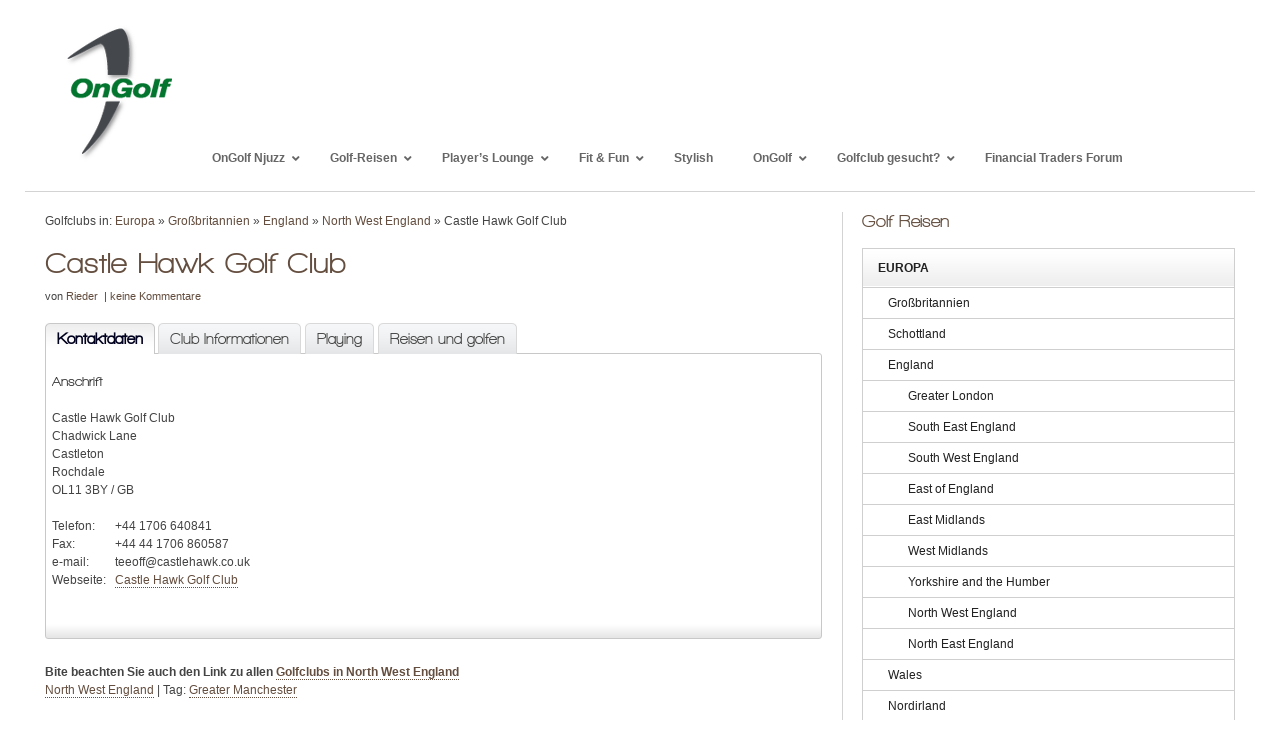

--- FILE ---
content_type: text/html; charset=UTF-8
request_url: https://www.on-golf.de/golfclub/north-west-england/castle-hawk-golf-club/
body_size: 27535
content:
<!DOCTYPE html>
<html lang="de">
<head>
<meta charset="UTF-8" />
    <title>Castle Hawk Golf Club &#8211; OnGolf</title>
<meta name='viewport' content='width=device-width, initial-scale=1.0' />
<meta name="keywords" content="Greater Manchester,North West England,Rochdale,Europa,Großbritannien,England,Golfclub,Golf,Golfplatz" />
<meta name="author" content="onGolf" />
<!--[if lt IE 9]>
<script type="text/javascript" src="https://www.on-golf.de/wp-content/themes/xtreme-one/js/ie-html5.js"></script>
<![endif]--> 
<link rel='stylesheet' href='https://www.on-golf.de/wp-content/themes/xtreme-one/output/1/xtreme-ongolf/production-min.css?ver=20200309-707'  />
<!--[if lte IE 8]>
<link href='https://www.on-golf.de/wp-content/themes/xtreme-one/output/1/xtreme-ongolf/xtreme_patch.css' rel='stylesheet' type='text/css' />
<![endif]-->
<link rel='icon' href='https://www.on-golf.de/wp-content/themes/xtreme-ongolf/images/favicon.ico' type='image/x-icon' />
<link rel='shortcut icon' href='https://www.on-golf.de/wp-content/themes/xtreme-ongolf/images/favicon.ico' type='image/x-icon' />
<link rel="pingback" href="https://www.on-golf.de/xmlrpc.php" />
<link rel='stylesheet' id='contact-form-7-css'  href='https://www.on-golf.de/wp-content/plugins/contact-form-7/includes/css/styles.css?ver=5.1.8' type='text/css' media='all' />
<link rel='stylesheet' id='newsletter-css'  href='https://www.on-golf.de/wp-content/plugins/newsletter/style.css?ver=7.7.0' type='text/css' media='all' />
<link rel='stylesheet' id='ubermenu-css'  href='https://www.on-golf.de/wp-content/plugins/ubermenu/pro/assets/css/ubermenu.min.css?ver=3.5' type='text/css' media='all' />
<link rel='stylesheet' id='ubermenu-clean-white-css'  href='https://www.on-golf.de/wp-content/plugins/ubermenu/pro/assets/css/skins/cleanwhite.css?ver=4.9.26' type='text/css' media='all' />
<link rel='stylesheet' id='ubermenu-font-awesome-all-css'  href='https://www.on-golf.de/wp-content/plugins/ubermenu/assets/fontawesome/css/all.min.css?ver=4.9.26' type='text/css' media='all' />
<link rel='stylesheet' id='galleryview-css'  href='https://www.on-golf.de/wp-content/plugins/nextgen-player-template/css/jquery.galleryview-3.0-dev.css?ver=4.9.26' type='text/css' media='all' />
<link rel='stylesheet' id='gallery-player-css'  href='https://www.on-golf.de/wp-content/plugins/nextgen-player-template/css/gallery-player.css?ver=4.9.26' type='text/css' media='all' />
<script type='text/javascript' src='https://www.on-golf.de/wp-includes/js/jquery/jquery.js?ver=1.12.4'></script>
<script type='text/javascript' src='https://www.on-golf.de/wp-includes/js/jquery/jquery-migrate.min.js?ver=1.4.1'></script>
<script type='text/javascript'>
/* <![CDATA[ */
var wpgmza_google_api_status = {"message":"Enqueued","code":"ENQUEUED"};
/* ]]> */
</script>
<script type='text/javascript' src='https://www.on-golf.de/wp-content/plugins/wp-google-maps/wpgmza_data.js?ver=4.9.26'></script>
<script type='text/javascript' src='https://www.on-golf.de/wp-content/plugins/nextcellent-gallery-nextgen-legacy/js/owl.carousel.min.js?ver=2'></script>
<script type='text/javascript' src='https://www.on-golf.de/wp-content/themes/xtreme-ongolf/js/jquery-vertical-accordion-menu/jquery.hoverIntent.minified.js?ver=4.9.26'></script>
<link rel='https://api.w.org/' href='https://www.on-golf.de/wp-json/' />
<link rel="canonical" href="https://www.on-golf.de/golfclub/north-west-england/castle-hawk-golf-club/" />
<link rel='shortlink' href='https://www.on-golf.de/?p=68401' />
<link rel="alternate" type="application/json+oembed" href="https://www.on-golf.de/wp-json/oembed/1.0/embed?url=https%3A%2F%2Fwww.on-golf.de%2Fgolfclub%2Fnorth-west-england%2Fcastle-hawk-golf-club%2F" />
<link rel="alternate" type="text/xml+oembed" href="https://www.on-golf.de/wp-json/oembed/1.0/embed?url=https%3A%2F%2Fwww.on-golf.de%2Fgolfclub%2Fnorth-west-england%2Fcastle-hawk-golf-club%2F&#038;format=xml" />

<!-- OpenGraph Tags (added by 2-Click Social Media Buttons) -->
<meta property="og:site_name" content="OnGolf"/>
<meta property="og:locale" content="de_DE"/>
<meta property="og:locale:alternate" content="de_DE"/>
<meta property="og:type" content="article"/>
<meta property="og:title" content="Castle Hawk Golf Club"/>
<meta property="og:url" content="https://www.on-golf.de/golfclub/north-west-england/castle-hawk-golf-club/"/>
<meta property="og:description" content=""/>
<!-- /OpenGraph Tags -->

<!-- <meta name="NextGEN" version="1.9.35" /> -->
<!-- DEBUG 1 -->
<style id="ubermenu-custom-generated-css">
/** Font Awesome 4 Compatibility **/
.fa{font-style:normal;font-variant:normal;font-weight:normal;font-family:FontAwesome;}

/** UberMenu Responsive Styles (Breakpoint Setting) **/
@media screen and (min-width: 741px){
  .ubermenu{ display:block !important; } .ubermenu-responsive .ubermenu-item.ubermenu-hide-desktop{ display:none !important; } .ubermenu-responsive.ubermenu-retractors-responsive .ubermenu-retractor-mobile{ display:none; }   /* Force current submenu always open but below others */ .ubermenu-force-current-submenu .ubermenu-item-level-0.ubermenu-current-menu-item > .ubermenu-submenu-drop, .ubermenu-force-current-submenu .ubermenu-item-level-0.ubermenu-current-menu-ancestor > .ubermenu-submenu-drop {     display: block!important;     opacity: 1!important;     visibility: visible!important;     margin: 0!important;     top: auto!important;     height: auto;     z-index:19; }   /* Invert Horizontal menu to make subs go up */ .ubermenu-invert.ubermenu-horizontal .ubermenu-item-level-0 > .ubermenu-submenu-drop{      top:auto;      bottom:100%; } .ubermenu-invert.ubermenu-horizontal.ubermenu-sub-indicators .ubermenu-item-level-0.ubermenu-has-submenu-drop > .ubermenu-target > .ubermenu-sub-indicator{ transform:rotate(180deg); } /* Make second level flyouts fly up */ .ubermenu-invert.ubermenu-horizontal .ubermenu-submenu .ubermenu-item.ubermenu-active > .ubermenu-submenu-type-flyout{     top:auto;     bottom:0; } /* Clip the submenus properly when inverted */ .ubermenu-invert.ubermenu-horizontal .ubermenu-item-level-0 > .ubermenu-submenu-drop{     clip: rect(-5000px,5000px,auto,-5000px); }    /* Invert Vertical menu to make subs go left */ .ubermenu-invert.ubermenu-vertical .ubermenu-item-level-0 > .ubermenu-submenu-drop{   right:100%;   left:auto; } .ubermenu-invert.ubermenu-vertical.ubermenu-sub-indicators .ubermenu-item-level-0.ubermenu-item-has-children > .ubermenu-target > .ubermenu-sub-indicator{   right:auto;   left:10px; transform:rotate(90deg); } .ubermenu-vertical.ubermenu-invert .ubermenu-item > .ubermenu-submenu-drop {   clip: rect(-5000px,5000px,5000px,-5000px); } /* Vertical Flyout > Flyout */ .ubermenu-vertical.ubermenu-invert.ubermenu-sub-indicators .ubermenu-has-submenu-drop > .ubermenu-target{   padding-left:25px; } .ubermenu-vertical.ubermenu-invert .ubermenu-item > .ubermenu-target > .ubermenu-sub-indicator {   right:auto;   left:10px;   transform:rotate(90deg); } .ubermenu-vertical.ubermenu-invert .ubermenu-item > .ubermenu-submenu-drop.ubermenu-submenu-type-flyout, .ubermenu-vertical.ubermenu-invert .ubermenu-submenu-type-flyout > .ubermenu-item > .ubermenu-submenu-drop {   right: 100%;   left: auto; }  .ubermenu-responsive-toggle{ display:none; }
}
@media screen and (max-width: 740px){
   .ubermenu-responsive-toggle, .ubermenu-sticky-toggle-wrapper { display: block; }  .ubermenu-responsive{ width:100%; max-height:500px; visibility:visible; overflow:visible;  -webkit-transition:max-height 1s ease-in; transition:max-height .3s ease-in; } .ubermenu-responsive.ubermenu-items-align-center{     text-align:left; } .ubermenu-responsive.ubermenu{ margin:0; } .ubermenu-responsive.ubermenu .ubermenu-nav{ display:block; }  .ubermenu-responsive.ubermenu-responsive-nocollapse, .ubermenu-repsonsive.ubermenu-no-transitions{ display:block; max-height:none; }  .ubermenu-responsive.ubermenu-responsive-collapse{ max-height:none; visibility:visible; overflow:visible; } .ubermenu-responsive.ubermenu-responsive-collapse{ max-height:0; overflow:hidden !important; visibility:hidden; } .ubermenu-responsive.ubermenu-in-transition, .ubermenu-responsive.ubermenu-in-transition .ubermenu-nav{ overflow:hidden !important; visibility:visible; } .ubermenu-responsive.ubermenu-responsive-collapse:not(.ubermenu-in-transition){ border-top-width:0; border-bottom-width:0; } .ubermenu-responsive.ubermenu-responsive-collapse .ubermenu-item .ubermenu-submenu{ display:none; }  .ubermenu-responsive .ubermenu-item-level-0{ width:50%; } .ubermenu-responsive.ubermenu-responsive-single-column .ubermenu-item-level-0{ float:none; clear:both; width:100%; } .ubermenu-responsive .ubermenu-item.ubermenu-item-level-0 > .ubermenu-target{ border:none; box-shadow:none; } .ubermenu-responsive .ubermenu-item.ubermenu-has-submenu-flyout{ position:static; } .ubermenu-responsive.ubermenu-sub-indicators .ubermenu-submenu-type-flyout .ubermenu-has-submenu-drop > .ubermenu-target > .ubermenu-sub-indicator{ transform:rotate(0); right:10px; left:auto; } .ubermenu-responsive .ubermenu-nav .ubermenu-item .ubermenu-submenu.ubermenu-submenu-drop{ width:100%; min-width:100%; max-width:100%; top:auto; left:0 !important; } .ubermenu-responsive.ubermenu-has-border .ubermenu-nav .ubermenu-item .ubermenu-submenu.ubermenu-submenu-drop{ left: -1px !important; /* For borders */ } .ubermenu-responsive .ubermenu-submenu.ubermenu-submenu-type-mega > .ubermenu-item.ubermenu-column{ min-height:0; border-left:none;  float:left; /* override left/center/right content alignment */ display:block; } .ubermenu-responsive .ubermenu-item.ubermenu-active > .ubermenu-submenu.ubermenu-submenu-type-mega{     max-height:none;     height:auto;/*prevent overflow scrolling since android is still finicky*/     overflow:visible; } .ubermenu-responsive.ubermenu-transition-slide .ubermenu-item.ubermenu-in-transition > .ubermenu-submenu-drop{ max-height:1000px; /* because of slide transition */ } .ubermenu .ubermenu-submenu-type-flyout .ubermenu-submenu-type-mega{ min-height:0; } .ubermenu.ubermenu-responsive .ubermenu-column, .ubermenu.ubermenu-responsive .ubermenu-column-auto{ min-width:50%; } .ubermenu.ubermenu-responsive .ubermenu-autoclear > .ubermenu-column{ clear:none; } .ubermenu.ubermenu-responsive .ubermenu-column:nth-of-type(2n+1){ clear:both; } .ubermenu.ubermenu-responsive .ubermenu-submenu-retractor-top:not(.ubermenu-submenu-retractor-top-2) .ubermenu-column:nth-of-type(2n+1){ clear:none; } .ubermenu.ubermenu-responsive .ubermenu-submenu-retractor-top:not(.ubermenu-submenu-retractor-top-2) .ubermenu-column:nth-of-type(2n+2){ clear:both; }  .ubermenu-responsive-single-column-subs .ubermenu-submenu .ubermenu-item { float: none; clear: both; width: 100%; min-width: 100%; }   .ubermenu.ubermenu-responsive .ubermenu-tabs, .ubermenu.ubermenu-responsive .ubermenu-tabs-group, .ubermenu.ubermenu-responsive .ubermenu-tab, .ubermenu.ubermenu-responsive .ubermenu-tab-content-panel{ /** TABS SHOULD BE 100%  ACCORDION */ width:100%; min-width:100%; max-width:100%; left:0; } .ubermenu.ubermenu-responsive .ubermenu-tabs, .ubermenu.ubermenu-responsive .ubermenu-tab-content-panel{ min-height:0 !important;/* Override Inline Style from JS */ } .ubermenu.ubermenu-responsive .ubermenu-tabs{ z-index:15; } .ubermenu.ubermenu-responsive .ubermenu-tab-content-panel{ z-index:20; } /* Tab Layering */ .ubermenu-responsive .ubermenu-tab{ position:relative; } .ubermenu-responsive .ubermenu-tab.ubermenu-active{ position:relative; z-index:20; } .ubermenu-responsive .ubermenu-tab > .ubermenu-target{ border-width:0 0 1px 0; } .ubermenu-responsive.ubermenu-sub-indicators .ubermenu-tabs > .ubermenu-tabs-group > .ubermenu-tab.ubermenu-has-submenu-drop > .ubermenu-target > .ubermenu-sub-indicator{ transform:rotate(0); right:10px; left:auto; }  .ubermenu-responsive .ubermenu-tabs > .ubermenu-tabs-group > .ubermenu-tab > .ubermenu-tab-content-panel{ top:auto; border-width:1px; } .ubermenu-responsive .ubermenu-tab-layout-bottom > .ubermenu-tabs-group{ /*position:relative;*/ }   .ubermenu-reponsive .ubermenu-item-level-0 > .ubermenu-submenu-type-stack{ /* Top Level Stack Columns */ position:relative; }  .ubermenu-responsive .ubermenu-submenu-type-stack .ubermenu-column, .ubermenu-responsive .ubermenu-submenu-type-stack .ubermenu-column-auto{ /* Stack Columns */ width:100%; max-width:100%; }   .ubermenu-responsive .ubermenu-item-mini{ /* Mini items */ min-width:0; width:auto; float:left; clear:none !important; } .ubermenu-responsive .ubermenu-item.ubermenu-item-mini > a.ubermenu-target{ padding-left:20px; padding-right:20px; }   .ubermenu-responsive .ubermenu-item.ubermenu-hide-mobile{ /* Hiding items */ display:none !important; }  .ubermenu-responsive.ubermenu-hide-bkgs .ubermenu-submenu.ubermenu-submenu-bkg-img{ /** Hide Background Images in Submenu */ background-image:none; } .ubermenu.ubermenu-responsive .ubermenu-item-level-0.ubermenu-item-mini{ min-width:0; width:auto; } .ubermenu-vertical .ubermenu-item.ubermenu-item-level-0{ width:100%; } .ubermenu-vertical.ubermenu-sub-indicators .ubermenu-item-level-0.ubermenu-item-has-children > .ubermenu-target > .ubermenu-sub-indicator{ right:10px; left:auto; transform:rotate(0); } .ubermenu-vertical .ubermenu-item.ubermenu-item-level-0.ubermenu-relative.ubermenu-active > .ubermenu-submenu-drop.ubermenu-submenu-align-vertical_parent_item{     top:auto; }   .ubermenu.ubermenu-responsive .ubermenu-tabs{     position:static; } /* Tabs on Mobile with mouse (but not click) - leave space to hover off */ .ubermenu:not(.ubermenu-is-mobile):not(.ubermenu-submenu-indicator-closes) .ubermenu-submenu .ubermenu-tab[data-ubermenu-trigger="mouseover"] .ubermenu-tab-content-panel, .ubermenu:not(.ubermenu-is-mobile):not(.ubermenu-submenu-indicator-closes) .ubermenu-submenu .ubermenu-tab[data-ubermenu-trigger="hover_intent"] .ubermenu-tab-content-panel{     margin-left:6%; width:94%; min-width:94%; }  /* Sub indicator close visibility */ .ubermenu.ubermenu-submenu-indicator-closes .ubermenu-active > .ubermenu-target > .ubermenu-sub-indicator-close{ display:block; } .ubermenu.ubermenu-submenu-indicator-closes .ubermenu-active > .ubermenu-target > .ubermenu-sub-indicator{ display:none; }  .ubermenu-responsive-toggle{ display:block; }
}
@media screen and (max-width: 480px){
  .ubermenu.ubermenu-responsive .ubermenu-item-level-0{ width:100%; } .ubermenu.ubermenu-responsive .ubermenu-column, .ubermenu.ubermenu-responsive .ubermenu-column-auto{ min-width:100%; } .ubermenu .ubermenu-autocolumn:not(:first-child), .ubermenu .ubermenu-autocolumn:not(:first-child) .ubermenu-submenu-type-stack{     padding-top:0; } .ubermenu .ubermenu-autocolumn:not(:last-child), .ubermenu .ubermenu-autocolumn:not(:last-child) .ubermenu-submenu-type-stack{     padding-bottom:0; } .ubermenu .ubermenu-autocolumn > .ubermenu-submenu-type-stack > .ubermenu-item-normal:first-child{     margin-top:0; } 
}


/** UberMenu Custom Menu Styles (Customizer) **/
/* main */
 .ubermenu-main .ubermenu-item .ubermenu-submenu-drop { -webkit-transition-duration:300ms; -ms-transition-duration:300ms; transition-duration:300ms; }
 .ubermenu-main.ubermenu-transition-slide .ubermenu-active > .ubermenu-submenu.ubermenu-submenu-type-mega,.ubermenu-main:not(.ubermenu-transition-slide) .ubermenu-submenu.ubermenu-submenu-type-mega,.ubermenu .ubermenu-force > .ubermenu-submenu { max-height:600px; }
 .ubermenu-main .ubermenu-item-layout-image_left > .ubermenu-target-text { padding-left:26px; }
 .ubermenu-main .ubermenu-item-layout-image_right > .ubermenu-target-text { padding-right:26px; }


/* Status: Loaded from Transient */

</style><link rel="alternate" type="application/rss+xml" title="OnGolf &raquo; Feed" href="https://www.on-golf.de/feed/" />
<style type="text/css" id="custom-background-css">
body.custom-background { background-color: #ffffff; }
</style>
<script type="text/javascript">document.documentElement.className = document.documentElement.className.length ? document.documentElement.className + " js" : "js";</script></head>
<body id="single-golfclub" class="logo golfclub-template-default single single-golfclub postid-68401 custom-background xf_layout-single-golfclub  design-fullpage xf-html5 xf-layout2">
      <ul class="ym-skiplinks">
                <li><a class="ym-skip" href="#content">Springe zum Inhalt (Drücke Enter).</a></li>
            </ul>
    <header id="header" class="xf-container ym-clearfix linearize-level-1 xf-fullpage">
<div class="ym-wrapper">
<div class="ym-wbox ym-clearfix">

<!-- UberMenu [Configuration:main] [Theme Loc:haupt-menu] [Integration:auto] -->
<a class="ubermenu-responsive-toggle ubermenu-responsive-toggle-main ubermenu-skin-clean-white ubermenu-loc-haupt-menu ubermenu-responsive-toggle-content-align-left ubermenu-responsive-toggle-align-full " data-ubermenu-target="ubermenu-main-125-haupt-menu"><i class="fas fa-bars"></i>Menu</a><div id="ubermenu-main-125-haupt-menu" class="ubermenu ubermenu-nojs ubermenu-main ubermenu-menu-125 ubermenu-loc-haupt-menu ubermenu-responsive ubermenu-responsive-740 ubermenu-responsive-collapse ubermenu-horizontal ubermenu-transition-none ubermenu-trigger-hover ubermenu-skin-clean-white  ubermenu-bar-align-full ubermenu-items-align-auto ubermenu-bound-inner ubermenu-sub-indicators ubermenu-retractors-responsive ubermenu-submenu-indicator-closes"><ul id="ubermenu-nav-main-125-haupt-menu" class="ubermenu-nav"><li id="menu-item-9024" class="home ubermenu-item ubermenu-item-type-post_type ubermenu-item-object-page ubermenu-item-home ubermenu-item-9024 ubermenu-item-level-0 ubermenu-column ubermenu-column-auto" ><div class="ubermenu-content-block ubermenu-custom-content ubermenu-custom-content-padded"><a href="/" title="OnGolf Startseite"><img src="https://www.on-golf.de/wp-content/themes/xtreme-ongolf/images/on-golf-logo-new-137.png" alt="OnGolf" /></a></div></li><li id="menu-item-16932" class="ubermenu-item ubermenu-item-type-post_type ubermenu-item-object-page ubermenu-item-has-children ubermenu-item-16932 ubermenu-item-level-0 ubermenu-column ubermenu-column-auto ubermenu-has-submenu-drop ubermenu-has-submenu-flyout" ><a class="ubermenu-target ubermenu-item-layout-default ubermenu-item-layout-text_only" href="https://www.on-golf.de/ongolf-njuzz/" tabindex="0"><span class="ubermenu-target-title ubermenu-target-text">OnGolf Njuzz</span><i class='ubermenu-sub-indicator fas fa-angle-down'></i></a><ul  class="ubermenu-submenu ubermenu-submenu-id-16932 ubermenu-submenu-type-flyout ubermenu-submenu-drop ubermenu-submenu-align-left_edge_item ubermenu-autoclear"  ><li id="menu-item-110809" class="ubermenu-item ubermenu-item-type-post_type ubermenu-item-object-post ubermenu-item-110809 ubermenu-item-auto ubermenu-item-normal ubermenu-item-level-1" ><a class="ubermenu-target ubermenu-item-layout-default ubermenu-item-layout-text_only" href="https://www.on-golf.de/njuzz/die-majors/"><span class="ubermenu-target-title ubermenu-target-text">Die Majors</span></a></li><li id="menu-item-117137" class="ubermenu-item ubermenu-item-type-post_type ubermenu-item-object-post ubermenu-item-117137 ubermenu-item-auto ubermenu-item-normal ubermenu-item-level-1" ><a class="ubermenu-target ubermenu-item-layout-default ubermenu-item-layout-text_only" href="https://www.on-golf.de/njuzz/alle-golf-events-2025/"><span class="ubermenu-target-title ubermenu-target-text">Alle Golf Events 2025</span></a></li><li id="menu-item-113961" class="ubermenu-item ubermenu-item-type-post_type ubermenu-item-object-post ubermenu-item-113961 ubermenu-item-auto ubermenu-item-normal ubermenu-item-level-1" ><a class="ubermenu-target ubermenu-item-layout-default ubermenu-item-layout-text_only" href="https://www.on-golf.de/njuzz/alle-golf-events-2024/"><span class="ubermenu-target-title ubermenu-target-text">Alle Golf Events 2024</span></a></li><li id="menu-item-111638" class="ubermenu-item ubermenu-item-type-post_type ubermenu-item-object-post ubermenu-item-111638 ubermenu-item-auto ubermenu-item-normal ubermenu-item-level-1" ><a class="ubermenu-target ubermenu-item-layout-default ubermenu-item-layout-text_only" href="https://www.on-golf.de/njuzz/golf-events-2023/"><span class="ubermenu-target-title ubermenu-target-text">Alle Golf Events 2023</span></a></li><li class="ubermenu-retractor ubermenu-retractor-mobile"><i class="fas fa-times"></i> Close</li></ul></li><li id="menu-item-9019" class="ubermenu-item ubermenu-item-type-post_type ubermenu-item-object-page ubermenu-item-has-children ubermenu-item-9019 ubermenu-item-level-0 ubermenu-column ubermenu-column-auto ubermenu-has-submenu-drop ubermenu-has-submenu-mega" ><a class="ubermenu-target ubermenu-item-layout-default ubermenu-item-layout-text_only" href="https://www.on-golf.de/golf-reisen/" tabindex="0"><span class="ubermenu-target-title ubermenu-target-text">Golf-Reisen</span><i class='ubermenu-sub-indicator fas fa-angle-down'></i></a><ul  class="ubermenu-submenu ubermenu-submenu-id-9019 ubermenu-submenu-type-mega ubermenu-submenu-drop ubermenu-submenu-align-full_width"  ><li id="menu-item-9020" class="ubermenu-item ubermenu-item-type-post_type ubermenu-item-object-page ubermenu-item-has-children ubermenu-item-9020 ubermenu-item-auto ubermenu-item-header ubermenu-item-level-1 ubermenu-column ubermenu-column-auto ubermenu-has-submenu-stack" ><a class="ubermenu-target ubermenu-item-layout-default ubermenu-item-layout-text_only" href="https://www.on-golf.de/golf-reisen/afrika/"><span class="ubermenu-target-title ubermenu-target-text">Afrika</span></a><ul  class="ubermenu-submenu ubermenu-submenu-id-9020 ubermenu-submenu-type-auto ubermenu-submenu-type-stack"  ><li id="menu-item-110227" class="ubermenu-item ubermenu-item-type-post_type ubermenu-item-object-page ubermenu-item-110227 ubermenu-item-auto ubermenu-item-normal ubermenu-item-level-2 ubermenu-column ubermenu-column-auto" ><a class="ubermenu-target ubermenu-item-layout-default ubermenu-item-layout-text_only" href="https://www.on-golf.de/golf-reisen/afrika/aegypten/"><span class="ubermenu-target-title ubermenu-target-text">Ägypten</span></a></li><li id="menu-item-91302" class="ubermenu-item ubermenu-item-type-post_type ubermenu-item-object-page ubermenu-item-91302 ubermenu-item-auto ubermenu-item-normal ubermenu-item-level-2 ubermenu-column ubermenu-column-auto" ><a class="ubermenu-target ubermenu-item-layout-default ubermenu-item-layout-text_only" href="https://www.on-golf.de/golf-reisen/afrika/kenia/"><span class="ubermenu-target-title ubermenu-target-text">Kenia</span></a></li><li id="menu-item-70775" class="ubermenu-item ubermenu-item-type-post_type ubermenu-item-object-page ubermenu-item-70775 ubermenu-item-auto ubermenu-item-normal ubermenu-item-level-2 ubermenu-column ubermenu-column-auto" ><a class="ubermenu-target ubermenu-item-layout-default ubermenu-item-layout-text_only" href="https://www.on-golf.de/golf-reisen/afrika/marokko/"><span class="ubermenu-target-title ubermenu-target-text">Marokko</span></a></li><li id="menu-item-9041" class="ubermenu-item ubermenu-item-type-post_type ubermenu-item-object-page ubermenu-item-9041 ubermenu-item-auto ubermenu-item-normal ubermenu-item-level-2 ubermenu-column ubermenu-column-auto" ><a class="ubermenu-target ubermenu-item-layout-default ubermenu-item-layout-text_only" href="https://www.on-golf.de/golf-reisen/afrika/mauritius/"><span class="ubermenu-target-title ubermenu-target-text">Afrika – Mauritius</span></a></li><li id="menu-item-91338" class="ubermenu-item ubermenu-item-type-post_type ubermenu-item-object-page ubermenu-item-91338 ubermenu-item-auto ubermenu-item-normal ubermenu-item-level-2 ubermenu-column ubermenu-column-auto" ><a class="ubermenu-target ubermenu-item-layout-default ubermenu-item-layout-text_only" href="https://www.on-golf.de/golf-reisen/afrika/la-reunion/"><span class="ubermenu-target-title ubermenu-target-text">La Réunion</span></a></li><li id="menu-item-72027" class="ubermenu-item ubermenu-item-type-post_type ubermenu-item-object-page ubermenu-item-72027 ubermenu-item-auto ubermenu-item-normal ubermenu-item-level-2 ubermenu-column ubermenu-column-auto" ><a class="ubermenu-target ubermenu-item-layout-default ubermenu-item-layout-text_only" href="https://www.on-golf.de/golf-reisen/afrika/mozambique/"><span class="ubermenu-target-title ubermenu-target-text">Mozambique</span></a></li><li id="menu-item-94611" class="ubermenu-item ubermenu-item-type-post_type ubermenu-item-object-page ubermenu-item-94611 ubermenu-item-auto ubermenu-item-normal ubermenu-item-level-2 ubermenu-column ubermenu-column-auto" ><a class="ubermenu-target ubermenu-item-layout-default ubermenu-item-layout-text_only" href="https://www.on-golf.de/golf-reisen/afrika/senegal/"><span class="ubermenu-target-title ubermenu-target-text">Senegal</span></a></li><li id="menu-item-37578" class="ubermenu-item ubermenu-item-type-post_type ubermenu-item-object-page ubermenu-item-37578 ubermenu-item-auto ubermenu-item-normal ubermenu-item-level-2 ubermenu-column ubermenu-column-auto" ><a class="ubermenu-target ubermenu-item-layout-default ubermenu-item-layout-text_only" href="https://www.on-golf.de/golf-reisen/afrika/seychellen/"><span class="ubermenu-target-title ubermenu-target-text">Seychellen</span></a></li><li id="menu-item-91430" class="ubermenu-item ubermenu-item-type-post_type ubermenu-item-object-page ubermenu-item-91430 ubermenu-item-auto ubermenu-item-normal ubermenu-item-level-2 ubermenu-column ubermenu-column-auto" ><a class="ubermenu-target ubermenu-item-layout-default ubermenu-item-layout-text_only" href="https://www.on-golf.de/golf-reisen/afrika/tunesien/"><span class="ubermenu-target-title ubermenu-target-text">Tunesien</span></a></li><li id="menu-item-22119" class="ubermenu-item ubermenu-item-type-post_type ubermenu-item-object-page ubermenu-item-22119 ubermenu-item-auto ubermenu-item-normal ubermenu-item-level-2 ubermenu-column ubermenu-column-auto" ><a class="ubermenu-target ubermenu-item-layout-default ubermenu-item-layout-text_only" href="https://www.on-golf.de/golf-reisen/afrika/suedafrika/"><span class="ubermenu-target-title ubermenu-target-text">Südafrika</span></a></li></ul></li><li id="menu-item-9021" class="ubermenu-item ubermenu-item-type-post_type ubermenu-item-object-page ubermenu-item-has-children ubermenu-item-9021 ubermenu-item-auto ubermenu-item-header ubermenu-item-level-1 ubermenu-column ubermenu-column-auto ubermenu-has-submenu-stack" ><a class="ubermenu-target ubermenu-item-layout-default ubermenu-item-layout-text_only" href="https://www.on-golf.de/golf-reisen/asien/"><span class="ubermenu-target-title ubermenu-target-text">Asien</span></a><ul  class="ubermenu-submenu ubermenu-submenu-id-9021 ubermenu-submenu-type-auto ubermenu-submenu-type-stack"  ><li id="menu-item-102327" class="ubermenu-item ubermenu-item-type-post_type ubermenu-item-object-page ubermenu-item-102327 ubermenu-item-auto ubermenu-item-normal ubermenu-item-level-2 ubermenu-column ubermenu-column-auto" ><a class="ubermenu-target ubermenu-item-layout-default ubermenu-item-layout-text_only" href="https://www.on-golf.de/golf-reisen/asien/china/"><span class="ubermenu-target-title ubermenu-target-text">China</span></a></li><li id="menu-item-37089" class="ubermenu-item ubermenu-item-type-post_type ubermenu-item-object-page ubermenu-item-has-children ubermenu-item-37089 ubermenu-item-auto ubermenu-item-normal ubermenu-item-level-2 ubermenu-column ubermenu-column-auto ubermenu-has-submenu-stack" ><a class="ubermenu-target ubermenu-item-layout-default ubermenu-item-layout-text_only" href="https://www.on-golf.de/golf-reisen/asien/hong-kong/"><span class="ubermenu-target-title ubermenu-target-text">Hong Kong</span></a><ul  class="ubermenu-submenu ubermenu-submenu-id-37089 ubermenu-submenu-type-auto ubermenu-submenu-type-stack"  ><li id="menu-item-9081" class="ubermenu-item ubermenu-item-type-post_type ubermenu-item-object-post ubermenu-item-9081 ubermenu-item-auto ubermenu-item-normal ubermenu-item-level-3 ubermenu-column ubermenu-column-auto" ><a class="ubermenu-target ubermenu-item-layout-default ubermenu-item-layout-text_only" href="https://www.on-golf.de/asien/hong-kong/hong-kong-island/"><span class="ubermenu-target-title ubermenu-target-text">Hong Kong Island</span></a></li><li id="menu-item-9124" class="ubermenu-item ubermenu-item-type-post_type ubermenu-item-object-post ubermenu-item-9124 ubermenu-item-auto ubermenu-item-normal ubermenu-item-level-3 ubermenu-column ubermenu-column-auto" ><a class="ubermenu-target ubermenu-item-layout-default ubermenu-item-layout-text_only" href="https://www.on-golf.de/asien/hong-kong/hong-kong-kowloon-scenery/"><span class="ubermenu-target-title ubermenu-target-text">Hong Kong Kowloon Scenery</span></a></li><li id="menu-item-9082" class="ubermenu-item ubermenu-item-type-post_type ubermenu-item-object-post ubermenu-item-9082 ubermenu-item-auto ubermenu-item-normal ubermenu-item-level-3 ubermenu-column ubermenu-column-auto" ><a class="ubermenu-target ubermenu-item-layout-default ubermenu-item-layout-text_only" href="https://www.on-golf.de/asien/hong-kong/hong-kong-cheung-chau/"><span class="ubermenu-target-title ubermenu-target-text">Hong Kong: Cheung Chau</span></a></li><li id="menu-item-18388" class="ubermenu-item ubermenu-item-type-post_type ubermenu-item-object-reise ubermenu-item-18388 ubermenu-item-auto ubermenu-item-normal ubermenu-item-level-3 ubermenu-column ubermenu-column-auto" ><a class="ubermenu-target ubermenu-item-layout-default ubermenu-item-layout-text_only" href="https://www.on-golf.de/asien/hong-kong/victoria-peak/"><span class="ubermenu-target-title ubermenu-target-text">Hong Kong: Victoria Peak</span></a></li></ul></li><li id="menu-item-109132" class="ubermenu-item ubermenu-item-type-post_type ubermenu-item-object-page ubermenu-item-109132 ubermenu-item-auto ubermenu-item-normal ubermenu-item-level-2 ubermenu-column ubermenu-column-auto" ><a class="ubermenu-target ubermenu-item-layout-default ubermenu-item-layout-text_only" href="https://www.on-golf.de/golf-reisen/asien/nepal/"><span class="ubermenu-target-title ubermenu-target-text">Nepal</span></a></li><li id="menu-item-108256" class="ubermenu-item ubermenu-item-type-post_type ubermenu-item-object-reise ubermenu-item-108256 ubermenu-item-auto ubermenu-item-normal ubermenu-item-level-2 ubermenu-column ubermenu-column-auto" ><a class="ubermenu-target ubermenu-item-layout-default ubermenu-item-layout-text_only" href="https://www.on-golf.de/reise/oman/oman/"><span class="ubermenu-target-title ubermenu-target-text">Oman</span></a></li><li id="menu-item-101743" class="ubermenu-item ubermenu-item-type-post_type ubermenu-item-object-page ubermenu-item-101743 ubermenu-item-auto ubermenu-item-normal ubermenu-item-level-2 ubermenu-column ubermenu-column-auto" ><a class="ubermenu-target ubermenu-item-layout-default ubermenu-item-layout-text_only" href="https://www.on-golf.de/golf-reisen/asien/thailand/"><span class="ubermenu-target-title ubermenu-target-text">Thailand</span></a></li><li id="menu-item-31849" class="ubermenu-item ubermenu-item-type-post_type ubermenu-item-object-page ubermenu-item-31849 ubermenu-item-auto ubermenu-item-normal ubermenu-item-level-2 ubermenu-column ubermenu-column-auto" ><a class="ubermenu-target ubermenu-highlight ubermenu-item-layout-default ubermenu-item-layout-text_only" href="https://www.on-golf.de/golf-reisen/asien/tuerkei/"><span class="ubermenu-target-title ubermenu-target-text">Türkei</span></a></li></ul></li><li id="menu-item-9022" class="ubermenu-item ubermenu-item-type-post_type ubermenu-item-object-page ubermenu-item-has-children ubermenu-item-9022 ubermenu-item-auto ubermenu-item-header ubermenu-item-level-1 ubermenu-column ubermenu-column-auto ubermenu-has-submenu-stack" ><a class="ubermenu-target ubermenu-item-layout-default ubermenu-item-layout-text_only" href="https://www.on-golf.de/golf-reisen/australien/"><span class="ubermenu-target-title ubermenu-target-text">Australien / Ozeanien</span></a><ul  class="ubermenu-submenu ubermenu-submenu-id-9022 ubermenu-submenu-type-auto ubermenu-submenu-type-stack"  ><li id="menu-item-9080" class="ubermenu-item ubermenu-item-type-post_type ubermenu-item-object-post ubermenu-item-9080 ubermenu-item-auto ubermenu-item-normal ubermenu-item-level-2 ubermenu-column ubermenu-column-auto" ><a class="ubermenu-target ubermenu-item-layout-default ubermenu-item-layout-text_only" href="https://www.on-golf.de/australien/australien-via-hong-kong/"><span class="ubermenu-target-title ubermenu-target-text">Australien via Hong Kong</span></a></li><li id="menu-item-19732" class="ubermenu-item ubermenu-item-type-post_type ubermenu-item-object-page ubermenu-item-19732 ubermenu-item-auto ubermenu-item-normal ubermenu-item-level-2 ubermenu-column ubermenu-column-auto" ><a class="ubermenu-target ubermenu-item-layout-default ubermenu-item-layout-text_only" href="https://www.on-golf.de/golf-reisen/australien/westaustralien/"><span class="ubermenu-target-title ubermenu-target-text">Westaustralien: Perth</span></a></li><li id="menu-item-19738" class="ubermenu-item ubermenu-item-type-post_type ubermenu-item-object-page ubermenu-item-19738 ubermenu-item-auto ubermenu-item-normal ubermenu-item-level-2 ubermenu-column ubermenu-column-auto" ><a class="ubermenu-target ubermenu-item-layout-default ubermenu-item-layout-text_only" href="https://www.on-golf.de/golf-reisen/australien/new-south-wales/"><span class="ubermenu-target-title ubermenu-target-text">New South Wales</span></a></li><li id="menu-item-19742" class="ubermenu-item ubermenu-item-type-post_type ubermenu-item-object-page ubermenu-item-19742 ubermenu-item-auto ubermenu-item-normal ubermenu-item-level-2 ubermenu-column ubermenu-column-auto" ><a class="ubermenu-target ubermenu-item-layout-default ubermenu-item-layout-text_only" href="https://www.on-golf.de/golf-reisen/australien/suedaustralien/"><span class="ubermenu-target-title ubermenu-target-text">Südaustralien</span></a></li><li id="menu-item-19753" class="ubermenu-item ubermenu-item-type-post_type ubermenu-item-object-page ubermenu-item-19753 ubermenu-item-auto ubermenu-item-normal ubermenu-item-level-2 ubermenu-column ubermenu-column-auto" ><a class="ubermenu-target ubermenu-item-layout-default ubermenu-item-layout-text_only" href="https://www.on-golf.de/golf-reisen/australien/victoria/"><span class="ubermenu-target-title ubermenu-target-text">Victoria</span></a></li><li id="menu-item-9123" class="ubermenu-item ubermenu-item-type-post_type ubermenu-item-object-post ubermenu-item-9123 ubermenu-item-auto ubermenu-item-normal ubermenu-item-level-2 ubermenu-column ubermenu-column-auto" ><a class="ubermenu-target ubermenu-item-layout-default ubermenu-item-layout-text_only" href="https://www.on-golf.de/australien/victoria/great-ocean-road/"><span class="ubermenu-target-title ubermenu-target-text">Great Ocean Road</span></a></li><li id="menu-item-19757" class="ubermenu-item ubermenu-item-type-post_type ubermenu-item-object-page ubermenu-item-19757 ubermenu-item-auto ubermenu-item-normal ubermenu-item-level-2 ubermenu-column ubermenu-column-auto" ><a class="ubermenu-target ubermenu-item-layout-default ubermenu-item-layout-text_only" href="https://www.on-golf.de/golf-reisen/australien/tasmanien/"><span class="ubermenu-target-title ubermenu-target-text">Tasmanien</span></a></li><li id="menu-item-40973" class="ubermenu-item ubermenu-item-type-post_type ubermenu-item-object-page ubermenu-item-40973 ubermenu-item-auto ubermenu-item-normal ubermenu-item-level-2 ubermenu-column ubermenu-column-auto" ><a class="ubermenu-target ubermenu-highlight ubermenu-item-layout-default ubermenu-item-layout-text_only" href="https://www.on-golf.de/franzoesisch-polynesien/"><span class="ubermenu-target-title ubermenu-target-text">Französisch-Polynesien</span></a></li><li id="menu-item-108007" class="ubermenu-item ubermenu-item-type-post_type ubermenu-item-object-post ubermenu-item-108007 ubermenu-item-auto ubermenu-item-normal ubermenu-item-level-2 ubermenu-column ubermenu-column-auto" ><a class="ubermenu-target ubermenu-item-layout-default ubermenu-item-layout-text_only" href="https://www.on-golf.de/australien/franzoesisch-polynesien/tahiti/"><span class="ubermenu-target-title ubermenu-target-text">Tahiti</span></a></li></ul></li><li id="menu-item-37231" class="ubermenu-item ubermenu-item-type-post_type ubermenu-item-object-page ubermenu-item-has-children ubermenu-item-37231 ubermenu-item-auto ubermenu-item-header ubermenu-item-level-1 ubermenu-column ubermenu-column-auto ubermenu-has-submenu-stack" ><a class="ubermenu-target ubermenu-item-layout-default ubermenu-item-layout-text_only" href="https://www.on-golf.de/golf-reisen/amerika/"><span class="ubermenu-target-title ubermenu-target-text">Amerika</span></a><ul  class="ubermenu-submenu ubermenu-submenu-id-37231 ubermenu-submenu-type-auto ubermenu-submenu-type-stack"  ><li id="menu-item-78631" class="ubermenu-item ubermenu-item-type-post_type ubermenu-item-object-page ubermenu-item-78631 ubermenu-item-auto ubermenu-item-normal ubermenu-item-level-2 ubermenu-column ubermenu-column-auto" ><a class="ubermenu-target ubermenu-item-layout-default ubermenu-item-layout-text_only" href="https://www.on-golf.de/golf-reisen/amerika/kanada/"><span class="ubermenu-target-title ubermenu-target-text">Kanada</span></a></li><li id="menu-item-25072" class="ubermenu-item ubermenu-item-type-post_type ubermenu-item-object-page ubermenu-item-has-children ubermenu-item-25072 ubermenu-item-auto ubermenu-item-normal ubermenu-item-level-2 ubermenu-column ubermenu-column-auto ubermenu-has-submenu-stack" ><a class="ubermenu-target ubermenu-highlight ubermenu-item-layout-default ubermenu-item-layout-text_only" href="https://www.on-golf.de/golf-reisen/suedamerika/"><span class="ubermenu-target-title ubermenu-target-text">Südamerika</span></a><ul  class="ubermenu-submenu ubermenu-submenu-id-25072 ubermenu-submenu-type-auto ubermenu-submenu-type-stack"  ><li id="menu-item-88914" class="ubermenu-item ubermenu-item-type-post_type ubermenu-item-object-page ubermenu-item-88914 ubermenu-item-auto ubermenu-item-normal ubermenu-item-level-3 ubermenu-column ubermenu-column-auto" ><a class="ubermenu-target ubermenu-item-layout-default ubermenu-item-layout-text_only" href="https://www.on-golf.de/golf-reisen/suedamerika/brasilien/"><span class="ubermenu-target-title ubermenu-target-text">Brasilien</span></a></li><li id="menu-item-25073" class="ubermenu-item ubermenu-item-type-post_type ubermenu-item-object-page ubermenu-item-25073 ubermenu-item-auto ubermenu-item-normal ubermenu-item-level-3 ubermenu-column ubermenu-column-auto" ><a class="ubermenu-target ubermenu-item-layout-default ubermenu-item-layout-text_only" href="https://www.on-golf.de/golf-reisen/suedamerika/venezuela/"><span class="ubermenu-target-title ubermenu-target-text">Venezuela</span></a></li></ul></li><li id="menu-item-9051" class="ubermenu-item ubermenu-item-type-post_type ubermenu-item-object-page ubermenu-item-has-children ubermenu-item-9051 ubermenu-item-auto ubermenu-item-normal ubermenu-item-level-2 ubermenu-column ubermenu-column-auto ubermenu-has-submenu-stack" ><a class="ubermenu-target ubermenu-highlight ubermenu-item-layout-default ubermenu-item-layout-text_only" href="https://www.on-golf.de/golf-reisen/usa/"><span class="ubermenu-target-title ubermenu-target-text">USA – Alle</span></a><ul  class="ubermenu-submenu ubermenu-submenu-id-9051 ubermenu-submenu-type-auto ubermenu-submenu-type-stack"  ><li id="menu-item-47960" class="ubermenu-item ubermenu-item-type-post_type ubermenu-item-object-page ubermenu-item-47960 ubermenu-item-auto ubermenu-item-normal ubermenu-item-level-3 ubermenu-column ubermenu-column-auto" ><a class="ubermenu-target ubermenu-item-layout-default ubermenu-item-layout-text_only" href="https://www.on-golf.de/golf-reisen/usa/alabama/"><span class="ubermenu-target-title ubermenu-target-text">Alabama</span></a></li><li id="menu-item-47806" class="ubermenu-item ubermenu-item-type-post_type ubermenu-item-object-page ubermenu-item-47806 ubermenu-item-auto ubermenu-item-normal ubermenu-item-level-3 ubermenu-column ubermenu-column-auto" ><a class="ubermenu-target ubermenu-item-layout-default ubermenu-item-layout-text_only" href="https://www.on-golf.de/golf-reisen/usa/florida/"><span class="ubermenu-target-title ubermenu-target-text">Florida</span></a></li><li id="menu-item-36519" class="ubermenu-item ubermenu-item-type-post_type ubermenu-item-object-page ubermenu-item-36519 ubermenu-item-normal ubermenu-item-level-3 ubermenu-column ubermenu-column-auto" ><a class="ubermenu-target ubermenu-item-layout-default ubermenu-item-layout-text_only" href="https://www.on-golf.de/golf-reisen/usa/georgia/"><span class="ubermenu-target-title ubermenu-target-text">Georgia</span></a></li><li id="menu-item-53631" class="ubermenu-item ubermenu-item-type-post_type ubermenu-item-object-page ubermenu-item-53631 ubermenu-item-auto ubermenu-item-normal ubermenu-item-level-3 ubermenu-column ubermenu-column-auto" ><a class="ubermenu-target ubermenu-item-layout-default ubermenu-item-layout-text_only" href="https://www.on-golf.de/golf-reisen/usa/kalifornien/"><span class="ubermenu-target-title ubermenu-target-text">Kalifornien</span></a></li><li id="menu-item-9053" class="ubermenu-item ubermenu-item-type-post_type ubermenu-item-object-page ubermenu-item-9053 ubermenu-item-auto ubermenu-item-normal ubermenu-item-level-3 ubermenu-column ubermenu-column-auto" ><a class="ubermenu-target ubermenu-item-layout-default ubermenu-item-layout-text_only" href="https://www.on-golf.de/golf-reisen/usa/massachusetts/"><span class="ubermenu-target-title ubermenu-target-text">Massachusetts</span></a></li><li id="menu-item-36671" class="ubermenu-item ubermenu-item-type-post_type ubermenu-item-object-page ubermenu-item-36671 ubermenu-item-auto ubermenu-item-normal ubermenu-item-level-3 ubermenu-column ubermenu-column-auto" ><a class="ubermenu-target ubermenu-item-layout-default ubermenu-item-layout-text_only" href="https://www.on-golf.de/golf-reisen/usa/mississippi/"><span class="ubermenu-target-title ubermenu-target-text">Mississippi</span></a></li><li id="menu-item-9054" class="ubermenu-item ubermenu-item-type-post_type ubermenu-item-object-page ubermenu-item-9054 ubermenu-item-auto ubermenu-item-normal ubermenu-item-level-3 ubermenu-column ubermenu-column-auto" ><a class="ubermenu-target ubermenu-item-layout-default ubermenu-item-layout-text_only" href="https://www.on-golf.de/golf-reisen/usa/new-hampshire/"><span class="ubermenu-target-title ubermenu-target-text">New Hampshire</span></a></li><li id="menu-item-14710" class="ubermenu-item ubermenu-item-type-post_type ubermenu-item-object-page ubermenu-item-14710 ubermenu-item-auto ubermenu-item-normal ubermenu-item-level-3 ubermenu-column ubermenu-column-auto" ><a class="ubermenu-target ubermenu-item-layout-default ubermenu-item-layout-text_only" href="https://www.on-golf.de/golf-reisen/usa/new-york/"><span class="ubermenu-target-title ubermenu-target-text">New York</span></a></li><li id="menu-item-14712" class="ubermenu-item ubermenu-item-type-post_type ubermenu-item-object-page ubermenu-item-14712 ubermenu-item-auto ubermenu-item-normal ubermenu-item-level-3 ubermenu-column ubermenu-column-auto" ><a class="ubermenu-target ubermenu-item-layout-default ubermenu-item-layout-text_only" href="https://www.on-golf.de/golf-reisen/usa/new-york/new-york-city/"><span class="ubermenu-target-title ubermenu-target-text">New York City</span></a></li><li id="menu-item-46933" class="ubermenu-item ubermenu-item-type-post_type ubermenu-item-object-page ubermenu-item-46933 ubermenu-item-auto ubermenu-item-normal ubermenu-item-level-3 ubermenu-column ubermenu-column-auto" ><a class="ubermenu-target ubermenu-item-layout-default ubermenu-item-layout-text_only" href="https://www.on-golf.de/golf-reisen/usa/south-carolina/"><span class="ubermenu-target-title ubermenu-target-text">South Carolina</span></a></li></ul></li></ul></li><li id="menu-item-9063" class="ubermenu-item ubermenu-item-type-post_type ubermenu-item-object-page ubermenu-item-has-children ubermenu-item-9063 ubermenu-item-auto ubermenu-item-header ubermenu-item-level-1 ubermenu-column ubermenu-column-auto ubermenu-has-submenu-stack" ><a class="ubermenu-target ubermenu-item-layout-default ubermenu-item-layout-text_only" href="https://www.on-golf.de/golf-reisen/europa/"><span class="ubermenu-target-title ubermenu-target-text">Europa</span></a><ul  class="ubermenu-submenu ubermenu-submenu-id-9063 ubermenu-submenu-type-auto ubermenu-submenu-type-stack"  ><li id="menu-item-101338" class="ubermenu-item ubermenu-item-type-post_type ubermenu-item-object-page ubermenu-item-101338 ubermenu-item-auto ubermenu-item-normal ubermenu-item-level-2 ubermenu-column ubermenu-column-auto" ><a class="ubermenu-target ubermenu-item-layout-default ubermenu-item-layout-text_only" href="https://www.on-golf.de/golf-reisen/europa/die-baltischen-staaten/"><span class="ubermenu-target-title ubermenu-target-text">Baltische Staaten</span></a></li><li id="menu-item-27037" class="ubermenu-item ubermenu-item-type-post_type ubermenu-item-object-page ubermenu-item-27037 ubermenu-item-auto ubermenu-item-normal ubermenu-item-level-2 ubermenu-column ubermenu-column-auto" ><a class="ubermenu-target ubermenu-item-layout-default ubermenu-item-layout-text_only" href="https://www.on-golf.de/golf-reisen/europa/belgien/"><span class="ubermenu-target-title ubermenu-target-text">Belgien</span></a></li><li id="menu-item-28820" class="ubermenu-item ubermenu-item-type-post_type ubermenu-item-object-page ubermenu-item-28820 ubermenu-item-auto ubermenu-item-normal ubermenu-item-level-2 ubermenu-column ubermenu-column-auto" ><a class="ubermenu-target ubermenu-item-layout-default ubermenu-item-layout-text_only" href="https://www.on-golf.de/golf-reisen/europa/daenemark/"><span class="ubermenu-target-title ubermenu-target-text">Dänemark</span></a></li><li id="menu-item-9057" class="ubermenu-item ubermenu-item-type-post_type ubermenu-item-object-page ubermenu-item-9057 ubermenu-item-auto ubermenu-item-normal ubermenu-item-level-2 ubermenu-column ubermenu-column-auto" ><a class="ubermenu-target ubermenu-item-layout-default ubermenu-item-layout-text_only" href="https://www.on-golf.de/golf-reisen/europa/deutschland/"><span class="ubermenu-target-title ubermenu-target-text">Deutschland</span></a></li><li id="menu-item-91494" class="ubermenu-item ubermenu-item-type-post_type ubermenu-item-object-page ubermenu-item-91494 ubermenu-item-auto ubermenu-item-normal ubermenu-item-level-2 ubermenu-column ubermenu-column-auto" ><a class="ubermenu-target ubermenu-item-layout-default ubermenu-item-layout-text_only" href="https://www.on-golf.de/golf-reisen/europa/frankreich/"><span class="ubermenu-target-title ubermenu-target-text">Frankreich</span></a></li><li id="menu-item-86508" class="ubermenu-item ubermenu-item-type-post_type ubermenu-item-object-page ubermenu-item-86508 ubermenu-item-auto ubermenu-item-normal ubermenu-item-level-2 ubermenu-column ubermenu-column-auto" ><a class="ubermenu-target ubermenu-item-layout-default ubermenu-item-layout-text_only" href="https://www.on-golf.de/finnland/"><span class="ubermenu-target-title ubermenu-target-text">Finnland</span></a></li><li id="menu-item-9058" class="ubermenu-item ubermenu-item-type-post_type ubermenu-item-object-page ubermenu-item-9058 ubermenu-item-auto ubermenu-item-normal ubermenu-item-level-2 ubermenu-column ubermenu-column-auto" ><a class="ubermenu-target ubermenu-item-layout-default ubermenu-item-layout-text_only" href="https://www.on-golf.de/golf-reisen/europa/griechenland/"><span class="ubermenu-target-title ubermenu-target-text">Griechenland</span></a></li><li id="menu-item-66341" class="ubermenu-item ubermenu-item-type-post_type ubermenu-item-object-page ubermenu-item-66341 ubermenu-item-auto ubermenu-item-normal ubermenu-item-level-2 ubermenu-column ubermenu-column-auto" ><a class="ubermenu-target ubermenu-item-layout-default ubermenu-item-layout-text_only" href="https://www.on-golf.de/golf-reisen/europa/grossbritannien/"><span class="ubermenu-target-title ubermenu-target-text">Großbritannien</span></a></li><li id="menu-item-88390" class="ubermenu-item ubermenu-item-type-post_type ubermenu-item-object-page ubermenu-item-88390 ubermenu-item-auto ubermenu-item-normal ubermenu-item-level-2 ubermenu-column ubermenu-column-auto" ><a class="ubermenu-target ubermenu-item-layout-default ubermenu-item-layout-text_only" href="https://www.on-golf.de/golf-reisen/europa/irland/"><span class="ubermenu-target-title ubermenu-target-text">Irland</span></a></li><li id="menu-item-101215" class="ubermenu-item ubermenu-item-type-post_type ubermenu-item-object-page ubermenu-item-101215 ubermenu-item-auto ubermenu-item-normal ubermenu-item-level-2 ubermenu-column ubermenu-column-auto" ><a class="ubermenu-target ubermenu-item-layout-default ubermenu-item-layout-text_only" href="https://www.on-golf.de/golf-reisen/europa/island/"><span class="ubermenu-target-title ubermenu-target-text">Island</span></a></li><li id="menu-item-12506" class="ubermenu-item ubermenu-item-type-post_type ubermenu-item-object-page ubermenu-item-12506 ubermenu-item-auto ubermenu-item-normal ubermenu-item-level-2 ubermenu-column ubermenu-column-auto" ><a class="ubermenu-target ubermenu-item-layout-default ubermenu-item-layout-text_only" href="https://www.on-golf.de/golf-reisen/europa/italien/"><span class="ubermenu-target-title ubermenu-target-text">Italien</span></a></li><li id="menu-item-100194" class="ubermenu-item ubermenu-item-type-post_type ubermenu-item-object-page ubermenu-item-100194 ubermenu-item-auto ubermenu-item-normal ubermenu-item-level-2 ubermenu-column ubermenu-column-auto" ><a class="ubermenu-target ubermenu-item-layout-default ubermenu-item-layout-text_only" href="https://www.on-golf.de/golf-reisen/europa/kroatien/"><span class="ubermenu-target-title ubermenu-target-text">Kroatien</span></a></li><li id="menu-item-100247" class="ubermenu-item ubermenu-item-type-post_type ubermenu-item-object-page ubermenu-item-100247 ubermenu-item-auto ubermenu-item-normal ubermenu-item-level-2 ubermenu-column ubermenu-column-auto" ><a class="ubermenu-target ubermenu-item-layout-default ubermenu-item-layout-text_only" href="https://www.on-golf.de/golf-reisen/europa/luxemburg/"><span class="ubermenu-target-title ubermenu-target-text">Luxemburg</span></a></li><li id="menu-item-29149" class="ubermenu-item ubermenu-item-type-post_type ubermenu-item-object-page ubermenu-item-29149 ubermenu-item-auto ubermenu-item-normal ubermenu-item-level-2 ubermenu-column ubermenu-column-auto" ><a class="ubermenu-target ubermenu-item-layout-default ubermenu-item-layout-text_only" href="https://www.on-golf.de/golf-reisen/europa/niederlande/"><span class="ubermenu-target-title ubermenu-target-text">Niederlande</span></a></li><li id="menu-item-75154" class="ubermenu-item ubermenu-item-type-post_type ubermenu-item-object-page ubermenu-item-75154 ubermenu-item-auto ubermenu-item-normal ubermenu-item-level-2 ubermenu-column ubermenu-column-auto" ><a class="ubermenu-target ubermenu-item-layout-default ubermenu-item-layout-text_only" href="https://www.on-golf.de/golf-reisen/europa/schweiz/"><span class="ubermenu-target-title ubermenu-target-text">Schweiz</span></a></li></ul></li><li id="menu-item-114484" class="ubermenu-item ubermenu-item-type-post_type ubermenu-item-object-page ubermenu-item-has-children ubermenu-item-114484 ubermenu-item-auto ubermenu-item-header ubermenu-item-level-1 ubermenu-column ubermenu-column-auto ubermenu-has-submenu-stack" ><a class="ubermenu-target ubermenu-item-layout-default ubermenu-item-layout-text_only" href="https://www.on-golf.de/golf-reisen/europa-2/"><span class="ubermenu-target-title ubermenu-target-text">Europa – 2</span></a><ul  class="ubermenu-submenu ubermenu-submenu-id-114484 ubermenu-submenu-type-auto ubermenu-submenu-type-stack"  ><li id="menu-item-102328" class="ubermenu-item ubermenu-item-type-post_type ubermenu-item-object-page ubermenu-item-102328 ubermenu-item-auto ubermenu-item-normal ubermenu-item-level-2 ubermenu-column ubermenu-column-auto" ><a class="ubermenu-target ubermenu-item-layout-default ubermenu-item-layout-text_only" href="https://www.on-golf.de/golf-reisen/europa-2/norwegen/"><span class="ubermenu-target-title ubermenu-target-text">Norwegen</span></a></li><li id="menu-item-9045" class="ubermenu-item ubermenu-item-type-post_type ubermenu-item-object-page ubermenu-item-9045 ubermenu-item-auto ubermenu-item-normal ubermenu-item-level-2 ubermenu-column ubermenu-column-auto" ><a class="ubermenu-target ubermenu-item-layout-default ubermenu-item-layout-text_only" href="https://www.on-golf.de/golf-reisen/europa-2/oesterreich/"><span class="ubermenu-target-title ubermenu-target-text">Österreich</span></a></li><li id="menu-item-35350" class="ubermenu-item ubermenu-item-type-post_type ubermenu-item-object-page ubermenu-item-35350 ubermenu-item-auto ubermenu-item-normal ubermenu-item-level-2 ubermenu-column ubermenu-column-auto" ><a class="ubermenu-target ubermenu-item-layout-default ubermenu-item-layout-text_only" href="https://www.on-golf.de/golf-reisen/europa-2/polen/"><span class="ubermenu-target-title ubermenu-target-text">Polen</span></a></li><li id="menu-item-33682" class="ubermenu-item ubermenu-item-type-post_type ubermenu-item-object-page ubermenu-item-33682 ubermenu-item-auto ubermenu-item-normal ubermenu-item-level-2 ubermenu-column ubermenu-column-auto" ><a class="ubermenu-target ubermenu-item-layout-default ubermenu-item-layout-text_only" href="https://www.on-golf.de/golf-reisen/europa-2/portugal/"><span class="ubermenu-target-title ubermenu-target-text">Portugal</span></a></li><li id="menu-item-99757" class="ubermenu-item ubermenu-item-type-post_type ubermenu-item-object-page ubermenu-item-99757 ubermenu-item-auto ubermenu-item-normal ubermenu-item-level-2 ubermenu-column ubermenu-column-auto" ><a class="ubermenu-target ubermenu-item-layout-default ubermenu-item-layout-text_only" href="https://www.on-golf.de/golf-reisen/europa-2/schweden/"><span class="ubermenu-target-title ubermenu-target-text">Schweden</span></a></li><li id="menu-item-113162" class="ubermenu-item ubermenu-item-type-post_type ubermenu-item-object-page ubermenu-item-113162 ubermenu-item-auto ubermenu-item-normal ubermenu-item-level-2 ubermenu-column ubermenu-column-auto" ><a class="ubermenu-target ubermenu-item-layout-default ubermenu-item-layout-text_only" href="https://www.on-golf.de/golf-reisen/europa-2/slowenien/"><span class="ubermenu-target-title ubermenu-target-text">Slowenien</span></a></li><li id="menu-item-9047" class="ubermenu-item ubermenu-item-type-post_type ubermenu-item-object-page ubermenu-item-9047 ubermenu-item-auto ubermenu-item-normal ubermenu-item-level-2 ubermenu-column ubermenu-column-auto" ><a class="ubermenu-target ubermenu-item-layout-default ubermenu-item-layout-text_only" href="https://www.on-golf.de/golf-reisen/europa-2/spanien/"><span class="ubermenu-target-title ubermenu-target-text">Spanien</span></a></li><li id="menu-item-28228" class="ubermenu-item ubermenu-item-type-post_type ubermenu-item-object-page ubermenu-item-28228 ubermenu-item-auto ubermenu-item-normal ubermenu-item-level-2 ubermenu-column ubermenu-column-auto" ><a class="ubermenu-target ubermenu-item-layout-default ubermenu-item-layout-text_only" href="https://www.on-golf.de/golf-reisen/europa-2/tschechien/"><span class="ubermenu-target-title ubermenu-target-text">Tschechien</span></a></li><li id="menu-item-112217" class="ubermenu-item ubermenu-item-type-post_type ubermenu-item-object-page ubermenu-item-112217 ubermenu-item-auto ubermenu-item-normal ubermenu-item-level-2 ubermenu-column ubermenu-column-auto" ><a class="ubermenu-target ubermenu-item-layout-default ubermenu-item-layout-text_only" href="https://www.on-golf.de/golf-reisen/europa-2/zypern-2/"><span class="ubermenu-target-title ubermenu-target-text">Zypern</span></a></li><li id="menu-item-9116" class="ubermenu-item ubermenu-item-type-post_type ubermenu-item-object-post ubermenu-item-9116 ubermenu-item-auto ubermenu-item-normal ubermenu-item-level-2 ubermenu-column ubermenu-column-auto" ><a class="ubermenu-target ubermenu-item-layout-default ubermenu-item-layout-text_only" href="https://www.on-golf.de/umfrage-europa/europas-beliebteste-golfclubs/"><span class="ubermenu-target-title ubermenu-target-text">Europas beliebteste Golfclubs</span></a></li></ul></li><li id="menu-item-9023" class="ubermenu-item ubermenu-item-type-post_type ubermenu-item-object-page ubermenu-item-has-children ubermenu-item-9023 ubermenu-item-auto ubermenu-item-header ubermenu-item-level-1 ubermenu-column ubermenu-column-auto ubermenu-has-submenu-stack" ><a class="ubermenu-target ubermenu-item-layout-default ubermenu-item-layout-text_only" href="https://www.on-golf.de/golf-reisen/karibik/"><span class="ubermenu-target-title ubermenu-target-text">Karibik</span></a><ul  class="ubermenu-submenu ubermenu-submenu-id-9023 ubermenu-submenu-type-auto ubermenu-submenu-type-stack"  ><li id="menu-item-116911" class="ubermenu-item ubermenu-item-type-post_type ubermenu-item-object-page ubermenu-item-116911 ubermenu-item-auto ubermenu-item-normal ubermenu-item-level-2 ubermenu-column ubermenu-column-auto" ><a class="ubermenu-target ubermenu-item-layout-default ubermenu-item-layout-text_only" href="https://www.on-golf.de/golf-reisen/karibik/grosse-antillen/"><span class="ubermenu-target-title ubermenu-target-text">Grosse Antillen</span></a></li><li id="menu-item-19876" class="ubermenu-item ubermenu-item-type-post_type ubermenu-item-object-page ubermenu-item-19876 ubermenu-item-auto ubermenu-item-normal ubermenu-item-level-2 ubermenu-column ubermenu-column-auto" ><a class="ubermenu-target ubermenu-item-layout-default ubermenu-item-layout-text_only" target="_blank" href="https://www.on-golf.de/golf-reisen/karibik/kleine-antillen/"><span class="ubermenu-target-title ubermenu-target-text">Kleine Antillen</span></a></li></ul></li><li class="ubermenu-retractor ubermenu-retractor-mobile"><i class="fas fa-times"></i> Close</li></ul></li><li id="menu-item-9090" class="ubermenu-item ubermenu-item-type-post_type ubermenu-item-object-page ubermenu-item-has-children ubermenu-item-9090 ubermenu-item-level-0 ubermenu-column ubermenu-column-auto ubermenu-has-submenu-drop ubermenu-has-submenu-mega" ><a class="ubermenu-target ubermenu-item-layout-default ubermenu-item-layout-text_only" href="https://www.on-golf.de/players-lounge/" tabindex="0"><span class="ubermenu-target-title ubermenu-target-text">Player&#8217;s Lounge</span><i class='ubermenu-sub-indicator fas fa-angle-down'></i></a><ul  class="ubermenu-submenu ubermenu-submenu-id-9090 ubermenu-submenu-type-mega ubermenu-submenu-drop ubermenu-submenu-align-center ubermenu-autoclear"  ><li id="menu-item-109919" class="ubermenu-item ubermenu-item-type-post_type ubermenu-item-object-page ubermenu-item-109919 ubermenu-item-auto ubermenu-item-header ubermenu-item-level-1 ubermenu-column ubermenu-column-1-auto" ><a class="ubermenu-target ubermenu-item-layout-default ubermenu-item-layout-text_only" href="https://www.on-golf.de/players-lounge/philosophie/"><span class="ubermenu-target-title ubermenu-target-text">Neu hier: Philosophie und Literatur</span></a></li><li id="menu-item-9026" class="ubermenu-item ubermenu-item-type-post_type ubermenu-item-object-page ubermenu-item-has-children ubermenu-item-9026 ubermenu-item-auto ubermenu-item-header ubermenu-item-level-1 ubermenu-column ubermenu-column-1-auto ubermenu-has-submenu-stack" ><a class="ubermenu-target ubermenu-item-layout-default ubermenu-item-layout-text_only" href="https://www.on-golf.de/club-financial-traders/"><span class="ubermenu-target-title ubermenu-target-text">Financial Traders</span></a><ul  class="ubermenu-submenu ubermenu-submenu-id-9026 ubermenu-submenu-type-auto ubermenu-submenu-type-stack"  ><li id="menu-item-16640" class="ubermenu-item ubermenu-item-type-post_type ubermenu-item-object-post ubermenu-item-16640 ubermenu-item-auto ubermenu-item-normal ubermenu-item-level-2 ubermenu-column ubermenu-column-auto" ><a class="ubermenu-target ubermenu-item-layout-default ubermenu-item-layout-text_only" href="https://www.on-golf.de/players-lounge/financial-traders-forum/"><span class="ubermenu-target-title ubermenu-target-text">Financial Traders Community</span></a></li></ul></li><li id="menu-item-15777" class="ubermenu-item ubermenu-item-type-post_type ubermenu-item-object-page ubermenu-item-15777 ubermenu-item-auto ubermenu-item-header ubermenu-item-level-1 ubermenu-column ubermenu-column-1-auto" ><a class="ubermenu-target ubermenu-item-layout-default ubermenu-item-layout-text_only" href="https://www.on-golf.de/golf-wetten/"><span class="ubermenu-target-title ubermenu-target-text">Golf-Wetten</span></a></li><li id="menu-item-9028" class="ubermenu-item ubermenu-item-type-post_type ubermenu-item-object-page ubermenu-item-has-children ubermenu-item-9028 ubermenu-item-auto ubermenu-item-header ubermenu-item-level-1 ubermenu-column ubermenu-column-1-auto ubermenu-has-submenu-stack" ><a class="ubermenu-target ubermenu-item-layout-default ubermenu-item-layout-text_only" href="https://www.on-golf.de/players-lounge/kunst-galerie/"><span class="ubermenu-target-title ubermenu-target-text">Kunst-Galerie</span></a><ul  class="ubermenu-submenu ubermenu-submenu-id-9028 ubermenu-submenu-type-auto ubermenu-submenu-type-stack"  ><li id="menu-item-17186" class="ubermenu-item ubermenu-item-type-post_type ubermenu-item-object-post ubermenu-item-17186 ubermenu-item-auto ubermenu-item-normal ubermenu-item-level-2 ubermenu-column ubermenu-column-auto" ><a class="ubermenu-target ubermenu-item-layout-default ubermenu-item-layout-text_only" href="https://www.on-golf.de/kunst/meral-alma/"><span class="ubermenu-target-title ubermenu-target-text">Meral Alma</span></a></li><li id="menu-item-9109" class="ubermenu-item ubermenu-item-type-post_type ubermenu-item-object-post ubermenu-item-9109 ubermenu-item-auto ubermenu-item-normal ubermenu-item-level-2 ubermenu-column ubermenu-column-auto" ><a class="ubermenu-target ubermenu-item-layout-default ubermenu-item-layout-text_only" href="https://www.on-golf.de/kunst/armin-baumgarten/"><span class="ubermenu-target-title ubermenu-target-text">Armin Baumgarten</span></a></li><li id="menu-item-39499" class="ubermenu-item ubermenu-item-type-post_type ubermenu-item-object-post ubermenu-item-39499 ubermenu-item-auto ubermenu-item-normal ubermenu-item-level-2 ubermenu-column ubermenu-column-auto" ><a class="ubermenu-target ubermenu-item-layout-default ubermenu-item-layout-text_only" href="https://www.on-golf.de/kunst/mario-feigel-fotografie/"><span class="ubermenu-target-title ubermenu-target-text">Mario Feigel Fotografie</span></a></li><li id="menu-item-47732" class="ubermenu-item ubermenu-item-type-post_type ubermenu-item-object-post ubermenu-item-47732 ubermenu-item-auto ubermenu-item-normal ubermenu-item-level-2 ubermenu-column ubermenu-column-auto" ><a class="ubermenu-target ubermenu-item-layout-default ubermenu-item-layout-text_only" href="https://www.on-golf.de/kunst/heinz-hausmann/"><span class="ubermenu-target-title ubermenu-target-text">Heinz Hausmann</span></a></li><li id="menu-item-9158" class="ubermenu-item ubermenu-item-type-post_type ubermenu-item-object-post ubermenu-item-9158 ubermenu-item-auto ubermenu-item-normal ubermenu-item-level-2 ubermenu-column ubermenu-column-auto" ><a class="ubermenu-target ubermenu-item-layout-default ubermenu-item-layout-text_only" href="https://www.on-golf.de/kunst/hans-joerg-holubitschka/"><span class="ubermenu-target-title ubermenu-target-text">Hans-Jörg Holubitschka</span></a></li><li id="menu-item-11297" class="ubermenu-item ubermenu-item-type-post_type ubermenu-item-object-post ubermenu-item-11297 ubermenu-item-auto ubermenu-item-normal ubermenu-item-level-2 ubermenu-column ubermenu-column-auto" ><a class="ubermenu-target ubermenu-item-layout-default ubermenu-item-layout-text_only" href="https://www.on-golf.de/kunst/claudius-holzmann-fotografie/"><span class="ubermenu-target-title ubermenu-target-text">Claudius Holzmann Fotografie</span></a></li><li id="menu-item-9737" class="ubermenu-item ubermenu-item-type-post_type ubermenu-item-object-post ubermenu-item-9737 ubermenu-item-auto ubermenu-item-normal ubermenu-item-level-2 ubermenu-column ubermenu-column-auto" ><a class="ubermenu-target ubermenu-item-layout-default ubermenu-item-layout-text_only" href="https://www.on-golf.de/kunst/sven-kierst-fotografie/"><span class="ubermenu-target-title ubermenu-target-text">Sven Kierst Fotografie</span></a></li><li id="menu-item-47588" class="ubermenu-item ubermenu-item-type-post_type ubermenu-item-object-post ubermenu-item-47588 ubermenu-item-auto ubermenu-item-normal ubermenu-item-level-2 ubermenu-column ubermenu-column-auto" ><a class="ubermenu-target ubermenu-item-layout-default ubermenu-item-layout-text_only" href="https://www.on-golf.de/kunst/mathias-lanfer/"><span class="ubermenu-target-title ubermenu-target-text">Mathias Lanfer</span></a></li><li id="menu-item-11556" class="ubermenu-item ubermenu-item-type-post_type ubermenu-item-object-post ubermenu-item-11556 ubermenu-item-auto ubermenu-item-normal ubermenu-item-level-2 ubermenu-column ubermenu-column-auto" ><a class="ubermenu-target ubermenu-item-layout-default ubermenu-item-layout-text_only" href="https://www.on-golf.de/kunst/peter-lindenberg/"><span class="ubermenu-target-title ubermenu-target-text">Peter Lindenberg</span></a></li><li id="menu-item-9103" class="ubermenu-item ubermenu-item-type-post_type ubermenu-item-object-post ubermenu-item-9103 ubermenu-item-auto ubermenu-item-normal ubermenu-item-level-2 ubermenu-column ubermenu-column-auto" ><a class="ubermenu-target ubermenu-item-layout-default ubermenu-item-layout-text_only" href="https://www.on-golf.de/kunst/bernard-lokai/"><span class="ubermenu-target-title ubermenu-target-text">Bernard Lokai</span></a></li><li id="menu-item-72400" class="ubermenu-item ubermenu-item-type-post_type ubermenu-item-object-post ubermenu-item-72400 ubermenu-item-auto ubermenu-item-normal ubermenu-item-level-2 ubermenu-column ubermenu-column-auto" ><a class="ubermenu-target ubermenu-item-layout-default ubermenu-item-layout-text_only" href="https://www.on-golf.de/kunst/torsten-paul/"><span class="ubermenu-target-title ubermenu-target-text">Torsten Paul</span></a></li><li id="menu-item-11654" class="ubermenu-item ubermenu-item-type-post_type ubermenu-item-object-post ubermenu-item-11654 ubermenu-item-auto ubermenu-item-normal ubermenu-item-level-2 ubermenu-column ubermenu-column-auto" ><a class="ubermenu-target ubermenu-item-layout-default ubermenu-item-layout-text_only" href="https://www.on-golf.de/kunst/katrin-roeber/"><span class="ubermenu-target-title ubermenu-target-text">Katrin Roeber</span></a></li><li id="menu-item-35122" class="ubermenu-item ubermenu-item-type-post_type ubermenu-item-object-post ubermenu-item-35122 ubermenu-item-auto ubermenu-item-normal ubermenu-item-level-2 ubermenu-column ubermenu-column-auto" ><a class="ubermenu-target ubermenu-item-layout-default ubermenu-item-layout-text_only" href="https://www.on-golf.de/kunst/paul-schwer/"><span class="ubermenu-target-title ubermenu-target-text">Paul Schwer</span></a></li><li id="menu-item-43582" class="ubermenu-item ubermenu-item-type-post_type ubermenu-item-object-post ubermenu-item-43582 ubermenu-item-auto ubermenu-item-normal ubermenu-item-level-2 ubermenu-column ubermenu-column-auto" ><a class="ubermenu-target ubermenu-item-layout-default ubermenu-item-layout-text_only" href="https://www.on-golf.de/kunst/monika-seibel-fotografie/"><span class="ubermenu-target-title ubermenu-target-text">Monika M. Seibel Fotografie</span></a></li><li id="menu-item-14330" class="ubermenu-item ubermenu-item-type-post_type ubermenu-item-object-post ubermenu-item-14330 ubermenu-item-auto ubermenu-item-normal ubermenu-item-level-2 ubermenu-column ubermenu-column-auto" ><a class="ubermenu-target ubermenu-item-layout-default ubermenu-item-layout-text_only" href="https://www.on-golf.de/kunst/robin-weuste/"><span class="ubermenu-target-title ubermenu-target-text">Robin Weuste</span></a></li><li id="menu-item-11343" class="ubermenu-item ubermenu-item-type-post_type ubermenu-item-object-page ubermenu-item-11343 ubermenu-item-auto ubermenu-item-normal ubermenu-item-level-2 ubermenu-column ubermenu-column-auto" ><a class="ubermenu-target ubermenu-item-layout-default ubermenu-item-layout-text_only" href="https://www.on-golf.de/players-lounge/kunst-galerie/atelier/"><span class="ubermenu-target-title ubermenu-target-text">OnGolf Atelier</span></a></li><li id="menu-item-108669" class="ubermenu-item ubermenu-item-type-post_type ubermenu-item-object-post ubermenu-item-108669 ubermenu-item-auto ubermenu-item-normal ubermenu-item-level-2 ubermenu-column ubermenu-column-auto" ><a class="ubermenu-target ubermenu-item-layout-default ubermenu-item-layout-text_only" href="https://www.on-golf.de/kunst/jahresrueckblick-2021/"><span class="ubermenu-target-title ubermenu-target-text">Jahresrückblick 2021</span></a></li></ul></li><li class="ubermenu-retractor ubermenu-retractor-mobile"><i class="fas fa-times"></i> Close</li></ul></li><li id="menu-item-9016" class="ubermenu-item ubermenu-item-type-post_type ubermenu-item-object-page ubermenu-item-has-children ubermenu-item-9016 ubermenu-item-level-0 ubermenu-column ubermenu-column-auto ubermenu-has-submenu-drop ubermenu-has-submenu-mega" ><a class="ubermenu-target ubermenu-item-layout-default ubermenu-item-layout-text_only" href="https://www.on-golf.de/fit-fun/" tabindex="0"><span class="ubermenu-target-title ubermenu-target-text">Fit &#038; Fun</span><i class='ubermenu-sub-indicator fas fa-angle-down'></i></a><ul  class="ubermenu-submenu ubermenu-submenu-id-9016 ubermenu-submenu-type-mega ubermenu-submenu-drop ubermenu-submenu-align-center ubermenu-autoclear"  ><li id="menu-item-13355" class="ubermenu-item ubermenu-item-type-post_type ubermenu-item-object-page ubermenu-item-has-children ubermenu-item-13355 ubermenu-item-auto ubermenu-item-header ubermenu-item-level-1 ubermenu-column ubermenu-column-1-auto ubermenu-has-submenu-stack" ><a class="ubermenu-target ubermenu-item-layout-default ubermenu-item-layout-text_only" href="https://www.on-golf.de/equipment/"><span class="ubermenu-target-title ubermenu-target-text">Golf Equipment</span></a><ul  class="ubermenu-submenu ubermenu-submenu-id-13355 ubermenu-submenu-type-auto ubermenu-submenu-type-stack"  ><li id="menu-item-13301" class="ubermenu-item ubermenu-item-type-post_type ubermenu-item-object-post ubermenu-item-13301 ubermenu-item-auto ubermenu-item-normal ubermenu-item-level-2 ubermenu-column ubermenu-column-auto" ><a class="ubermenu-target ubermenu-item-layout-default ubermenu-item-layout-text_only" href="https://www.on-golf.de/equipment/equipment-kauf/"><span class="ubermenu-target-title ubermenu-target-text">Golf Equipment Kauf</span></a></li><li id="menu-item-13299" class="ubermenu-item ubermenu-item-type-post_type ubermenu-item-object-post ubermenu-item-13299 ubermenu-item-auto ubermenu-item-normal ubermenu-item-level-2 ubermenu-column ubermenu-column-auto" ><a class="ubermenu-target ubermenu-item-layout-default ubermenu-item-layout-text_only" href="https://www.on-golf.de/equipment/golf-driver-of-the-year/"><span class="ubermenu-target-title ubermenu-target-text">Golf Driver Of The Year</span></a></li><li id="menu-item-13411" class="ubermenu-item ubermenu-item-type-post_type ubermenu-item-object-post ubermenu-item-13411 ubermenu-item-auto ubermenu-item-normal ubermenu-item-level-2 ubermenu-column ubermenu-column-auto" ><a class="ubermenu-target ubermenu-item-layout-default ubermenu-item-layout-text_only" href="https://www.on-golf.de/equipment/neue-golf-schlaeger/"><span class="ubermenu-target-title ubermenu-target-text">Neue Golf-Schläger</span></a></li><li id="menu-item-13300" class="ubermenu-item ubermenu-item-type-post_type ubermenu-item-object-post ubermenu-item-13300 ubermenu-item-auto ubermenu-item-normal ubermenu-item-level-2 ubermenu-column ubermenu-column-auto" ><a class="ubermenu-target ubermenu-item-layout-default ubermenu-item-layout-text_only" href="https://www.on-golf.de/equipment/golf-equipment-richtig-beherrschen/"><span class="ubermenu-target-title ubermenu-target-text">Golf Equipment richtig beherrschen</span></a></li><li id="menu-item-13302" class="ubermenu-item ubermenu-item-type-post_type ubermenu-item-object-post ubermenu-item-13302 ubermenu-item-auto ubermenu-item-normal ubermenu-item-level-2 ubermenu-column ubermenu-column-auto" ><a class="ubermenu-target ubermenu-item-layout-default ubermenu-item-layout-text_only" href="https://www.on-golf.de/equipment/golf-equipment-unbestechlich/"><span class="ubermenu-target-title ubermenu-target-text">Blog: Golf-Equipment unbestechlich!</span></a></li></ul></li><li id="menu-item-13307" class="ubermenu-item ubermenu-item-type-post_type ubermenu-item-object-page ubermenu-item-has-children ubermenu-item-13307 ubermenu-item-auto ubermenu-item-header ubermenu-item-level-1 ubermenu-column ubermenu-column-1-auto ubermenu-has-submenu-stack" ><a class="ubermenu-target ubermenu-item-layout-default ubermenu-item-layout-text_only" href="https://www.on-golf.de/fit/"><span class="ubermenu-target-title ubermenu-target-text">Fit</span></a><ul  class="ubermenu-submenu ubermenu-submenu-id-13307 ubermenu-submenu-type-auto ubermenu-submenu-type-stack"  ><li id="menu-item-13289" class="ubermenu-item ubermenu-item-type-post_type ubermenu-item-object-page ubermenu-item-13289 ubermenu-item-auto ubermenu-item-normal ubermenu-item-level-2 ubermenu-column ubermenu-column-auto" ><a class="ubermenu-target ubermenu-item-layout-default ubermenu-item-layout-text_only" href="https://www.on-golf.de/fit/mehr-fitness-aufbauen/"><span class="ubermenu-target-title ubermenu-target-text">&#8230;mitmachen!</span></a></li><li id="menu-item-27940" class="ubermenu-item ubermenu-item-type-post_type ubermenu-item-object-post ubermenu-item-27940 ubermenu-item-auto ubermenu-item-normal ubermenu-item-level-2 ubermenu-column ubermenu-column-auto" ><a class="ubermenu-target ubermenu-item-layout-default ubermenu-item-layout-text_only" href="https://www.on-golf.de/fitandfun/fit/pulsmesser/"><span class="ubermenu-target-title ubermenu-target-text">AppAppAppAppAppsssssss…</span></a></li><li id="menu-item-13433" class="ubermenu-item ubermenu-item-type-post_type ubermenu-item-object-post ubermenu-item-13433 ubermenu-item-auto ubermenu-item-normal ubermenu-item-level-2 ubermenu-column ubermenu-column-auto" ><a class="ubermenu-target ubermenu-item-layout-default ubermenu-item-layout-text_only" href="https://www.on-golf.de/fitandfun/fit/golf-training-mal-ehrlich/"><span class="ubermenu-target-title ubermenu-target-text">Golf Training, mal ehrlich!</span></a></li><li id="menu-item-47418" class="ubermenu-item ubermenu-item-type-post_type ubermenu-item-object-post ubermenu-item-47418 ubermenu-item-auto ubermenu-item-normal ubermenu-item-level-2 ubermenu-column ubermenu-column-auto" ><a class="ubermenu-target ubermenu-item-layout-default ubermenu-item-layout-text_only" href="https://www.on-golf.de/fitandfun/fit/atmung/"><span class="ubermenu-target-title ubermenu-target-text">Atmung</span></a></li><li id="menu-item-47419" class="ubermenu-item ubermenu-item-type-post_type ubermenu-item-object-post ubermenu-item-47419 ubermenu-item-auto ubermenu-item-normal ubermenu-item-level-2 ubermenu-column ubermenu-column-auto" ><a class="ubermenu-target ubermenu-item-layout-default ubermenu-item-layout-text_only" href="https://www.on-golf.de/fitandfun/fit/sehnen-muskeln-gelenke/"><span class="ubermenu-target-title ubermenu-target-text">Sehnen – Muskeln – Gelenke</span></a></li><li id="menu-item-47402" class="ubermenu-item ubermenu-item-type-post_type ubermenu-item-object-post ubermenu-item-47402 ubermenu-item-auto ubermenu-item-normal ubermenu-item-level-2 ubermenu-column ubermenu-column-auto" ><a class="ubermenu-target ubermenu-item-layout-default ubermenu-item-layout-text_only" href="https://www.on-golf.de/fitandfun/fit/die-kinesio-tapes/"><span class="ubermenu-target-title ubermenu-target-text">Die Kinesio Tapes</span></a></li><li id="menu-item-47414" class="ubermenu-item ubermenu-item-type-post_type ubermenu-item-object-post ubermenu-item-47414 ubermenu-item-auto ubermenu-item-normal ubermenu-item-level-2 ubermenu-column ubermenu-column-auto" ><a class="ubermenu-target ubermenu-item-layout-default ubermenu-item-layout-text_only" href="https://www.on-golf.de/fitandfun/fit/magnesium-gegen-krampfe/"><span class="ubermenu-target-title ubermenu-target-text">Magnesium gegen Krämpfe</span></a></li><li id="menu-item-13308" class="ubermenu-item ubermenu-item-type-post_type ubermenu-item-object-post ubermenu-item-13308 ubermenu-item-auto ubermenu-item-normal ubermenu-item-level-2 ubermenu-column ubermenu-column-auto" ><a class="ubermenu-target ubermenu-item-layout-default ubermenu-item-layout-text_only" href="https://www.on-golf.de/fitandfun/fit/was-hab-ich/"><span class="ubermenu-target-title ubermenu-target-text">Was hab ich?</span></a></li><li id="menu-item-13309" class="ubermenu-item ubermenu-item-type-post_type ubermenu-item-object-post ubermenu-item-13309 ubermenu-item-auto ubermenu-item-normal ubermenu-item-level-2 ubermenu-column ubermenu-column-auto" ><a class="ubermenu-target ubermenu-item-layout-default ubermenu-item-layout-text_only" href="https://www.on-golf.de/fitandfun/fit/versandapotheken/"><span class="ubermenu-target-title ubermenu-target-text">Versandapotheken</span></a></li><li id="menu-item-47387" class="ubermenu-item ubermenu-item-type-post_type ubermenu-item-object-post ubermenu-item-47387 ubermenu-item-auto ubermenu-item-normal ubermenu-item-level-2 ubermenu-column ubermenu-column-auto" ><a class="ubermenu-target ubermenu-item-layout-default ubermenu-item-layout-text_only" href="https://www.on-golf.de/njuzz/ispo-2013-in-munchen/"><span class="ubermenu-target-title ubermenu-target-text">ISPO 2018 in München.</span></a></li></ul></li><li id="menu-item-13303" class="ubermenu-item ubermenu-item-type-post_type ubermenu-item-object-page ubermenu-item-has-children ubermenu-item-13303 ubermenu-item-auto ubermenu-item-header ubermenu-item-level-1 ubermenu-column ubermenu-column-1-auto ubermenu-has-submenu-stack" ><a class="ubermenu-target ubermenu-item-layout-default ubermenu-item-layout-text_only" href="https://www.on-golf.de/fit-fun/fun/"><span class="ubermenu-target-title ubermenu-target-text">Fun</span></a><ul  class="ubermenu-submenu ubermenu-submenu-id-13303 ubermenu-submenu-type-auto ubermenu-submenu-type-stack"  ><li id="menu-item-108674" class="ubermenu-item ubermenu-item-type-post_type ubermenu-item-object-post ubermenu-item-108674 ubermenu-item-auto ubermenu-item-normal ubermenu-item-level-2 ubermenu-column ubermenu-column-auto" ><a class="ubermenu-target ubermenu-item-layout-default ubermenu-item-layout-text_only" href="https://www.on-golf.de/fitandfun/fun/kennen-sie-den/"><span class="ubermenu-target-title ubermenu-target-text">Kennen Sie den?</span></a></li><li id="menu-item-13285" class="ubermenu-item ubermenu-item-type-post_type ubermenu-item-object-page ubermenu-item-13285 ubermenu-item-auto ubermenu-item-normal ubermenu-item-level-2 ubermenu-column ubermenu-column-auto" ><a class="ubermenu-target ubermenu-item-layout-default ubermenu-item-layout-text_only" href="https://www.on-golf.de/fit-fun/fun/fun-mitmachen/"><span class="ubermenu-target-title ubermenu-target-text">…mitmachen</span></a></li></ul></li><li class="ubermenu-retractor ubermenu-retractor-mobile"><i class="fas fa-times"></i> Close</li></ul></li><li id="menu-item-17883" class="ubermenu-item ubermenu-item-type-post_type ubermenu-item-object-page ubermenu-item-17883 ubermenu-item-level-0 ubermenu-column ubermenu-column-auto" ><a class="ubermenu-target ubermenu-item-layout-default ubermenu-item-layout-text_only" href="https://www.on-golf.de/stylish/" tabindex="0"><span class="ubermenu-target-title ubermenu-target-text">Stylish</span></a></li><li id="menu-item-13293" class="ubermenu-item ubermenu-item-type-post_type ubermenu-item-object-page ubermenu-item-has-children ubermenu-item-13293 ubermenu-item-level-0 ubermenu-column ubermenu-column-auto ubermenu-has-submenu-drop ubermenu-has-submenu-mega" ><a class="ubermenu-target ubermenu-item-layout-default ubermenu-item-layout-text_only" href="https://www.on-golf.de/ongolf/" tabindex="0"><span class="ubermenu-target-title ubermenu-target-text">OnGolf</span><i class='ubermenu-sub-indicator fas fa-angle-down'></i></a><ul  class="ubermenu-submenu ubermenu-submenu-id-13293 ubermenu-submenu-type-mega ubermenu-submenu-drop ubermenu-submenu-align-full_width ubermenu-autoclear"  ><li id="menu-item-13278" class="ubermenu-item ubermenu-item-type-post_type ubermenu-item-object-page ubermenu-item-has-children ubermenu-item-13278 ubermenu-item-auto ubermenu-item-header ubermenu-item-level-1 ubermenu-column ubermenu-column-1-4 ubermenu-has-submenu-stack" ><a class="ubermenu-target ubermenu-item-layout-default ubermenu-item-layout-text_only" href="https://www.on-golf.de/ongolf/ueber-sie/"><span class="ubermenu-target-title ubermenu-target-text">Über Sie</span></a><ul  class="ubermenu-submenu ubermenu-submenu-id-13278 ubermenu-submenu-type-auto ubermenu-submenu-type-stack"  ><li id="menu-item-13277" class="ubermenu-item ubermenu-item-type-post_type ubermenu-item-object-page ubermenu-item-13277 ubermenu-item-auto ubermenu-item-normal ubermenu-item-level-2 ubermenu-column ubermenu-column-auto" ><a class="ubermenu-target ubermenu-item-layout-default ubermenu-item-layout-text_only" href="https://www.on-golf.de/ongolf/ueber-sie/uber-sie-besucher/"><span class="ubermenu-target-title ubermenu-target-text">Über Sie: Besucher</span></a></li><li id="menu-item-13274" class="ubermenu-item ubermenu-item-type-post_type ubermenu-item-object-page ubermenu-item-13274 ubermenu-item-auto ubermenu-item-normal ubermenu-item-level-2 ubermenu-column ubermenu-column-auto" ><a class="ubermenu-target ubermenu-item-layout-default ubermenu-item-layout-text_only" href="https://www.on-golf.de/ongolf/ueber-sie/ueber-sie-autorin-autor/"><span class="ubermenu-target-title ubermenu-target-text">Über Sie: Autorin / Autor</span></a></li><li id="menu-item-13284" class="ubermenu-item ubermenu-item-type-post_type ubermenu-item-object-page ubermenu-item-13284 ubermenu-item-auto ubermenu-item-normal ubermenu-item-level-2 ubermenu-column ubermenu-column-auto" ><a class="ubermenu-target ubermenu-item-layout-default ubermenu-item-layout-text_only" href="https://www.on-golf.de/ongolf/ueber-sie/ueber-sie-redakteurin-redakteur/"><span class="ubermenu-target-title ubermenu-target-text">Über Sie: Redakteurin / Redakteur</span></a></li></ul></li><li id="menu-item-13280" class="ubermenu-item ubermenu-item-type-post_type ubermenu-item-object-page ubermenu-item-has-children ubermenu-item-13280 ubermenu-item-auto ubermenu-item-header ubermenu-item-level-1 ubermenu-column ubermenu-column-1-4 ubermenu-has-submenu-stack" ><a class="ubermenu-target ubermenu-item-layout-default ubermenu-item-layout-text_only" href="https://www.on-golf.de/about/"><span class="ubermenu-target-title ubermenu-target-text">Über uns</span></a><ul  class="ubermenu-submenu ubermenu-submenu-id-13280 ubermenu-submenu-type-auto ubermenu-submenu-type-stack"  ><li id="menu-item-106720" class="ubermenu-item ubermenu-item-type-post_type ubermenu-item-object-post ubermenu-item-106720 ubermenu-item-auto ubermenu-item-normal ubermenu-item-level-2 ubermenu-column ubermenu-column-auto" ><a class="ubermenu-target ubermenu-item-layout-default ubermenu-item-layout-text_only" href="https://www.on-golf.de/njuzz/ongolf-njuzz/jahresrueckblick-2020/"><span class="ubermenu-target-title ubermenu-target-text">Jahresrückblick 2020</span></a></li><li id="menu-item-86705" class="ubermenu-item ubermenu-item-type-post_type ubermenu-item-object-post ubermenu-item-86705 ubermenu-item-auto ubermenu-item-normal ubermenu-item-level-2 ubermenu-column ubermenu-column-auto" ><a class="ubermenu-target ubermenu-item-layout-default ubermenu-item-layout-text_only" href="https://www.on-golf.de/njuzz/ongolf-njuzz/jahresrueckblick-2018/"><span class="ubermenu-target-title ubermenu-target-text">Jahresrückblick 2018</span></a></li><li id="menu-item-71244" class="ubermenu-item ubermenu-item-type-post_type ubermenu-item-object-post ubermenu-item-71244 ubermenu-item-auto ubermenu-item-normal ubermenu-item-level-2 ubermenu-column ubermenu-column-auto" ><a class="ubermenu-target ubermenu-item-layout-default ubermenu-item-layout-text_only" href="https://www.on-golf.de/njuzz/njuzzsidebar/jahresrueckblick-2017/"><span class="ubermenu-target-title ubermenu-target-text">Jahresrückblick 2017</span></a></li><li id="menu-item-47287" class="ubermenu-item ubermenu-item-type-post_type ubermenu-item-object-post ubermenu-item-47287 ubermenu-item-auto ubermenu-item-normal ubermenu-item-level-2 ubermenu-column ubermenu-column-auto" ><a class="ubermenu-target ubermenu-item-layout-default ubermenu-item-layout-text_only" href="https://www.on-golf.de/njuzz/rueckblick-2016/jahresrueckblick-2016/"><span class="ubermenu-target-title ubermenu-target-text">Jahresrückblick 2016</span></a></li><li id="menu-item-41333" class="ubermenu-item ubermenu-item-type-post_type ubermenu-item-object-post ubermenu-item-41333 ubermenu-item-auto ubermenu-item-normal ubermenu-item-level-2 ubermenu-column ubermenu-column-auto" ><a class="ubermenu-target ubermenu-item-layout-default ubermenu-item-layout-text_only" href="https://www.on-golf.de/njuzz/ongolf-njuzz-2015/jahresrueckblick-2015/"><span class="ubermenu-target-title ubermenu-target-text">Jahresrückblick 2015</span></a></li><li id="menu-item-13290" class="ubermenu-item ubermenu-item-type-post_type ubermenu-item-object-page ubermenu-item-13290 ubermenu-item-auto ubermenu-item-normal ubermenu-item-level-2 ubermenu-column ubermenu-column-auto" ><a class="ubermenu-target ubermenu-item-layout-default ubermenu-item-layout-text_only" href="https://www.on-golf.de/howtodo/"><span class="ubermenu-target-title ubermenu-target-text">How to do?</span></a></li><li id="menu-item-13295" class="ubermenu-item ubermenu-item-type-post_type ubermenu-item-object-page ubermenu-item-13295 ubermenu-item-auto ubermenu-item-normal ubermenu-item-level-2 ubermenu-column ubermenu-column-auto" ><a class="ubermenu-target ubermenu-item-layout-default ubermenu-item-layout-text_only" href="https://www.on-golf.de/about/infos-zu-golf-umfragen/"><span class="ubermenu-target-title ubermenu-target-text">Informationen zu unseren Golf Umfragen</span></a></li><li id="menu-item-20835" class="ubermenu-item ubermenu-item-type-post_type ubermenu-item-object-page ubermenu-item-20835 ubermenu-item-auto ubermenu-item-normal ubermenu-item-level-2 ubermenu-column ubermenu-column-auto" ><a class="ubermenu-target ubermenu-item-layout-default ubermenu-item-layout-text_only" href="https://www.on-golf.de/kontakt/"><span class="ubermenu-target-title ubermenu-target-text">Kontakt</span></a></li></ul></li><li id="menu-item-17810" class="ubermenu-item ubermenu-item-type-post_type ubermenu-item-object-page ubermenu-item-has-children ubermenu-item-17810 ubermenu-item-auto ubermenu-item-header ubermenu-item-level-1 ubermenu-column ubermenu-column-1-4 ubermenu-has-submenu-stack" ><a class="ubermenu-target ubermenu-item-layout-default ubermenu-item-layout-text_only" href="https://www.on-golf.de/fuer-clubs/"><span class="ubermenu-target-title ubermenu-target-text">OnGolf für Clubs</span></a><ul  class="ubermenu-submenu ubermenu-submenu-id-17810 ubermenu-submenu-type-stack"  ><li id="menu-item-94555" class="ubermenu-item ubermenu-item-type-post_type ubermenu-item-object-post ubermenu-item-94555 ubermenu-item-auto ubermenu-item-normal ubermenu-item-level-2 ubermenu-column ubermenu-column-auto" ><a class="ubermenu-target ubermenu-item-layout-default ubermenu-item-layout-text_only" href="https://www.on-golf.de/ongolf/jugend/deutsche-golfmeister-2019-u-2021/"><span class="ubermenu-target-title ubermenu-target-text">Deutsche Golfmeister ab 2019</span></a></li><li id="menu-item-88691" class="ubermenu-item ubermenu-item-type-post_type ubermenu-item-object-post ubermenu-item-88691 ubermenu-item-auto ubermenu-item-normal ubermenu-item-level-2 ubermenu-column ubermenu-column-auto" ><a class="ubermenu-target ubermenu-item-layout-default ubermenu-item-layout-text_only" href="https://www.on-golf.de/ongolf/jugend/deutsche-golfmeister-2018/"><span class="ubermenu-target-title ubermenu-target-text">Deutsche Golfmeister 2018</span></a></li><li id="menu-item-47444" class="ubermenu-item ubermenu-item-type-post_type ubermenu-item-object-post ubermenu-item-47444 ubermenu-item-auto ubermenu-item-normal ubermenu-item-level-2 ubermenu-column ubermenu-column-auto" ><a class="ubermenu-target ubermenu-item-layout-default ubermenu-item-layout-text_only" href="https://www.on-golf.de/njuzz/ongolf-njuzz/golfmeister-2016/"><span class="ubermenu-target-title ubermenu-target-text">Deutsche Golfmeister 2016</span></a></li><li id="menu-item-31571" class="ubermenu-item ubermenu-item-type-post_type ubermenu-item-object-post ubermenu-item-31571 ubermenu-item-auto ubermenu-item-normal ubermenu-item-level-2 ubermenu-column ubermenu-column-auto" ><a class="ubermenu-target ubermenu-item-layout-default ubermenu-item-layout-text_only" href="https://www.on-golf.de/njuzz/ongolf-njuzz/deutsche-golfmeister-2015/"><span class="ubermenu-target-title ubermenu-target-text">Deutsche Golfmeister 2015</span></a></li></ul></li><li id="menu-item-13288" class="ubermenu-item ubermenu-item-type-post_type ubermenu-item-object-page ubermenu-item-has-children ubermenu-item-13288 ubermenu-item-auto ubermenu-item-header ubermenu-item-level-1 ubermenu-column ubermenu-column-1-4 ubermenu-has-submenu-stack" ><a class="ubermenu-target ubermenu-item-layout-default ubermenu-item-layout-text_only" href="https://www.on-golf.de/work-and-travel/"><span class="ubermenu-target-title ubermenu-target-text">Work &#038; Travel</span></a><ul  class="ubermenu-submenu ubermenu-submenu-id-13288 ubermenu-submenu-type-auto ubermenu-submenu-type-stack"  ><li id="menu-item-13297" class="ubermenu-item ubermenu-item-type-post_type ubermenu-item-object-post ubermenu-item-13297 ubermenu-item-auto ubermenu-item-normal ubermenu-item-level-2 ubermenu-column ubermenu-column-auto" ><a class="ubermenu-target ubermenu-item-layout-default ubermenu-item-layout-text_only" href="https://www.on-golf.de/ongolf/work-and-travel/work-and-travel-pinboard/"><span class="ubermenu-target-title ubermenu-target-text">Work &#038; Travel Pinboard</span></a></li><li id="menu-item-13287" class="ubermenu-item ubermenu-item-type-post_type ubermenu-item-object-page ubermenu-item-13287 ubermenu-item-auto ubermenu-item-normal ubermenu-item-level-2 ubermenu-column ubermenu-column-auto" ><a class="ubermenu-target ubermenu-item-layout-default ubermenu-item-layout-text_only" href="https://www.on-golf.de/housekeeping/"><span class="ubermenu-target-title ubermenu-target-text">Housekeeping</span></a></li></ul></li><li class="ubermenu-retractor ubermenu-retractor-mobile"><i class="fas fa-times"></i> Close</li></ul></li><li id="menu-item-39104" class="ubermenu-item ubermenu-item-type-post_type ubermenu-item-object-page ubermenu-item-has-children ubermenu-item-39104 ubermenu-item-level-0 ubermenu-column ubermenu-column-auto ubermenu-has-submenu-drop ubermenu-has-submenu-flyout" ><a class="ubermenu-target ubermenu-item-layout-default ubermenu-item-layout-text_only" href="https://www.on-golf.de/golfclub-gesucht/" tabindex="0"><span class="ubermenu-target-title ubermenu-target-text">Golfclub gesucht?</span><i class='ubermenu-sub-indicator fas fa-angle-down'></i></a><ul  class="ubermenu-submenu ubermenu-submenu-id-39104 ubermenu-submenu-type-flyout ubermenu-submenu-drop ubermenu-submenu-align-left_edge_item"  ><li id="menu-item-39105" class="ubermenu-item ubermenu-item-type-post_type ubermenu-item-object-page ubermenu-item-39105 ubermenu-item-normal ubermenu-item-level-1" ><a class="ubermenu-target ubermenu-item-layout-default ubermenu-item-layout-text_only" href="https://www.on-golf.de/mitglied-werden/"><span class="ubermenu-target-title ubermenu-target-text">Mitglied werden im Golfclub</span></a></li><li id="menu-item-39103" class="ubermenu-item ubermenu-item-type-post_type ubermenu-item-object-page ubermenu-item-39103 ubermenu-item-normal ubermenu-item-level-1" ><a class="ubermenu-target ubermenu-item-layout-default ubermenu-item-layout-text_only" href="https://www.on-golf.de/golfclub-wechseln/"><span class="ubermenu-target-title ubermenu-target-text">Golfclub wechseln?</span></a></li><li class="ubermenu-retractor ubermenu-retractor-mobile"><i class="fas fa-times"></i> Close</li></ul></li><li id="menu-item-32089" class="ubermenu-item ubermenu-item-type-custom ubermenu-item-object-custom ubermenu-item-32089 ubermenu-item-level-0 ubermenu-column ubermenu-column-auto" ><a class="ubermenu-target ubermenu-item-layout-default ubermenu-item-layout-text_only" target="_blank" href="https://www.traders.on-golf.de" tabindex="0"><span class="ubermenu-target-title ubermenu-target-text">Financial Traders Forum</span></a></li></ul></div>
<!-- End UberMenu -->
</div>
</div>
</header>
<div id='main' class='xf-container ym-clearfix linearize-level-1 xf-fullpage two-right  xf-fullpagetwo-right' >
<div class='ym-wrapper'><div class='ym-wbox ym-clearfix'><div id='content' class='ym-col1' >  <div class='ym-cbox-left ym-clearfix'><p>Golfclubs in: <a href="https://www.on-golf.de/golfclubs/europa/" title="Alle Golfclubs in Europa ansehen">Europa</a> &raquo; <a href="https://www.on-golf.de/golfclubs/europa/grossbritannien/" title="Alle Golfclubs in Großbritannien ansehen">Großbritannien</a> &raquo; <a href="https://www.on-golf.de/golfclubs/europa/grossbritannien/england/" title="Alle Golfclubs in England ansehen">England</a> &raquo; <a href="https://www.on-golf.de/golfclubs/europa/grossbritannien/england/north-west-england/" title="Alle Golfclubs in North West England ansehen">North West England</a> &raquo; Castle Hawk Golf Club</p><article class="xf-post- xf-postformat post-68401 golfclub type-golfclub status-publish hentry tag-greater-manchester cluborte-north-west-england" id="post-68401">
	<header>
		<h1 class="posttitle">Castle Hawk Golf Club </h1>										<div class="entry-meta">
                 			<span class="postauthor">von&nbsp;<a href="https://www.on-golf.de/author/rieder/" title="Beiträge von Rieder" rel="author">Rieder</a></span>
						 &nbsp;|&nbsp;<span class="postcomments"><a href="https://www.on-golf.de/golfclub/north-west-england/castle-hawk-golf-club/#respond">keine Kommentare</a></span>
								</div>
			</header>
	<div class="entry-content">
         <div id="tabs-1" class="sliding_tabs">
    	<h3 class="tab-title" id="contactdata">Kontaktdaten</h3>
		<div class="tab-content">
                 	<div class="subcolumns ym-grid no-bottom linearize-level-1">
				<div class="c50l ym-g50 ym-gl">
					<div class="subcl ym-gbox-left">
						<div class="entry-content">
                 <h5>Anschrift</h5><p>Castle Hawk Golf Club<br />Chadwick Lane<br />Castleton<br />Rochdale<br />OL11 3BY / GB<br /><br /><span class="addetail">Telefon:</span> +44 1706 640841<br /><span class="addetail">Fax:</span> +44 44 1706 860587<br /><span class="addetail">e-mail:</span> teeoff@castlehawk.co.uk<br /> <span class="addetail">Webseite:</span> <a  title="Webseite: Castle Hawk Golf Club" href="http://www.castlehawk.co.uk" target="_blank">Castle Hawk Golf Club</a></p>						</div>
					</div>
				</div>
				<div class="c50r ym-g50 ym-gr">
					<div class="subcr ym-gbox-right">
 						<div class="entry-content">
                                                 						</div>
					</div>
				</div>
			</div>
        </div>
	<h3 class="tab-title">Club Informationen</h3>
		<div class="tab-content">
		<p>Dear Clubmanager,</p>
<p>This space is for your own input. Present your club through use of pictures and verbal description to the visitors of this site. To make your presentation as attractive as possible, you may of course send more than one picture and two lines of text to us.
How to do it? Simple! Just send your email to info@on-golf.de</p>
<p>Should your email contain lots of text and / or pictures, it would be most useful to discuss further proceedings beforehand. To do this, I would suggest that you send us a short email with your telephone number and your email adress, so that we can respond as soon as possible.</p>
<p><strong>This service is free of charge!</strong></p>
<p>Thank you very much for your cooperation and we would like to take the time to welcome you whole-heartedly to OnGolf Community.</p>
<p>Please make sure to also check your contact details in the tab on the right hand side and if there should be any mistakes or omissions please correct these.</p>
<p>Ref-Nr: Clubinfo 68401</p><hr/><p>Liebe Clubmanagerin,<br />lieber Clubmanager,</p><p>dieser Platz ist für Sie reserviert. Stellen Sie hier Ihren Club in Wort und Bild den Besuchern der Seite vor. Damit die Vorstellung auch attraktiv ausfällt, können Sie auch mehr als ein Bild und zwei Zeilen Text an uns schicken.<br />Wie Sie das machen? Ganz einfach per E-Mail an: info@on-golf.de</p><p>Sollten Sie uns doch recht viel Text und viele Bilder zuschicken wollen, dann besprechen wir das weitere Vorgehen am besten vorher. Schicken Sie uns eine kurze E-Mail mit Ihrer Telefonnummer und Ihrer E-Mail-Adresse, wir melden uns dann so schnell wie möglich bei Ihnen.</p><p><strong>Dies ist ein kostenloser Service.</strong></p><p>Vielen Dank für Ihre Mitarbeit und Willkommen in der OnGolf Community.</p><p>Bitte überprüfen Sie auch Ihre Kontaktdaten im Reiter rechts und korrigieren diese bitte, falls nötig.</p><p>Ref-Nr: Clubinfo 68401</p>        </div>



<h3 class="tab-title">Playing</h3><div class="tab-content"><h5>You have already played this course?</h5>
<p>OnGolf would truly appreciate if you could send us your Report - and Impressions of your Game.</p>
<p>A poignant, personal text and some personal photographs would be very useful to go along with these documents.</p>
<p><a href="https://www.on-golf.de/howtodo/" title="How to do">Read here</a> for information on how to upload these documents. <a href="https://www.on-golf.de/about/score2win/" title="About us: Score2Win">Read here</a> to see how this can benefit you.</p>
<p>You can help many members of our community with the organisation and planning of their next Golf trip or their next Golf journey. Always keep in mind: You could also end up profiting yourself from the „Playings“ of other members!</p>
<p>On behalf of everyone: Thank you very much in advance.</p><hr/><h5>Sie haben diesen Platz schon gespielt?</h5><p>OnGolf würde sich freuen, wenn Sie uns Ihren Spielbericht und Ihre Impressionen zuschicken. Ein prägnanter, persönlicher Text, ein paar eigene Fotos dazu wären schon sehr hilfreich.</p><p>Wie Sie das am besten machen, lesen Sie <a title="How to do?" href="/howtodo/">hier</a>. Und was Sie davon haben, lesen Sie <a title="Über uns: Score2Win." href="/about/score2win/">dort</a>.</p><p>Sie helfen damit vielen Mitgliedern unserer Community bei der Planung und Durchführung ihres nächsten Golf-Trips oder ihrer nächsten Golf-Reise. Und denken Sie daran, Sie profitieren im umgekehrten Fall ja auch von den &quot;Playings&quot; der anderen.</p><p>Im Namen aller: Herzlichen Dank vorab.</p>  		</div>
<h3 class="tab-title">Reisen und golfen</h3><div class="tab-content"><p>Imagine somebody plans on staying for a longer period of time in Rochdale or Greater Manchester. Which Information would be useful to him / her? Accomodation, Food and Drink, Culture etc. Perhaps also Sporting and Leisure locations.</p>
<p>You can find out how to send us the information regarding these venues <a href="https://www.on-golf.de/howtodo/" title="How to do">here</a>. You can see how you can personally benefit from this by <a href="https://www.on-golf.de/about/score2win/" title="About us: Score2Win">clicking here</a>.</p>
<p>You can help many members of our community with the organisation and planning of their next Golf trip or their next Golf journey. Always keep in mind: You could also end up profiting yourself from the „Golf journey“ of other members!</p>
<p>On behalf of everyone: Thank you very much in advance</p><hr/><p>Stellen Sie sich vor, jemand möchte gerne länger in Rochdale oder Greater Manchester bleiben. Welche Informationen wäre dann für Sie/Ihn wohl wertvoll?  Übernachtung, Essen und Trinken, Kultur usw. Vielleicht auch andere Sport- und Freizeitmöglichkeiten.</p><p>Wie Sie uns diese Informationen in Text und Bild zukommen lassen können, das lesen Sie <a title="How to do?" href="/howtodo/">hier</a>. Und was Sie davon haben, lesen Sie <a title="Über uns: Score2Win." href="/about/score2win/">dort</a>.</p><p>Sie helfen damit vielen Mitgliedern unserer Community bei der Planung und Durchführung ihrer nächsten Golf-Reise. Und denken Sie daran, Sie profitieren im umgekehrten Fall ja auch von den &quot;Reisen&quot; der anderen.</p><p>Im Namen aller: Herzlichen Dank vorab.</p>        	</div>
        </div>
        <div class="entry-content">
                </div>

	</div>
	<footer class="post-meta"><p><strong>Bite beachten Sie auch den Link zu allen <a href="https://www.on-golf.de/golfclubs/europa/grossbritannien/england/north-west-england/" title="Alle Golfclubs in North West England ansehen">Golfclubs in North West England</a></strong><br/> <span class="category"> <a href="https://www.on-golf.de/golfclubs/europa/grossbritannien/england/north-west-england/" title="Alle Golfclubs in North West England ansehen">North West England</a></span> | <span class="tag">Tag: <a href="https://www.on-golf.de/tag/greater-manchester/" title="Alle Beiträge mit Schlagwort Greater Manchester ansehen">Greater Manchester</a></span></p></footer></article>

<div class="twoclick_social_bookmarks_post_68401 social_share_privacy clearfix 1.6.4 locale-de_DE sprite-de_DE"></div><div class="twoclick-js"><script type="text/javascript">/* <![CDATA[ */
jQuery(document).ready(function($){if($('.twoclick_social_bookmarks_post_68401')){$('.twoclick_social_bookmarks_post_68401').socialSharePrivacy({"services":{"facebook":{"status":"on","txt_info":"2 Klicks f\u00fcr mehr Datenschutz: Erst wenn Sie hier klicken, wird der Button aktiv und Sie k\u00f6nnen Ihre Empfehlung an Facebook senden. Schon beim Aktivieren werden Daten an Dritte \u00fcbertragen - siehe <em>i<\/em>.","perma_option":"on","action":"like","language":"de_DE"},"twitter":{"reply_to":"","tweet_text":"Castle%20Hawk%20Golf%20Club%20%C2%BB%20OnGolf%20%23Greater%20Manchester","status":"on","txt_info":"2 Klicks f\u00fcr mehr Datenschutz: Erst wenn Sie hier klicken, wird der Button aktiv und Sie k\u00f6nnen Ihre Empfehlung an Twitter senden. Schon beim Aktivieren werden Daten an Dritte \u00fcbertragen - siehe <em>i<\/em>.","perma_option":"on","language":"de","referrer_track":""},"gplus":{"status":"on","txt_info":"2 Klicks f\u00fcr mehr Datenschutz: Erst wenn Sie hier klicken, wird der Button aktiv und Sie k\u00f6nnen Ihre Empfehlung an Google+ senden. Schon beim Aktivieren werden Daten an Dritte \u00fcbertragen - siehe <em>i<\/em>.","perma_option":"on","referrer_track":""},"xing":{"status":"on","txt_info":"2 Klicks f\u00fcr mehr Datenschutz: Erst wenn Sie hier klicken, wird der Button aktiv und Sie k\u00f6nnen Ihre Empfehlung an Xing senden. Schon beim Aktivieren werden Daten an Dritte \u00fcbertragen - siehe <em>i<\/em>.","perma_option":"on","language":"de","referrer_track":""}},"txt_help":"Wenn Sie diese Felder durch einen Klick aktivieren, werden Informationen an Facebook, Twitter, Flattr, Xing, t3n, LinkedIn, Pinterest oder Google eventuell ins Ausland \u00fcbertragen und unter Umst\u00e4nden auch dort gespeichert. N\u00e4heres erfahren Sie durch einen Klick auf das <em>i<\/em>.","settings_perma":"Dauerhaft aktivieren und Daten\u00fcber-tragung zustimmen:","info_link":"http:\/\/www.heise.de\/ct\/artikel\/2-Klicks-fuer-mehr-Datenschutz-1333879.html","uri":"https:\/\/www.on-golf.de\/golfclub\/north-west-england\/castle-hawk-golf-club\/","post_id":68401,"post_title_referrer_track":"Castle+Hawk+Golf+Club","display_infobox":"on"});}});
/* ]]> */</script></div><section class='vcard' id='authorbox'><figure class='avatar photo'><img alt='' src='https://secure.gravatar.com/avatar/9c833c9c818aac24c144d8c9bcd6dc77?s=60&#038;d=mm&#038;r=g' srcset='https://secure.gravatar.com/avatar/9c833c9c818aac24c144d8c9bcd6dc77?s=120&#038;d=mm&#038;r=g 2x' class='avatar avatar-60 photo' height='60' width='60' /></figure><h3 class='fn n'>Über <span class='nickname'>Rieder</span></h3><p class='note'>Oberbayer</p><p class='url fn'><a href='https://www.on-golf.de/author/rieder/' title='Zeige alle Beiträge von Rieder'>Zeige alle Beiträge von <span class='nickname'>Rieder</span> <span class='sign'>&rarr;</span></a></p></section><section id="comments">
<span id="comments-title"></span>	<div id="respond" class="comment-respond">
		<h3 id="reply-title" class="comment-reply-title">Ihr Kommentar <small><a rel="nofollow" id="cancel-comment-reply-link" href="/golfclub/north-west-england/castle-hawk-golf-club/#respond" style="display:none;">Antworten abbrechen</a></small></h3>			<form action="https://www.on-golf.de/wp-comments-post.php" method="post" id="commentform" class="comment-form">
				<div class='ym-form ym-columnar linearize-form'>
<p>Ihre E-Mail Adresse wird nicht veröffentlicht. Pflichtfelder sind mit * markiert.</p><div class="comment-form-comment type-text ym-fbox-text"><label for="comment">Ihr Kommentar</label><textarea id="comment" name="comment" cols="45" rows="10" tabindex="4" ></textarea></div><div class="ym-fbox-text"><label for="author">Name <sup>*</sup></label><input id="author" name="author" type="text" value="" size="30" tabindex="1" /></div>
<div class="ym-fbox-text"><label for="email">Email <sup>*</sup></label><input id="email" name="email" type="email" value="" size="30" tabindex="2" /></div>
<div class="ym-fbox-text"><label for="url">Webseite</label><input id="url" name="url" type="url" value="" size="30" tabindex="3" /></div>
<p style="padding:3px 0.5em"><input id="wp-comment-cookies-consent" name="wp-comment-cookies-consent" type="checkbox" value="yes" /> <label for="wp-comment-cookies-consent" style="display:inline; width:90%;padding-bottom:15px;margin-top:-5px">Meinen Namen, meine E-Mail-Adresse und meine Website in diesem Browser für die nächste Kommentierung speichern. </label></p>


  <p class="subscribe-to-doi-comments">
  <label for="subscribe"><input type="checkbox" name="subscribe" id="subscribe" value="subscribe" /> Benachrichtige mich über nachfolgende Kommentare per E-Mail.</label>
  </p>


<p class="form-submit"><input name="submit" type="submit" id="submit" class="submit" value="Absenden" /> <input type='hidden' name='comment_post_ID' value='68401' id='comment_post_ID' />
<input type='hidden' name='comment_parent' id='comment_parent' value='0' />
</p></div>			</form>
			</div><!-- #respond -->
	</section><nav class="pagination">    <div class="my_prev_link"><span>&larr;</span> <a href="https://www.on-golf.de/golfclub/north-west-england/stand-golf-club/" rel="prev">Stand Golf Club</a></div>
    <div class="my_next_link"><a href="https://www.on-golf.de/golfclub/north-west-england/whitefield-golf-club/" rel="next">Whitefield Golf Club</a> <span>&rarr;</span></div>
    </nav></div></div><aside class="ym-col3" ><div class="ym-col3_content ym-clearfix"><div class="sidebar" id="sidebar-golfclub" ><h5 class="widget-title">Golf Reisen</h5><div id="golf-reisen-pagenav" class="dcjq-accordion"><ul class="toplevelpages menu"><li><a href="/golf-reisen/europa/" title="Golfreisen Europa">Europa</a>
<ul><li><a href="/golf-reisen/europa/grossbritannien/" title="Golfreisen Großbritannien">Großbritannien</a>
<ul id="submenu-66322" class="submenu children"><li class="page_item page-item-66339"><a href="https://www.on-golf.de/golf-reisen/europa/grossbritannien/schottland/" title="Golfreisen Schottland">Schottland</a></li>
<li class="page_item page-item-66343 page_item_has_children"><a href="https://www.on-golf.de/golf-reisen/europa/grossbritannien/england/" title="Golfreisen England">England</a>
<ul class='children'>
	<li class="page_item page-item-66515"><a href="https://www.on-golf.de/golf-reisen/europa/grossbritannien/england/greater-london/" title="Golfreisen Greater London">Greater London</a></li>
	<li class="page_item page-item-66518"><a href="https://www.on-golf.de/golf-reisen/europa/grossbritannien/england/south-east-england/" title="Golfreisen South East England">South East England</a></li>
	<li class="page_item page-item-66520"><a href="https://www.on-golf.de/golf-reisen/europa/grossbritannien/england/south-west-england/" title="Golfreisen South West England">South West England</a></li>
	<li class="page_item page-item-66523"><a href="https://www.on-golf.de/golf-reisen/europa/grossbritannien/england/east-of-england/" title="Golfreisen East of England">East of England</a></li>
	<li class="page_item page-item-66525"><a href="https://www.on-golf.de/golf-reisen/europa/grossbritannien/england/east-midlands/" title="Golfreisen East Midlands">East Midlands</a></li>
	<li class="page_item page-item-66527"><a href="https://www.on-golf.de/golf-reisen/europa/grossbritannien/england/west-midlands/" title="Golfreisen West Midlands">West Midlands</a></li>
	<li class="page_item page-item-66529"><a href="https://www.on-golf.de/golf-reisen/europa/grossbritannien/england/yorkshire-and-the-humber/" title="Golfreisen Yorkshire and the Humber">Yorkshire and the Humber</a></li>
	<li class="page_item page-item-66531"><a href="https://www.on-golf.de/golf-reisen/europa/grossbritannien/england/north-west-england/" title="Golfreisen North West England">North West England</a></li>
	<li class="page_item page-item-66534"><a href="https://www.on-golf.de/golf-reisen/europa/grossbritannien/england/north-east-england/" title="Golfreisen North East England">North East England</a></li>
</ul>
</li>
<li class="page_item page-item-66345"><a href="https://www.on-golf.de/golf-reisen/europa/grossbritannien/wales/" title="Golfreisen Wales">Wales</a></li>
<li class="page_item page-item-66347"><a href="https://www.on-golf.de/golf-reisen/europa/grossbritannien/nordirland/" title="Golfreisen Nordirland">Nordirland</a></li>
</ul></li>
</ul>
</li>
</ul>
</div><h5 class="widget-title">Alle Golfclubs</h5><ul class="widget_archive"><li><select onchange="document.location.href=this.options[this.selectedIndex].value;"  name='cluborte' id='cluborte' class='postform' >
	<option value='0' selected='selected'>Region auswählen</option>
	<option class="level-0" value="https://www.on-golf.de/golfclubs/afrika/">Afrika&nbsp;&nbsp;(524)</option>
	<option class="level-1" value="https://www.on-golf.de/golfclubs/afrika/aegypten/">&nbsp;&nbsp;&nbsp;Ägypten&nbsp;&nbsp;(18)</option>
	<option class="level-1" value="https://www.on-golf.de/golfclubs/afrika/kenia/">&nbsp;&nbsp;&nbsp;Kenia&nbsp;&nbsp;(100)</option>
	<option class="level-1" value="https://www.on-golf.de/golfclubs/afrika/la-reunion/">&nbsp;&nbsp;&nbsp;La Reunion&nbsp;&nbsp;(3)</option>
	<option class="level-1" value="https://www.on-golf.de/golfclubs/afrika/marokko/">&nbsp;&nbsp;&nbsp;Marokko&nbsp;&nbsp;(35)</option>
	<option class="level-1" value="https://www.on-golf.de/golfclubs/afrika/mauritius/">&nbsp;&nbsp;&nbsp;Mauritius&nbsp;&nbsp;(13)</option>
	<option class="level-1" value="https://www.on-golf.de/golfclubs/afrika/seychellen/">&nbsp;&nbsp;&nbsp;Seychellen&nbsp;&nbsp;(1)</option>
	<option class="level-1" value="https://www.on-golf.de/golfclubs/afrika/suedafrika/">&nbsp;&nbsp;&nbsp;Südafrika&nbsp;&nbsp;(346)</option>
	<option class="level-2" value="https://www.on-golf.de/golfclubs/afrika/suedafrika/freistaat/">&nbsp;&nbsp;&nbsp;&nbsp;&nbsp;&nbsp;Freistaat&nbsp;&nbsp;(40)</option>
	<option class="level-2" value="https://www.on-golf.de/golfclubs/afrika/suedafrika/gauteng/">&nbsp;&nbsp;&nbsp;&nbsp;&nbsp;&nbsp;Gauteng&nbsp;&nbsp;(57)</option>
	<option class="level-2" value="https://www.on-golf.de/golfclubs/afrika/suedafrika/kwazulu-natal/">&nbsp;&nbsp;&nbsp;&nbsp;&nbsp;&nbsp;KwaZulu Natal&nbsp;&nbsp;(63)</option>
	<option class="level-2" value="https://www.on-golf.de/golfclubs/afrika/suedafrika/limpopo/">&nbsp;&nbsp;&nbsp;&nbsp;&nbsp;&nbsp;Limpopo&nbsp;&nbsp;(17)</option>
	<option class="level-2" value="https://www.on-golf.de/golfclubs/afrika/suedafrika/mpumalanga/">&nbsp;&nbsp;&nbsp;&nbsp;&nbsp;&nbsp;Mpumalanga&nbsp;&nbsp;(28)</option>
	<option class="level-2" value="https://www.on-golf.de/golfclubs/afrika/suedafrika/nordkap/">&nbsp;&nbsp;&nbsp;&nbsp;&nbsp;&nbsp;Nordkap&nbsp;&nbsp;(15)</option>
	<option class="level-2" value="https://www.on-golf.de/golfclubs/afrika/suedafrika/nordwest-provinz/">&nbsp;&nbsp;&nbsp;&nbsp;&nbsp;&nbsp;Nordwest-Provinz&nbsp;&nbsp;(21)</option>
	<option class="level-2" value="https://www.on-golf.de/golfclubs/afrika/suedafrika/ostkap/">&nbsp;&nbsp;&nbsp;&nbsp;&nbsp;&nbsp;Ostkap&nbsp;&nbsp;(37)</option>
	<option class="level-2" value="https://www.on-golf.de/golfclubs/afrika/suedafrika/westkap/">&nbsp;&nbsp;&nbsp;&nbsp;&nbsp;&nbsp;Westkap&nbsp;&nbsp;(68)</option>
	<option class="level-1" value="https://www.on-golf.de/golfclubs/afrika/tunesien/">&nbsp;&nbsp;&nbsp;Tunesien&nbsp;&nbsp;(8)</option>
	<option class="level-0" value="https://www.on-golf.de/golfclubs/amerika/">Amerika&nbsp;&nbsp;(2.286)</option>
	<option class="level-1" value="https://www.on-golf.de/golfclubs/amerika/kanada/">&nbsp;&nbsp;&nbsp;Kanada&nbsp;&nbsp;(2.286)</option>
	<option class="level-2" value="https://www.on-golf.de/golfclubs/amerika/kanada/alberta/">&nbsp;&nbsp;&nbsp;&nbsp;&nbsp;&nbsp;Alberta&nbsp;&nbsp;(308)</option>
	<option class="level-2" value="https://www.on-golf.de/golfclubs/amerika/kanada/british-columbia/">&nbsp;&nbsp;&nbsp;&nbsp;&nbsp;&nbsp;British Columbia&nbsp;&nbsp;(305)</option>
	<option class="level-2" value="https://www.on-golf.de/golfclubs/amerika/kanada/manitoba/">&nbsp;&nbsp;&nbsp;&nbsp;&nbsp;&nbsp;Manitoba&nbsp;&nbsp;(258)</option>
	<option class="level-2" value="https://www.on-golf.de/golfclubs/amerika/kanada/neufundland-und-labrador/">&nbsp;&nbsp;&nbsp;&nbsp;&nbsp;&nbsp;Neufundland und Labrador&nbsp;&nbsp;(34)</option>
	<option class="level-2" value="https://www.on-golf.de/golfclubs/amerika/kanada/new-brunswick/">&nbsp;&nbsp;&nbsp;&nbsp;&nbsp;&nbsp;New Brunswick&nbsp;&nbsp;(60)</option>
	<option class="level-2" value="https://www.on-golf.de/golfclubs/amerika/kanada/nova-scotia/">&nbsp;&nbsp;&nbsp;&nbsp;&nbsp;&nbsp;Nova Scotia&nbsp;&nbsp;(76)</option>
	<option class="level-2" value="https://www.on-golf.de/golfclubs/amerika/kanada/ontario/">&nbsp;&nbsp;&nbsp;&nbsp;&nbsp;&nbsp;Ontario&nbsp;&nbsp;(377)</option>
	<option class="level-2" value="https://www.on-golf.de/golfclubs/amerika/kanada/prince-edward-island/">&nbsp;&nbsp;&nbsp;&nbsp;&nbsp;&nbsp;Prince Edward Island&nbsp;&nbsp;(67)</option>
	<option class="level-2" value="https://www.on-golf.de/golfclubs/amerika/kanada/quebec/">&nbsp;&nbsp;&nbsp;&nbsp;&nbsp;&nbsp;Quebec&nbsp;&nbsp;(625)</option>
	<option class="level-2" value="https://www.on-golf.de/golfclubs/amerika/kanada/saskatchewan/">&nbsp;&nbsp;&nbsp;&nbsp;&nbsp;&nbsp;Saskatchewan&nbsp;&nbsp;(173)</option>
	<option class="level-2" value="https://www.on-golf.de/golfclubs/amerika/kanada/yukon/">&nbsp;&nbsp;&nbsp;&nbsp;&nbsp;&nbsp;Yukon&nbsp;&nbsp;(4)</option>
	<option class="level-0" value="https://www.on-golf.de/golfclubs/asien/">Asien&nbsp;&nbsp;(389)</option>
	<option class="level-1" value="https://www.on-golf.de/golfclubs/asien/china/">&nbsp;&nbsp;&nbsp;China&nbsp;&nbsp;(161)</option>
	<option class="level-1" value="https://www.on-golf.de/golfclubs/asien/thailand/">&nbsp;&nbsp;&nbsp;Thailand&nbsp;&nbsp;(212)</option>
	<option class="level-1" value="https://www.on-golf.de/golfclubs/asien/tuerkei/">&nbsp;&nbsp;&nbsp;Türkei&nbsp;&nbsp;(16)</option>
	<option class="level-0" value="https://www.on-golf.de/golfclubs/australien/">Australien&nbsp;&nbsp;(1.273)</option>
	<option class="level-1" value="https://www.on-golf.de/golfclubs/australien/australian-capital-territory/">&nbsp;&nbsp;&nbsp;Australian Capital Territory&nbsp;&nbsp;(10)</option>
	<option class="level-1" value="https://www.on-golf.de/golfclubs/australien/new-south-wales/">&nbsp;&nbsp;&nbsp;New South Wales&nbsp;&nbsp;(319)</option>
	<option class="level-1" value="https://www.on-golf.de/golfclubs/australien/northern-territory/">&nbsp;&nbsp;&nbsp;Northern Territory&nbsp;&nbsp;(19)</option>
	<option class="level-1" value="https://www.on-golf.de/golfclubs/australien/queensland/">&nbsp;&nbsp;&nbsp;Queensland&nbsp;&nbsp;(216)</option>
	<option class="level-1" value="https://www.on-golf.de/golfclubs/australien/suedaustralien/">&nbsp;&nbsp;&nbsp;Südaustralien&nbsp;&nbsp;(107)</option>
	<option class="level-1" value="https://www.on-golf.de/golfclubs/australien/tasmanien/">&nbsp;&nbsp;&nbsp;Tasmanien&nbsp;&nbsp;(70)</option>
	<option class="level-1" value="https://www.on-golf.de/golfclubs/australien/victoria/">&nbsp;&nbsp;&nbsp;Victoria&nbsp;&nbsp;(351)</option>
	<option class="level-1" value="https://www.on-golf.de/golfclubs/australien/westaustralien/">&nbsp;&nbsp;&nbsp;Westaustralien&nbsp;&nbsp;(181)</option>
	<option class="level-0" value="https://www.on-golf.de/golfclubs/europa/">Europa&nbsp;&nbsp;(6.588)</option>
	<option class="level-1" value="https://www.on-golf.de/golfclubs/europa/belgien/">&nbsp;&nbsp;&nbsp;Belgien&nbsp;&nbsp;(77)</option>
	<option class="level-1" value="https://www.on-golf.de/golfclubs/europa/bulgarien/">&nbsp;&nbsp;&nbsp;Bulgarien&nbsp;&nbsp;(7)</option>
	<option class="level-1" value="https://www.on-golf.de/golfclubs/europa/daenemark/">&nbsp;&nbsp;&nbsp;Dänemark&nbsp;&nbsp;(146)</option>
	<option class="level-2" value="https://www.on-golf.de/golfclubs/europa/daenemark/nordjuetland/">&nbsp;&nbsp;&nbsp;&nbsp;&nbsp;&nbsp;Nordjütland&nbsp;&nbsp;(29)</option>
	<option class="level-2" value="https://www.on-golf.de/golfclubs/europa/daenemark/ostjuetland/">&nbsp;&nbsp;&nbsp;&nbsp;&nbsp;&nbsp;Ostjütland&nbsp;&nbsp;(32)</option>
	<option class="level-2" value="https://www.on-golf.de/golfclubs/europa/daenemark/seeland/">&nbsp;&nbsp;&nbsp;&nbsp;&nbsp;&nbsp;Seeland&nbsp;&nbsp;(63)</option>
	<option class="level-2" value="https://www.on-golf.de/golfclubs/europa/daenemark/westjuetland/">&nbsp;&nbsp;&nbsp;&nbsp;&nbsp;&nbsp;Westjütland&nbsp;&nbsp;(22)</option>
	<option class="level-1" value="https://www.on-golf.de/golfclubs/europa/deutschland/">&nbsp;&nbsp;&nbsp;Deutschland&nbsp;&nbsp;(749)</option>
	<option class="level-2" value="https://www.on-golf.de/golfclubs/europa/deutschland/baden-wuertemberg/">&nbsp;&nbsp;&nbsp;&nbsp;&nbsp;&nbsp;Baden-Würtemberg&nbsp;&nbsp;(92)</option>
	<option class="level-2" value="https://www.on-golf.de/golfclubs/europa/deutschland/bayern/">&nbsp;&nbsp;&nbsp;&nbsp;&nbsp;&nbsp;Bayern&nbsp;&nbsp;(181)</option>
	<option class="level-2" value="https://www.on-golf.de/golfclubs/europa/deutschland/berlin-brandenburg/">&nbsp;&nbsp;&nbsp;&nbsp;&nbsp;&nbsp;Berlin Brandenburg&nbsp;&nbsp;(18)</option>
	<option class="level-2" value="https://www.on-golf.de/golfclubs/europa/deutschland/bremen/">&nbsp;&nbsp;&nbsp;&nbsp;&nbsp;&nbsp;Bremen&nbsp;&nbsp;(5)</option>
	<option class="level-2" value="https://www.on-golf.de/golfclubs/europa/deutschland/hamburg/">&nbsp;&nbsp;&nbsp;&nbsp;&nbsp;&nbsp;Hamburg&nbsp;&nbsp;(21)</option>
	<option class="level-2" value="https://www.on-golf.de/golfclubs/europa/deutschland/hessen/">&nbsp;&nbsp;&nbsp;&nbsp;&nbsp;&nbsp;Hessen&nbsp;&nbsp;(56)</option>
	<option class="level-2" value="https://www.on-golf.de/golfclubs/europa/deutschland/mecklenburg-vorpommern/">&nbsp;&nbsp;&nbsp;&nbsp;&nbsp;&nbsp;Mecklenburg-Vorpommern&nbsp;&nbsp;(20)</option>
	<option class="level-2" value="https://www.on-golf.de/golfclubs/europa/deutschland/niedersachsen/">&nbsp;&nbsp;&nbsp;&nbsp;&nbsp;&nbsp;Niedersachsen&nbsp;&nbsp;(74)</option>
	<option class="level-2" value="https://www.on-golf.de/golfclubs/europa/deutschland/nordrhein-westfalen/">&nbsp;&nbsp;&nbsp;&nbsp;&nbsp;&nbsp;Nordrhein-Westfalen&nbsp;&nbsp;(162)</option>
	<option class="level-2" value="https://www.on-golf.de/golfclubs/europa/deutschland/rheinland-pfalz/">&nbsp;&nbsp;&nbsp;&nbsp;&nbsp;&nbsp;Rheinland-Pfalz&nbsp;&nbsp;(28)</option>
	<option class="level-2" value="https://www.on-golf.de/golfclubs/europa/deutschland/saarland/">&nbsp;&nbsp;&nbsp;&nbsp;&nbsp;&nbsp;Saarland&nbsp;&nbsp;(9)</option>
	<option class="level-2" value="https://www.on-golf.de/golfclubs/europa/deutschland/sachsen/">&nbsp;&nbsp;&nbsp;&nbsp;&nbsp;&nbsp;Sachsen&nbsp;&nbsp;(16)</option>
	<option class="level-2" value="https://www.on-golf.de/golfclubs/europa/deutschland/sachsen-anhalt/">&nbsp;&nbsp;&nbsp;&nbsp;&nbsp;&nbsp;Sachsen-Anhalt&nbsp;&nbsp;(6)</option>
	<option class="level-2" value="https://www.on-golf.de/golfclubs/europa/deutschland/schleswig-holstein/">&nbsp;&nbsp;&nbsp;&nbsp;&nbsp;&nbsp;Schleswig-Holstein&nbsp;&nbsp;(55)</option>
	<option class="level-2" value="https://www.on-golf.de/golfclubs/europa/deutschland/thueringen/">&nbsp;&nbsp;&nbsp;&nbsp;&nbsp;&nbsp;Thüringen&nbsp;&nbsp;(6)</option>
	<option class="level-1" value="https://www.on-golf.de/golfclubs/europa/estland/">&nbsp;&nbsp;&nbsp;Estland&nbsp;&nbsp;(12)</option>
	<option class="level-1" value="https://www.on-golf.de/golfclubs/europa/finnland/">&nbsp;&nbsp;&nbsp;Finnland&nbsp;&nbsp;(127)</option>
	<option class="level-1" value="https://www.on-golf.de/golfclubs/europa/frankreich/">&nbsp;&nbsp;&nbsp;Frankreich&nbsp;&nbsp;(542)</option>
	<option class="level-2" value="https://www.on-golf.de/golfclubs/europa/frankreich/auvergne/">&nbsp;&nbsp;&nbsp;&nbsp;&nbsp;&nbsp;Auvergne&nbsp;&nbsp;(13)</option>
	<option class="level-2" value="https://www.on-golf.de/golfclubs/europa/frankreich/bordeaux-und-aquitanien/">&nbsp;&nbsp;&nbsp;&nbsp;&nbsp;&nbsp;Bordeaux und Aquitanien&nbsp;&nbsp;(45)</option>
	<option class="level-2" value="https://www.on-golf.de/golfclubs/europa/frankreich/bretagne/">&nbsp;&nbsp;&nbsp;&nbsp;&nbsp;&nbsp;Bretagne&nbsp;&nbsp;(34)</option>
	<option class="level-2" value="https://www.on-golf.de/golfclubs/europa/frankreich/burgund/">&nbsp;&nbsp;&nbsp;&nbsp;&nbsp;&nbsp;Burgund&nbsp;&nbsp;(16)</option>
	<option class="level-2" value="https://www.on-golf.de/golfclubs/europa/frankreich/centre/">&nbsp;&nbsp;&nbsp;&nbsp;&nbsp;&nbsp;Centre&nbsp;&nbsp;(29)</option>
	<option class="level-2" value="https://www.on-golf.de/golfclubs/europa/frankreich/champagne-und-ardennen/">&nbsp;&nbsp;&nbsp;&nbsp;&nbsp;&nbsp;Champagne und Ardennen&nbsp;&nbsp;(8)</option>
	<option class="level-2" value="https://www.on-golf.de/golfclubs/europa/frankreich/elsass/">&nbsp;&nbsp;&nbsp;&nbsp;&nbsp;&nbsp;Elsass&nbsp;&nbsp;(10)</option>
	<option class="level-2" value="https://www.on-golf.de/golfclubs/europa/frankreich/franche-comte/">&nbsp;&nbsp;&nbsp;&nbsp;&nbsp;&nbsp;Franche-Comté&nbsp;&nbsp;(12)</option>
	<option class="level-2" value="https://www.on-golf.de/golfclubs/europa/frankreich/korsika/">&nbsp;&nbsp;&nbsp;&nbsp;&nbsp;&nbsp;Korsika&nbsp;&nbsp;(10)</option>
	<option class="level-2" value="https://www.on-golf.de/golfclubs/europa/frankreich/languedoc-rousillon/">&nbsp;&nbsp;&nbsp;&nbsp;&nbsp;&nbsp;Languedoc-Rousillon&nbsp;&nbsp;(17)</option>
	<option class="level-2" value="https://www.on-golf.de/golfclubs/europa/frankreich/limousin/">&nbsp;&nbsp;&nbsp;&nbsp;&nbsp;&nbsp;Limousin&nbsp;&nbsp;(7)</option>
	<option class="level-2" value="https://www.on-golf.de/golfclubs/europa/frankreich/lothringen/">&nbsp;&nbsp;&nbsp;&nbsp;&nbsp;&nbsp;Lothringen&nbsp;&nbsp;(18)</option>
	<option class="level-2" value="https://www.on-golf.de/golfclubs/europa/frankreich/midi-pyreneen/">&nbsp;&nbsp;&nbsp;&nbsp;&nbsp;&nbsp;Midi-Pyreneen&nbsp;&nbsp;(35)</option>
	<option class="level-2" value="https://www.on-golf.de/golfclubs/europa/frankreich/nord-pas-de-calais/">&nbsp;&nbsp;&nbsp;&nbsp;&nbsp;&nbsp;Nord-Pas de Calais&nbsp;&nbsp;(17)</option>
	<option class="level-2" value="https://www.on-golf.de/golfclubs/europa/frankreich/normandie/">&nbsp;&nbsp;&nbsp;&nbsp;&nbsp;&nbsp;Normandie&nbsp;&nbsp;(37)</option>
	<option class="level-2" value="https://www.on-golf.de/golfclubs/europa/frankreich/paris-ile-de-france/">&nbsp;&nbsp;&nbsp;&nbsp;&nbsp;&nbsp;Paris-Ile-de-France&nbsp;&nbsp;(67)</option>
	<option class="level-2" value="https://www.on-golf.de/golfclubs/europa/frankreich/pays-de-loire/">&nbsp;&nbsp;&nbsp;&nbsp;&nbsp;&nbsp;Pays de Loire&nbsp;&nbsp;(26)</option>
	<option class="level-2" value="https://www.on-golf.de/golfclubs/europa/frankreich/picardie/">&nbsp;&nbsp;&nbsp;&nbsp;&nbsp;&nbsp;Picardie&nbsp;&nbsp;(19)</option>
	<option class="level-2" value="https://www.on-golf.de/golfclubs/europa/frankreich/poitou-cherentes/">&nbsp;&nbsp;&nbsp;&nbsp;&nbsp;&nbsp;Poitou-Cherentes&nbsp;&nbsp;(17)</option>
	<option class="level-2" value="https://www.on-golf.de/golfclubs/europa/frankreich/provence-alpes-cote-dazur/">&nbsp;&nbsp;&nbsp;&nbsp;&nbsp;&nbsp;Provence &#8211; Alpes &#8211; Côte d&#8217;Azur&nbsp;&nbsp;(51)</option>
	<option class="level-2" value="https://www.on-golf.de/golfclubs/europa/frankreich/rhone-alpes/">&nbsp;&nbsp;&nbsp;&nbsp;&nbsp;&nbsp;Rhône-Alpes&nbsp;&nbsp;(54)</option>
	<option class="level-1" value="https://www.on-golf.de/golfclubs/europa/griechenland/">&nbsp;&nbsp;&nbsp;Griechenland&nbsp;&nbsp;(14)</option>
	<option class="level-2" value="https://www.on-golf.de/golfclubs/europa/griechenland/kreta/">&nbsp;&nbsp;&nbsp;&nbsp;&nbsp;&nbsp;Kreta&nbsp;&nbsp;(3)</option>
	<option class="level-2" value="https://www.on-golf.de/golfclubs/europa/griechenland/zypern/">&nbsp;&nbsp;&nbsp;&nbsp;&nbsp;&nbsp;Zypern&nbsp;&nbsp;(6)</option>
	<option class="level-1" value="https://www.on-golf.de/golfclubs/europa/grossbritannien/">&nbsp;&nbsp;&nbsp;Großbritannien&nbsp;&nbsp;(2.588)</option>
	<option class="level-2" value="https://www.on-golf.de/golfclubs/europa/grossbritannien/england/">&nbsp;&nbsp;&nbsp;&nbsp;&nbsp;&nbsp;England&nbsp;&nbsp;(1.842)</option>
	<option class="level-3" value="https://www.on-golf.de/golfclubs/europa/grossbritannien/england/east-midlands/">&nbsp;&nbsp;&nbsp;&nbsp;&nbsp;&nbsp;&nbsp;&nbsp;&nbsp;East Midlands&nbsp;&nbsp;(159)</option>
	<option class="level-3" value="https://www.on-golf.de/golfclubs/europa/grossbritannien/england/east-of-england/">&nbsp;&nbsp;&nbsp;&nbsp;&nbsp;&nbsp;&nbsp;&nbsp;&nbsp;East of England&nbsp;&nbsp;(252)</option>
	<option class="level-3" value="https://www.on-golf.de/golfclubs/europa/grossbritannien/england/greater-london/">&nbsp;&nbsp;&nbsp;&nbsp;&nbsp;&nbsp;&nbsp;&nbsp;&nbsp;Greater London&nbsp;&nbsp;(59)</option>
	<option class="level-3" value="https://www.on-golf.de/golfclubs/europa/grossbritannien/england/north-east-england/">&nbsp;&nbsp;&nbsp;&nbsp;&nbsp;&nbsp;&nbsp;&nbsp;&nbsp;North East England&nbsp;&nbsp;(87)</option>
	<option class="level-3" value="https://www.on-golf.de/golfclubs/europa/grossbritannien/england/north-west-england/">&nbsp;&nbsp;&nbsp;&nbsp;&nbsp;&nbsp;&nbsp;&nbsp;&nbsp;North West England&nbsp;&nbsp;(269)</option>
	<option class="level-3" value="https://www.on-golf.de/golfclubs/europa/grossbritannien/england/south-east-england/">&nbsp;&nbsp;&nbsp;&nbsp;&nbsp;&nbsp;&nbsp;&nbsp;&nbsp;South East England&nbsp;&nbsp;(452)</option>
	<option class="level-3" value="https://www.on-golf.de/golfclubs/europa/grossbritannien/england/south-west-england/">&nbsp;&nbsp;&nbsp;&nbsp;&nbsp;&nbsp;&nbsp;&nbsp;&nbsp;South West England&nbsp;&nbsp;(220)</option>
	<option class="level-3" value="https://www.on-golf.de/golfclubs/europa/grossbritannien/england/west-midlands/">&nbsp;&nbsp;&nbsp;&nbsp;&nbsp;&nbsp;&nbsp;&nbsp;&nbsp;West Midlands&nbsp;&nbsp;(166)</option>
	<option class="level-3" value="https://www.on-golf.de/golfclubs/europa/grossbritannien/england/yorkshire-and-the-humber/">&nbsp;&nbsp;&nbsp;&nbsp;&nbsp;&nbsp;&nbsp;&nbsp;&nbsp;Yorkshire and the Humber&nbsp;&nbsp;(178)</option>
	<option class="level-2" value="https://www.on-golf.de/golfclubs/europa/grossbritannien/nordirland/">&nbsp;&nbsp;&nbsp;&nbsp;&nbsp;&nbsp;Nordirland&nbsp;&nbsp;(86)</option>
	<option class="level-3" value="https://www.on-golf.de/golfclubs/europa/grossbritannien/nordirland/antrim-and-newtownabbey/">&nbsp;&nbsp;&nbsp;&nbsp;&nbsp;&nbsp;&nbsp;&nbsp;&nbsp;Antrim and Newtownabbey&nbsp;&nbsp;(8)</option>
	<option class="level-3" value="https://www.on-golf.de/golfclubs/europa/grossbritannien/nordirland/ards-and-north-down/">&nbsp;&nbsp;&nbsp;&nbsp;&nbsp;&nbsp;&nbsp;&nbsp;&nbsp;Ards and North Down&nbsp;&nbsp;(11)</option>
	<option class="level-3" value="https://www.on-golf.de/golfclubs/europa/grossbritannien/nordirland/armagh-banbridge-and-craigavon/">&nbsp;&nbsp;&nbsp;&nbsp;&nbsp;&nbsp;&nbsp;&nbsp;&nbsp;Armagh, Banbridge and Craigavon&nbsp;&nbsp;(7)</option>
	<option class="level-3" value="https://www.on-golf.de/golfclubs/europa/grossbritannien/nordirland/belfast/">&nbsp;&nbsp;&nbsp;&nbsp;&nbsp;&nbsp;&nbsp;&nbsp;&nbsp;Belfast&nbsp;&nbsp;(11)</option>
	<option class="level-3" value="https://www.on-golf.de/golfclubs/europa/grossbritannien/nordirland/causeway-coast-and-glens/">&nbsp;&nbsp;&nbsp;&nbsp;&nbsp;&nbsp;&nbsp;&nbsp;&nbsp;Causeway Coast and Glens&nbsp;&nbsp;(12)</option>
	<option class="level-3" value="https://www.on-golf.de/golfclubs/europa/grossbritannien/nordirland/derry-and-strabane/">&nbsp;&nbsp;&nbsp;&nbsp;&nbsp;&nbsp;&nbsp;&nbsp;&nbsp;Derry and Strabane&nbsp;&nbsp;(3)</option>
	<option class="level-3" value="https://www.on-golf.de/golfclubs/europa/grossbritannien/nordirland/fermanagh-and-omagh/">&nbsp;&nbsp;&nbsp;&nbsp;&nbsp;&nbsp;&nbsp;&nbsp;&nbsp;Fermanagh and Omagh&nbsp;&nbsp;(7)</option>
	<option class="level-3" value="https://www.on-golf.de/golfclubs/europa/grossbritannien/nordirland/lisburn-and-castlereagh/">&nbsp;&nbsp;&nbsp;&nbsp;&nbsp;&nbsp;&nbsp;&nbsp;&nbsp;Lisburn and Castlereagh&nbsp;&nbsp;(4)</option>
	<option class="level-3" value="https://www.on-golf.de/golfclubs/europa/grossbritannien/nordirland/mid-and-east-antrim/">&nbsp;&nbsp;&nbsp;&nbsp;&nbsp;&nbsp;&nbsp;&nbsp;&nbsp;Mid and East Antrim&nbsp;&nbsp;(8)</option>
	<option class="level-3" value="https://www.on-golf.de/golfclubs/europa/grossbritannien/nordirland/mid-ulster/">&nbsp;&nbsp;&nbsp;&nbsp;&nbsp;&nbsp;&nbsp;&nbsp;&nbsp;Mid Ulster&nbsp;&nbsp;(4)</option>
	<option class="level-3" value="https://www.on-golf.de/golfclubs/europa/grossbritannien/nordirland/newry-mourne-and-down/">&nbsp;&nbsp;&nbsp;&nbsp;&nbsp;&nbsp;&nbsp;&nbsp;&nbsp;Newry, Mourne and Down&nbsp;&nbsp;(11)</option>
	<option class="level-2" value="https://www.on-golf.de/golfclubs/europa/grossbritannien/schottland/">&nbsp;&nbsp;&nbsp;&nbsp;&nbsp;&nbsp;Schottland&nbsp;&nbsp;(508)</option>
	<option class="level-2" value="https://www.on-golf.de/golfclubs/europa/grossbritannien/wales/">&nbsp;&nbsp;&nbsp;&nbsp;&nbsp;&nbsp;Wales&nbsp;&nbsp;(152)</option>
	<option class="level-1" value="https://www.on-golf.de/golfclubs/europa/irland/">&nbsp;&nbsp;&nbsp;Irland&nbsp;&nbsp;(316)</option>
	<option class="level-1" value="https://www.on-golf.de/golfclubs/europa/island/">&nbsp;&nbsp;&nbsp;Island&nbsp;&nbsp;(54)</option>
	<option class="level-1" value="https://www.on-golf.de/golfclubs/europa/italien/">&nbsp;&nbsp;&nbsp;Italien&nbsp;&nbsp;(211)</option>
	<option class="level-2" value="https://www.on-golf.de/golfclubs/europa/italien/abruzzen/">&nbsp;&nbsp;&nbsp;&nbsp;&nbsp;&nbsp;Abruzzen&nbsp;&nbsp;(3)</option>
	<option class="level-2" value="https://www.on-golf.de/golfclubs/europa/italien/aosta-tal/">&nbsp;&nbsp;&nbsp;&nbsp;&nbsp;&nbsp;Aosta-Tal&nbsp;&nbsp;(4)</option>
	<option class="level-2" value="https://www.on-golf.de/golfclubs/europa/italien/apulien/">&nbsp;&nbsp;&nbsp;&nbsp;&nbsp;&nbsp;Apulien&nbsp;&nbsp;(5)</option>
	<option class="level-2" value="https://www.on-golf.de/golfclubs/europa/italien/emilia-romagna/">&nbsp;&nbsp;&nbsp;&nbsp;&nbsp;&nbsp;Emilia Romagna&nbsp;&nbsp;(27)</option>
	<option class="level-2" value="https://www.on-golf.de/golfclubs/europa/italien/friaul/">&nbsp;&nbsp;&nbsp;&nbsp;&nbsp;&nbsp;Friaul&nbsp;&nbsp;(7)</option>
	<option class="level-2" value="https://www.on-golf.de/golfclubs/europa/italien/gardasee/">&nbsp;&nbsp;&nbsp;&nbsp;&nbsp;&nbsp;Gardasee&nbsp;&nbsp;(9)</option>
	<option class="level-2" value="https://www.on-golf.de/golfclubs/europa/italien/kalabrien/">&nbsp;&nbsp;&nbsp;&nbsp;&nbsp;&nbsp;Kalabrien&nbsp;&nbsp;(1)</option>
	<option class="level-2" value="https://www.on-golf.de/golfclubs/europa/italien/kampanien/">&nbsp;&nbsp;&nbsp;&nbsp;&nbsp;&nbsp;Kampanien&nbsp;&nbsp;(3)</option>
	<option class="level-2" value="https://www.on-golf.de/golfclubs/europa/italien/lazio-rom/">&nbsp;&nbsp;&nbsp;&nbsp;&nbsp;&nbsp;Lazio-Rom&nbsp;&nbsp;(18)</option>
	<option class="level-2" value="https://www.on-golf.de/golfclubs/europa/italien/ligurien/">&nbsp;&nbsp;&nbsp;&nbsp;&nbsp;&nbsp;Ligurien&nbsp;&nbsp;(8)</option>
	<option class="level-2" value="https://www.on-golf.de/golfclubs/europa/italien/lombardei/">&nbsp;&nbsp;&nbsp;&nbsp;&nbsp;&nbsp;Lombardei&nbsp;&nbsp;(37)</option>
	<option class="level-2" value="https://www.on-golf.de/golfclubs/europa/italien/piemont/">&nbsp;&nbsp;&nbsp;&nbsp;&nbsp;&nbsp;Piemont&nbsp;&nbsp;(1)</option>
	<option class="level-2" value="https://www.on-golf.de/golfclubs/europa/italien/sardinien/">&nbsp;&nbsp;&nbsp;&nbsp;&nbsp;&nbsp;Sardinien&nbsp;&nbsp;(7)</option>
	<option class="level-2" value="https://www.on-golf.de/golfclubs/europa/italien/sizilien/">&nbsp;&nbsp;&nbsp;&nbsp;&nbsp;&nbsp;Sizilien&nbsp;&nbsp;(1)</option>
	<option class="level-2" value="https://www.on-golf.de/golfclubs/europa/italien/suedtirol/">&nbsp;&nbsp;&nbsp;&nbsp;&nbsp;&nbsp;Südtirol&nbsp;&nbsp;(6)</option>
	<option class="level-2" value="https://www.on-golf.de/golfclubs/europa/italien/toskana/">&nbsp;&nbsp;&nbsp;&nbsp;&nbsp;&nbsp;Toskana&nbsp;&nbsp;(22)</option>
	<option class="level-2" value="https://www.on-golf.de/golfclubs/europa/italien/trentino-suedtirol/">&nbsp;&nbsp;&nbsp;&nbsp;&nbsp;&nbsp;Trentino-Südtirol&nbsp;&nbsp;(21)</option>
	<option class="level-2" value="https://www.on-golf.de/golfclubs/europa/italien/umbrien-und-marken/">&nbsp;&nbsp;&nbsp;&nbsp;&nbsp;&nbsp;Umbrien und Marken&nbsp;&nbsp;(6)</option>
	<option class="level-2" value="https://www.on-golf.de/golfclubs/europa/italien/venetien/">&nbsp;&nbsp;&nbsp;&nbsp;&nbsp;&nbsp;Venetien&nbsp;&nbsp;(25)</option>
	<option class="level-1" value="https://www.on-golf.de/golfclubs/europa/kroatien/">&nbsp;&nbsp;&nbsp;Kroatien&nbsp;&nbsp;(4)</option>
	<option class="level-1" value="https://www.on-golf.de/golfclubs/europa/lettland/">&nbsp;&nbsp;&nbsp;Lettland&nbsp;&nbsp;(4)</option>
	<option class="level-1" value="https://www.on-golf.de/golfclubs/europa/litauen/">&nbsp;&nbsp;&nbsp;Litauen&nbsp;&nbsp;(9)</option>
	<option class="level-1" value="https://www.on-golf.de/golfclubs/europa/luxemburg/">&nbsp;&nbsp;&nbsp;Luxemburg&nbsp;&nbsp;(6)</option>
	<option class="level-1" value="https://www.on-golf.de/golfclubs/europa/niederlande/">&nbsp;&nbsp;&nbsp;Niederlande&nbsp;&nbsp;(202)</option>
	<option class="level-2" value="https://www.on-golf.de/golfclubs/europa/niederlande/nordholland/">&nbsp;&nbsp;&nbsp;&nbsp;&nbsp;&nbsp;Nordholland&nbsp;&nbsp;(19)</option>
	<option class="level-2" value="https://www.on-golf.de/golfclubs/europa/niederlande/ostholland/">&nbsp;&nbsp;&nbsp;&nbsp;&nbsp;&nbsp;Ostholland&nbsp;&nbsp;(38)</option>
	<option class="level-2" value="https://www.on-golf.de/golfclubs/europa/niederlande/suedholland/">&nbsp;&nbsp;&nbsp;&nbsp;&nbsp;&nbsp;Südholland&nbsp;&nbsp;(61)</option>
	<option class="level-2" value="https://www.on-golf.de/golfclubs/europa/niederlande/westholland/">&nbsp;&nbsp;&nbsp;&nbsp;&nbsp;&nbsp;Westholland&nbsp;&nbsp;(84)</option>
	<option class="level-1" value="https://www.on-golf.de/golfclubs/europa/norwegen/">&nbsp;&nbsp;&nbsp;Norwegen&nbsp;&nbsp;(168)</option>
	<option class="level-1" value="https://www.on-golf.de/golfclubs/europa/oesterreich/">&nbsp;&nbsp;&nbsp;Österreich&nbsp;&nbsp;(170)</option>
	<option class="level-2" value="https://www.on-golf.de/golfclubs/europa/oesterreich/burgenland/">&nbsp;&nbsp;&nbsp;&nbsp;&nbsp;&nbsp;Burgenland&nbsp;&nbsp;(4)</option>
	<option class="level-2" value="https://www.on-golf.de/golfclubs/europa/oesterreich/kaernten/">&nbsp;&nbsp;&nbsp;&nbsp;&nbsp;&nbsp;Kärnten&nbsp;&nbsp;(12)</option>
	<option class="level-2" value="https://www.on-golf.de/golfclubs/europa/oesterreich/niederoesterreich/">&nbsp;&nbsp;&nbsp;&nbsp;&nbsp;&nbsp;Niederösterreich&nbsp;&nbsp;(43)</option>
	<option class="level-2" value="https://www.on-golf.de/golfclubs/europa/oesterreich/oberoesterreich/">&nbsp;&nbsp;&nbsp;&nbsp;&nbsp;&nbsp;Oberösterreich&nbsp;&nbsp;(31)</option>
	<option class="level-2" value="https://www.on-golf.de/golfclubs/europa/oesterreich/salzburg/">&nbsp;&nbsp;&nbsp;&nbsp;&nbsp;&nbsp;Salzburg&nbsp;&nbsp;(17)</option>
	<option class="level-2" value="https://www.on-golf.de/golfclubs/europa/oesterreich/steiermark/">&nbsp;&nbsp;&nbsp;&nbsp;&nbsp;&nbsp;Steiermark&nbsp;&nbsp;(26)</option>
	<option class="level-2" value="https://www.on-golf.de/golfclubs/europa/oesterreich/tirol/">&nbsp;&nbsp;&nbsp;&nbsp;&nbsp;&nbsp;Tirol&nbsp;&nbsp;(23)</option>
	<option class="level-2" value="https://www.on-golf.de/golfclubs/europa/oesterreich/vorarlberg/">&nbsp;&nbsp;&nbsp;&nbsp;&nbsp;&nbsp;Vorarlberg&nbsp;&nbsp;(7)</option>
	<option class="level-2" value="https://www.on-golf.de/golfclubs/europa/oesterreich/wien/">&nbsp;&nbsp;&nbsp;&nbsp;&nbsp;&nbsp;Wien&nbsp;&nbsp;(7)</option>
	<option class="level-1" value="https://www.on-golf.de/golfclubs/europa/polen/">&nbsp;&nbsp;&nbsp;Polen&nbsp;&nbsp;(34)</option>
	<option class="level-1" value="https://www.on-golf.de/golfclubs/europa/portugal/">&nbsp;&nbsp;&nbsp;Portugal&nbsp;&nbsp;(73)</option>
	<option class="level-2" value="https://www.on-golf.de/golfclubs/europa/portugal/alentejo/">&nbsp;&nbsp;&nbsp;&nbsp;&nbsp;&nbsp;Alentejo&nbsp;&nbsp;(1)</option>
	<option class="level-2" value="https://www.on-golf.de/golfclubs/europa/portugal/algarve/">&nbsp;&nbsp;&nbsp;&nbsp;&nbsp;&nbsp;Algarve&nbsp;&nbsp;(34)</option>
	<option class="level-2" value="https://www.on-golf.de/golfclubs/europa/portugal/azoren/">&nbsp;&nbsp;&nbsp;&nbsp;&nbsp;&nbsp;Azoren&nbsp;&nbsp;(3)</option>
	<option class="level-2" value="https://www.on-golf.de/golfclubs/europa/portugal/centro/">&nbsp;&nbsp;&nbsp;&nbsp;&nbsp;&nbsp;Centro&nbsp;&nbsp;(3)</option>
	<option class="level-2" value="https://www.on-golf.de/golfclubs/europa/portugal/lissabon/">&nbsp;&nbsp;&nbsp;&nbsp;&nbsp;&nbsp;Lissabon&nbsp;&nbsp;(22)</option>
	<option class="level-2" value="https://www.on-golf.de/golfclubs/europa/portugal/madeira/">&nbsp;&nbsp;&nbsp;&nbsp;&nbsp;&nbsp;Madeira&nbsp;&nbsp;(3)</option>
	<option class="level-2" value="https://www.on-golf.de/golfclubs/europa/portugal/norte/">&nbsp;&nbsp;&nbsp;&nbsp;&nbsp;&nbsp;Norte&nbsp;&nbsp;(7)</option>
	<option class="level-1" value="https://www.on-golf.de/golfclubs/europa/schweden/">&nbsp;&nbsp;&nbsp;Schweden&nbsp;&nbsp;(418)</option>
	<option class="level-1" value="https://www.on-golf.de/golfclubs/europa/schweiz/">&nbsp;&nbsp;&nbsp;Schweiz&nbsp;&nbsp;(96)</option>
	<option class="level-2" value="https://www.on-golf.de/golfclubs/europa/schweiz/basel/">&nbsp;&nbsp;&nbsp;&nbsp;&nbsp;&nbsp;Basel&nbsp;&nbsp;(8)</option>
	<option class="level-2" value="https://www.on-golf.de/golfclubs/europa/schweiz/berner-oberland/">&nbsp;&nbsp;&nbsp;&nbsp;&nbsp;&nbsp;Berner Oberland&nbsp;&nbsp;(8)</option>
	<option class="level-2" value="https://www.on-golf.de/golfclubs/europa/schweiz/genf-und-genfersee-gebiet/">&nbsp;&nbsp;&nbsp;&nbsp;&nbsp;&nbsp;Genf und Genfersee-Gebiet&nbsp;&nbsp;(12)</option>
	<option class="level-2" value="https://www.on-golf.de/golfclubs/europa/schweiz/graubuenden/">&nbsp;&nbsp;&nbsp;&nbsp;&nbsp;&nbsp;Graubünden&nbsp;&nbsp;(13)</option>
	<option class="level-2" value="https://www.on-golf.de/golfclubs/europa/schweiz/jura-neuenburg-freiburg/">&nbsp;&nbsp;&nbsp;&nbsp;&nbsp;&nbsp;Jura-Neuenburg-Freiburg&nbsp;&nbsp;(5)</option>
	<option class="level-2" value="https://www.on-golf.de/golfclubs/europa/schweiz/ostschweiz/">&nbsp;&nbsp;&nbsp;&nbsp;&nbsp;&nbsp;Ostschweiz&nbsp;&nbsp;(9)</option>
	<option class="level-2" value="https://www.on-golf.de/golfclubs/europa/schweiz/tessin/">&nbsp;&nbsp;&nbsp;&nbsp;&nbsp;&nbsp;Tessin&nbsp;&nbsp;(3)</option>
	<option class="level-2" value="https://www.on-golf.de/golfclubs/europa/schweiz/wallis/">&nbsp;&nbsp;&nbsp;&nbsp;&nbsp;&nbsp;Wallis&nbsp;&nbsp;(9)</option>
	<option class="level-2" value="https://www.on-golf.de/golfclubs/europa/schweiz/zentralschweiz/">&nbsp;&nbsp;&nbsp;&nbsp;&nbsp;&nbsp;Zentralschweiz&nbsp;&nbsp;(17)</option>
	<option class="level-2" value="https://www.on-golf.de/golfclubs/europa/schweiz/zuerich/">&nbsp;&nbsp;&nbsp;&nbsp;&nbsp;&nbsp;Zürich&nbsp;&nbsp;(12)</option>
	<option class="level-1" value="https://www.on-golf.de/golfclubs/europa/slowenien/">&nbsp;&nbsp;&nbsp;Slowenien&nbsp;&nbsp;(8)</option>
	<option class="level-1" value="https://www.on-golf.de/golfclubs/europa/spanien/">&nbsp;&nbsp;&nbsp;Spanien&nbsp;&nbsp;(384)</option>
	<option class="level-2" value="https://www.on-golf.de/golfclubs/europa/spanien/andalusien/">&nbsp;&nbsp;&nbsp;&nbsp;&nbsp;&nbsp;Andalusien&nbsp;&nbsp;(98)</option>
	<option class="level-2" value="https://www.on-golf.de/golfclubs/europa/spanien/aragonien/">&nbsp;&nbsp;&nbsp;&nbsp;&nbsp;&nbsp;Aragonien&nbsp;&nbsp;(9)</option>
	<option class="level-2" value="https://www.on-golf.de/golfclubs/europa/spanien/asturien/">&nbsp;&nbsp;&nbsp;&nbsp;&nbsp;&nbsp;Asturien&nbsp;&nbsp;(17)</option>
	<option class="level-2" value="https://www.on-golf.de/golfclubs/europa/spanien/baskenland/">&nbsp;&nbsp;&nbsp;&nbsp;&nbsp;&nbsp;Baskenland&nbsp;&nbsp;(12)</option>
	<option class="level-2" value="https://www.on-golf.de/golfclubs/europa/spanien/balearen/">&nbsp;&nbsp;&nbsp;&nbsp;&nbsp;&nbsp;Die Balearen&nbsp;&nbsp;(23)</option>
	<option class="level-3" value="https://www.on-golf.de/golfclubs/europa/spanien/balearen/ibiza/">&nbsp;&nbsp;&nbsp;&nbsp;&nbsp;&nbsp;&nbsp;&nbsp;&nbsp;Ibiza&nbsp;&nbsp;(1)</option>
	<option class="level-3" value="https://www.on-golf.de/golfclubs/europa/spanien/balearen/mallorca/">&nbsp;&nbsp;&nbsp;&nbsp;&nbsp;&nbsp;&nbsp;&nbsp;&nbsp;Mallorca&nbsp;&nbsp;(21)</option>
	<option class="level-3" value="https://www.on-golf.de/golfclubs/europa/spanien/balearen/menorca/">&nbsp;&nbsp;&nbsp;&nbsp;&nbsp;&nbsp;&nbsp;&nbsp;&nbsp;Menorca&nbsp;&nbsp;(1)</option>
	<option class="level-2" value="https://www.on-golf.de/golfclubs/europa/spanien/extremadura/">&nbsp;&nbsp;&nbsp;&nbsp;&nbsp;&nbsp;Extremadura&nbsp;&nbsp;(7)</option>
	<option class="level-2" value="https://www.on-golf.de/golfclubs/europa/spanien/galicien/">&nbsp;&nbsp;&nbsp;&nbsp;&nbsp;&nbsp;Galicien&nbsp;&nbsp;(20)</option>
	<option class="level-2" value="https://www.on-golf.de/golfclubs/europa/spanien/kanarische-inseln/">&nbsp;&nbsp;&nbsp;&nbsp;&nbsp;&nbsp;Kanarische Inseln&nbsp;&nbsp;(23)</option>
	<option class="level-3" value="https://www.on-golf.de/golfclubs/europa/spanien/kanarische-inseln/fuerteventura/">&nbsp;&nbsp;&nbsp;&nbsp;&nbsp;&nbsp;&nbsp;&nbsp;&nbsp;Fuerteventura&nbsp;&nbsp;(4)</option>
	<option class="level-3" value="https://www.on-golf.de/golfclubs/europa/spanien/kanarische-inseln/gran-canaria/">&nbsp;&nbsp;&nbsp;&nbsp;&nbsp;&nbsp;&nbsp;&nbsp;&nbsp;Gran Canaria&nbsp;&nbsp;(5)</option>
	<option class="level-3" value="https://www.on-golf.de/golfclubs/europa/spanien/kanarische-inseln/la-gomera/">&nbsp;&nbsp;&nbsp;&nbsp;&nbsp;&nbsp;&nbsp;&nbsp;&nbsp;La Gomera&nbsp;&nbsp;(1)</option>
	<option class="level-3" value="https://www.on-golf.de/golfclubs/europa/spanien/kanarische-inseln/la-palma/">&nbsp;&nbsp;&nbsp;&nbsp;&nbsp;&nbsp;&nbsp;&nbsp;&nbsp;La Palma&nbsp;&nbsp;(2)</option>
	<option class="level-3" value="https://www.on-golf.de/golfclubs/europa/spanien/kanarische-inseln/lanzarote/">&nbsp;&nbsp;&nbsp;&nbsp;&nbsp;&nbsp;&nbsp;&nbsp;&nbsp;Lanzarote&nbsp;&nbsp;(2)</option>
	<option class="level-3" value="https://www.on-golf.de/golfclubs/europa/spanien/kanarische-inseln/teneriffa/">&nbsp;&nbsp;&nbsp;&nbsp;&nbsp;&nbsp;&nbsp;&nbsp;&nbsp;Teneriffa&nbsp;&nbsp;(9)</option>
	<option class="level-2" value="https://www.on-golf.de/golfclubs/europa/spanien/kantabrien/">&nbsp;&nbsp;&nbsp;&nbsp;&nbsp;&nbsp;Kantabrien&nbsp;&nbsp;(10)</option>
	<option class="level-2" value="https://www.on-golf.de/golfclubs/europa/spanien/kastilien-la-mancha/">&nbsp;&nbsp;&nbsp;&nbsp;&nbsp;&nbsp;Kastilien-La Mancha&nbsp;&nbsp;(12)</option>
	<option class="level-2" value="https://www.on-golf.de/golfclubs/europa/spanien/kastilien-leon/">&nbsp;&nbsp;&nbsp;&nbsp;&nbsp;&nbsp;Kastilien-León&nbsp;&nbsp;(27)</option>
	<option class="level-2" value="https://www.on-golf.de/golfclubs/europa/spanien/katalonien/">&nbsp;&nbsp;&nbsp;&nbsp;&nbsp;&nbsp;Katalonien&nbsp;&nbsp;(41)</option>
	<option class="level-2" value="https://www.on-golf.de/golfclubs/europa/spanien/la-rioja/">&nbsp;&nbsp;&nbsp;&nbsp;&nbsp;&nbsp;La Rioja&nbsp;&nbsp;(3)</option>
	<option class="level-2" value="https://www.on-golf.de/golfclubs/europa/spanien/madrid/">&nbsp;&nbsp;&nbsp;&nbsp;&nbsp;&nbsp;Madrid&nbsp;&nbsp;(27)</option>
	<option class="level-2" value="https://www.on-golf.de/golfclubs/europa/spanien/murcia/">&nbsp;&nbsp;&nbsp;&nbsp;&nbsp;&nbsp;Murcia&nbsp;&nbsp;(17)</option>
	<option class="level-2" value="https://www.on-golf.de/golfclubs/europa/spanien/navarra/">&nbsp;&nbsp;&nbsp;&nbsp;&nbsp;&nbsp;Navarra&nbsp;&nbsp;(4)</option>
	<option class="level-2" value="https://www.on-golf.de/golfclubs/europa/spanien/valencia/">&nbsp;&nbsp;&nbsp;&nbsp;&nbsp;&nbsp;Valencia&nbsp;&nbsp;(34)</option>
	<option class="level-1" value="https://www.on-golf.de/golfclubs/europa/tschechien/">&nbsp;&nbsp;&nbsp;Tschechien&nbsp;&nbsp;(169)</option>
	<option class="level-2" value="https://www.on-golf.de/golfclubs/europa/tschechien/aussig/">&nbsp;&nbsp;&nbsp;&nbsp;&nbsp;&nbsp;Aussig&nbsp;&nbsp;(10)</option>
	<option class="level-2" value="https://www.on-golf.de/golfclubs/europa/tschechien/hochland/">&nbsp;&nbsp;&nbsp;&nbsp;&nbsp;&nbsp;Hochland&nbsp;&nbsp;(4)</option>
	<option class="level-2" value="https://www.on-golf.de/golfclubs/europa/tschechien/karlsbad/">&nbsp;&nbsp;&nbsp;&nbsp;&nbsp;&nbsp;Karlsbad&nbsp;&nbsp;(11)</option>
	<option class="level-2" value="https://www.on-golf.de/golfclubs/europa/tschechien/koeniggraetz/">&nbsp;&nbsp;&nbsp;&nbsp;&nbsp;&nbsp;Königgrätz&nbsp;&nbsp;(10)</option>
	<option class="level-2" value="https://www.on-golf.de/golfclubs/europa/tschechien/maehren-schlesien/">&nbsp;&nbsp;&nbsp;&nbsp;&nbsp;&nbsp;Mähren-Schlesien&nbsp;&nbsp;(17)</option>
	<option class="level-2" value="https://www.on-golf.de/golfclubs/europa/tschechien/mittelboehmen/">&nbsp;&nbsp;&nbsp;&nbsp;&nbsp;&nbsp;Mittelböhmen&nbsp;&nbsp;(31)</option>
	<option class="level-2" value="https://www.on-golf.de/golfclubs/europa/tschechien/olmuetz/">&nbsp;&nbsp;&nbsp;&nbsp;&nbsp;&nbsp;Olmütz&nbsp;&nbsp;(3)</option>
	<option class="level-2" value="https://www.on-golf.de/golfclubs/europa/tschechien/pardubitz/">&nbsp;&nbsp;&nbsp;&nbsp;&nbsp;&nbsp;Pardubitz&nbsp;&nbsp;(6)</option>
	<option class="level-2" value="https://www.on-golf.de/golfclubs/europa/tschechien/pilsen/">&nbsp;&nbsp;&nbsp;&nbsp;&nbsp;&nbsp;Pilsen&nbsp;&nbsp;(7)</option>
	<option class="level-2" value="https://www.on-golf.de/golfclubs/europa/tschechien/prag/">&nbsp;&nbsp;&nbsp;&nbsp;&nbsp;&nbsp;Prag&nbsp;&nbsp;(27)</option>
	<option class="level-2" value="https://www.on-golf.de/golfclubs/europa/tschechien/reichenberg/">&nbsp;&nbsp;&nbsp;&nbsp;&nbsp;&nbsp;Reichenberg&nbsp;&nbsp;(9)</option>
	<option class="level-2" value="https://www.on-golf.de/golfclubs/europa/tschechien/suedboehmen/">&nbsp;&nbsp;&nbsp;&nbsp;&nbsp;&nbsp;Südböhmen&nbsp;&nbsp;(13)</option>
	<option class="level-2" value="https://www.on-golf.de/golfclubs/europa/tschechien/suedmaehren/">&nbsp;&nbsp;&nbsp;&nbsp;&nbsp;&nbsp;Südmähren&nbsp;&nbsp;(13)</option>
	<option class="level-2" value="https://www.on-golf.de/golfclubs/europa/tschechien/zlin/">&nbsp;&nbsp;&nbsp;&nbsp;&nbsp;&nbsp;Zlin&nbsp;&nbsp;(8)</option>
	<option class="level-0" value="https://www.on-golf.de/golfclubs/karibik/">Karibik&nbsp;&nbsp;(17)</option>
	<option class="level-1" value="https://www.on-golf.de/golfclubs/karibik/grosse-antillen/">&nbsp;&nbsp;&nbsp;Grosse Antillen&nbsp;&nbsp;(9)</option>
	<option class="level-2" value="https://www.on-golf.de/golfclubs/karibik/grosse-antillen/jamaika/">&nbsp;&nbsp;&nbsp;&nbsp;&nbsp;&nbsp;Jamaika&nbsp;&nbsp;(9)</option>
	<option class="level-1" value="https://www.on-golf.de/golfclubs/karibik/kleine-antillen/">&nbsp;&nbsp;&nbsp;Kleine Antillen&nbsp;&nbsp;(8)</option>
	<option class="level-2" value="https://www.on-golf.de/golfclubs/karibik/kleine-antillen/barbados/">&nbsp;&nbsp;&nbsp;&nbsp;&nbsp;&nbsp;Barbados&nbsp;&nbsp;(4)</option>
	<option class="level-2" value="https://www.on-golf.de/golfclubs/karibik/kleine-antillen/curacao/">&nbsp;&nbsp;&nbsp;&nbsp;&nbsp;&nbsp;Curacao&nbsp;&nbsp;(1)</option>
	<option class="level-2" value="https://www.on-golf.de/golfclubs/karibik/kleine-antillen/grenada/">&nbsp;&nbsp;&nbsp;&nbsp;&nbsp;&nbsp;Grenada&nbsp;&nbsp;(1)</option>
	<option class="level-2" value="https://www.on-golf.de/golfclubs/karibik/kleine-antillen/trinidad-tobago/">&nbsp;&nbsp;&nbsp;&nbsp;&nbsp;&nbsp;Trinidad and Tobago&nbsp;&nbsp;(2)</option>
	<option class="level-0" value="https://www.on-golf.de/golfclubs/suedamerika/">Südamerika&nbsp;&nbsp;(72)</option>
	<option class="level-1" value="https://www.on-golf.de/golfclubs/suedamerika/brasilien/">&nbsp;&nbsp;&nbsp;Brasilien&nbsp;&nbsp;(72)</option>
	<option class="level-2" value="https://www.on-golf.de/golfclubs/suedamerika/brasilien/bahia/">&nbsp;&nbsp;&nbsp;&nbsp;&nbsp;&nbsp;Bahia&nbsp;&nbsp;(3)</option>
	<option class="level-2" value="https://www.on-golf.de/golfclubs/suedamerika/brasilien/parana/">&nbsp;&nbsp;&nbsp;&nbsp;&nbsp;&nbsp;Parana&nbsp;&nbsp;(13)</option>
	<option class="level-2" value="https://www.on-golf.de/golfclubs/suedamerika/brasilien/rio-de-janeiro/">&nbsp;&nbsp;&nbsp;&nbsp;&nbsp;&nbsp;Rio de Janeiro&nbsp;&nbsp;(10)</option>
	<option class="level-2" value="https://www.on-golf.de/golfclubs/suedamerika/brasilien/rio-grande-do-sul/">&nbsp;&nbsp;&nbsp;&nbsp;&nbsp;&nbsp;Rio Grande do Sul&nbsp;&nbsp;(13)</option>
	<option class="level-2" value="https://www.on-golf.de/golfclubs/suedamerika/brasilien/sao-paulo/">&nbsp;&nbsp;&nbsp;&nbsp;&nbsp;&nbsp;Sao Paulo&nbsp;&nbsp;(33)</option>
	<option class="level-0" value="https://www.on-golf.de/golfclubs/usa/">USA&nbsp;&nbsp;(13.108)</option>
	<option class="level-1" value="https://www.on-golf.de/golfclubs/usa/alabama/">&nbsp;&nbsp;&nbsp;Alabama&nbsp;&nbsp;(163)</option>
	<option class="level-1" value="https://www.on-golf.de/golfclubs/usa/alaska/">&nbsp;&nbsp;&nbsp;Alaska&nbsp;&nbsp;(24)</option>
	<option class="level-1" value="https://www.on-golf.de/golfclubs/usa/arizona/">&nbsp;&nbsp;&nbsp;Arizona&nbsp;&nbsp;(294)</option>
	<option class="level-1" value="https://www.on-golf.de/golfclubs/usa/arkansas/">&nbsp;&nbsp;&nbsp;Arkansas&nbsp;&nbsp;(118)</option>
	<option class="level-1" value="https://www.on-golf.de/golfclubs/usa/colorado/">&nbsp;&nbsp;&nbsp;Colorado&nbsp;&nbsp;(225)</option>
	<option class="level-1" value="https://www.on-golf.de/golfclubs/usa/delaware/">&nbsp;&nbsp;&nbsp;Delaware&nbsp;&nbsp;(38)</option>
	<option class="level-1" value="https://www.on-golf.de/golfclubs/usa/district-of-columbia/">&nbsp;&nbsp;&nbsp;District of Columbia&nbsp;&nbsp;(1)</option>
	<option class="level-1" value="https://www.on-golf.de/golfclubs/usa/florida/">&nbsp;&nbsp;&nbsp;Florida&nbsp;&nbsp;(934)</option>
	<option class="level-1" value="https://www.on-golf.de/golfclubs/usa/georgia/">&nbsp;&nbsp;&nbsp;Georgia&nbsp;&nbsp;(315)</option>
	<option class="level-1" value="https://www.on-golf.de/golfclubs/usa/hawaii/">&nbsp;&nbsp;&nbsp;Hawaii&nbsp;&nbsp;(70)</option>
	<option class="level-1" value="https://www.on-golf.de/golfclubs/usa/idaho/">&nbsp;&nbsp;&nbsp;Idaho&nbsp;&nbsp;(102)</option>
	<option class="level-1" value="https://www.on-golf.de/golfclubs/usa/illinois/">&nbsp;&nbsp;&nbsp;Illinois&nbsp;&nbsp;(562)</option>
	<option class="level-1" value="https://www.on-golf.de/golfclubs/usa/indiana/">&nbsp;&nbsp;&nbsp;Indiana&nbsp;&nbsp;(373)</option>
	<option class="level-1" value="https://www.on-golf.de/golfclubs/usa/iowa/">&nbsp;&nbsp;&nbsp;Iowa&nbsp;&nbsp;(294)</option>
	<option class="level-1" value="https://www.on-golf.de/golfclubs/usa/kalifornien/">&nbsp;&nbsp;&nbsp;Kalifornien&nbsp;&nbsp;(836)</option>
	<option class="level-1" value="https://www.on-golf.de/golfclubs/usa/kansas/">&nbsp;&nbsp;&nbsp;Kansas&nbsp;&nbsp;(158)</option>
	<option class="level-1" value="https://www.on-golf.de/golfclubs/usa/kentucky/">&nbsp;&nbsp;&nbsp;Kentucky&nbsp;&nbsp;(212)</option>
	<option class="level-1" value="https://www.on-golf.de/golfclubs/usa/louisiana/">&nbsp;&nbsp;&nbsp;Louisiana&nbsp;&nbsp;(103)</option>
	<option class="level-1" value="https://www.on-golf.de/golfclubs/usa/maine/">&nbsp;&nbsp;&nbsp;Maine&nbsp;&nbsp;(119)</option>
	<option class="level-1" value="https://www.on-golf.de/golfclubs/usa/maryland/">&nbsp;&nbsp;&nbsp;Maryland&nbsp;&nbsp;(182)</option>
	<option class="level-1" value="https://www.on-golf.de/golfclubs/usa/massachusetts/">&nbsp;&nbsp;&nbsp;Massachusetts&nbsp;&nbsp;(353)</option>
	<option class="level-1" value="https://www.on-golf.de/golfclubs/usa/michigan/">&nbsp;&nbsp;&nbsp;Michigan&nbsp;&nbsp;(713)</option>
	<option class="level-1" value="https://www.on-golf.de/golfclubs/usa/minnesota/">&nbsp;&nbsp;&nbsp;Minnesota&nbsp;&nbsp;(433)</option>
	<option class="level-1" value="https://www.on-golf.de/golfclubs/usa/mississippi/">&nbsp;&nbsp;&nbsp;Mississippi&nbsp;&nbsp;(97)</option>
	<option class="level-1" value="https://www.on-golf.de/golfclubs/usa/missouri/">&nbsp;&nbsp;&nbsp;Missouri&nbsp;&nbsp;(240)</option>
	<option class="level-1" value="https://www.on-golf.de/golfclubs/usa/montana/">&nbsp;&nbsp;&nbsp;Montana&nbsp;&nbsp;(67)</option>
	<option class="level-1" value="https://www.on-golf.de/golfclubs/usa/nebraska/">&nbsp;&nbsp;&nbsp;Nebraska&nbsp;&nbsp;(149)</option>
	<option class="level-1" value="https://www.on-golf.de/golfclubs/usa/nevada/">&nbsp;&nbsp;&nbsp;Nevada&nbsp;&nbsp;(90)</option>
	<option class="level-1" value="https://www.on-golf.de/golfclubs/usa/new-hampshire/">&nbsp;&nbsp;&nbsp;New Hampshire&nbsp;&nbsp;(89)</option>
	<option class="level-1" value="https://www.on-golf.de/golfclubs/usa/new-jersey/">&nbsp;&nbsp;&nbsp;New Jersey&nbsp;&nbsp;(274)</option>
	<option class="level-1" value="https://www.on-golf.de/golfclubs/usa/new-mexico/">&nbsp;&nbsp;&nbsp;New Mexico&nbsp;&nbsp;(77)</option>
	<option class="level-1" value="https://www.on-golf.de/golfclubs/usa/new-york/">&nbsp;&nbsp;&nbsp;New York&nbsp;&nbsp;(712)</option>
	<option class="level-1" value="https://www.on-golf.de/golfclubs/usa/north-carolina/">&nbsp;&nbsp;&nbsp;North Carolina&nbsp;&nbsp;(456)</option>
	<option class="level-1" value="https://www.on-golf.de/golfclubs/usa/north-dakota/">&nbsp;&nbsp;&nbsp;North Dakota&nbsp;&nbsp;(81)</option>
	<option class="level-1" value="https://www.on-golf.de/golfclubs/usa/ohio/">&nbsp;&nbsp;&nbsp;Ohio&nbsp;&nbsp;(640)</option>
	<option class="level-1" value="https://www.on-golf.de/golfclubs/usa/oklahoma/">&nbsp;&nbsp;&nbsp;Oklahoma&nbsp;&nbsp;(155)</option>
	<option class="level-1" value="https://www.on-golf.de/golfclubs/usa/oregon/">&nbsp;&nbsp;&nbsp;Oregon&nbsp;&nbsp;(165)</option>
	<option class="level-1" value="https://www.on-golf.de/golfclubs/usa/pennsylvania/">&nbsp;&nbsp;&nbsp;Pennsylvania&nbsp;&nbsp;(604)</option>
	<option class="level-1" value="https://www.on-golf.de/golfclubs/usa/rhode-island/">&nbsp;&nbsp;&nbsp;Rhode Island&nbsp;&nbsp;(51)</option>
	<option class="level-1" value="https://www.on-golf.de/golfclubs/usa/south-carolina/">&nbsp;&nbsp;&nbsp;South Carolina&nbsp;&nbsp;(280)</option>
	<option class="level-1" value="https://www.on-golf.de/golfclubs/usa/south-dakota/">&nbsp;&nbsp;&nbsp;South Dakota&nbsp;&nbsp;(78)</option>
	<option class="level-1" value="https://www.on-golf.de/golfclubs/usa/tennessee/">&nbsp;&nbsp;&nbsp;Tennessee&nbsp;&nbsp;(233)</option>
	<option class="level-1" value="https://www.on-golf.de/golfclubs/usa/texas/">&nbsp;&nbsp;&nbsp;Texas&nbsp;&nbsp;(664)</option>
	<option class="level-1" value="https://www.on-golf.de/golfclubs/usa/utah/">&nbsp;&nbsp;&nbsp;Utah&nbsp;&nbsp;(108)</option>
	<option class="level-1" value="https://www.on-golf.de/golfclubs/usa/vermont/">&nbsp;&nbsp;&nbsp;Vermont&nbsp;&nbsp;(63)</option>
	<option class="level-1" value="https://www.on-golf.de/golfclubs/usa/virginia/">&nbsp;&nbsp;&nbsp;Virginia&nbsp;&nbsp;(306)</option>
	<option class="level-1" value="https://www.on-golf.de/golfclubs/usa/washington/">&nbsp;&nbsp;&nbsp;Washington&nbsp;&nbsp;(253)</option>
	<option class="level-1" value="https://www.on-golf.de/golfclubs/usa/west-virginia/">&nbsp;&nbsp;&nbsp;West Virginia&nbsp;&nbsp;(77)</option>
	<option class="level-1" value="https://www.on-golf.de/golfclubs/usa/wisconsin/">&nbsp;&nbsp;&nbsp;Wisconsin&nbsp;&nbsp;(436)</option>
	<option class="level-1" value="https://www.on-golf.de/golfclubs/usa/wyoming/">&nbsp;&nbsp;&nbsp;Wyoming&nbsp;&nbsp;(41)</option>
</select>
</li></ul>

<h5 class="widget-title">Alle Playings</h5><ul class="widget_archive"><li><select onchange="document.location.href=this.options[this.selectedIndex].value;"  name='playing_cat' id='playing_cat' class='postform' >
	<option value='0' selected='selected'>Region auswählen</option>
	<option class="level-0" value="https://www.on-golf.de/cat-playing/afrika/">Afrika&nbsp;&nbsp;(12)</option>
	<option class="level-1" value="https://www.on-golf.de/cat-playing/afrika/mauritius/">&nbsp;&nbsp;&nbsp;Mauritius&nbsp;&nbsp;(3)</option>
	<option class="level-1" value="https://www.on-golf.de/cat-playing/afrika/seychellen/">&nbsp;&nbsp;&nbsp;Seychellen&nbsp;&nbsp;(1)</option>
	<option class="level-1" value="https://www.on-golf.de/cat-playing/afrika/suedafrika/">&nbsp;&nbsp;&nbsp;Südafrika&nbsp;&nbsp;(8)</option>
	<option class="level-2" value="https://www.on-golf.de/cat-playing/afrika/suedafrika/kwazulu-natal/">&nbsp;&nbsp;&nbsp;&nbsp;&nbsp;&nbsp;KwaZulu Natal&nbsp;&nbsp;(2)</option>
	<option class="level-2" value="https://www.on-golf.de/cat-playing/afrika/suedafrika/nordwest-provinz/">&nbsp;&nbsp;&nbsp;&nbsp;&nbsp;&nbsp;Nordwest-Provinz&nbsp;&nbsp;(1)</option>
	<option class="level-2" value="https://www.on-golf.de/cat-playing/afrika/suedafrika/westkap/">&nbsp;&nbsp;&nbsp;&nbsp;&nbsp;&nbsp;Westkap&nbsp;&nbsp;(5)</option>
	<option class="level-0" value="https://www.on-golf.de/cat-playing/australien/">Australien&nbsp;&nbsp;(9)</option>
	<option class="level-1" value="https://www.on-golf.de/cat-playing/australien/franzoesisch-polynesien/">&nbsp;&nbsp;&nbsp;Französisch-Polynesien&nbsp;&nbsp;(1)</option>
	<option class="level-1" value="https://www.on-golf.de/cat-playing/australien/new-south-wales/">&nbsp;&nbsp;&nbsp;New South Wales&nbsp;&nbsp;(1)</option>
	<option class="level-1" value="https://www.on-golf.de/cat-playing/australien/suedaustralien/">&nbsp;&nbsp;&nbsp;Südaustralien&nbsp;&nbsp;(1)</option>
	<option class="level-1" value="https://www.on-golf.de/cat-playing/australien/tasmanien/">&nbsp;&nbsp;&nbsp;Tasmanien&nbsp;&nbsp;(1)</option>
	<option class="level-1" value="https://www.on-golf.de/cat-playing/australien/victoria/">&nbsp;&nbsp;&nbsp;Victoria&nbsp;&nbsp;(1)</option>
	<option class="level-1" value="https://www.on-golf.de/cat-playing/australien/westaustralien/">&nbsp;&nbsp;&nbsp;Westaustralien&nbsp;&nbsp;(4)</option>
	<option class="level-0" value="https://www.on-golf.de/cat-playing/europa/">Europa&nbsp;&nbsp;(58)</option>
	<option class="level-1" value="https://www.on-golf.de/cat-playing/europa/belgien/">&nbsp;&nbsp;&nbsp;Belgien&nbsp;&nbsp;(2)</option>
	<option class="level-1" value="https://www.on-golf.de/cat-playing/europa/deutschland/">&nbsp;&nbsp;&nbsp;Deutschland&nbsp;&nbsp;(29)</option>
	<option class="level-2" value="https://www.on-golf.de/cat-playing/europa/deutschland/baden-wuertemberg/">&nbsp;&nbsp;&nbsp;&nbsp;&nbsp;&nbsp;Baden-Würtemberg&nbsp;&nbsp;(1)</option>
	<option class="level-2" value="https://www.on-golf.de/cat-playing/europa/deutschland/bayern/">&nbsp;&nbsp;&nbsp;&nbsp;&nbsp;&nbsp;Bayern&nbsp;&nbsp;(15)</option>
	<option class="level-2" value="https://www.on-golf.de/cat-playing/europa/deutschland/hamburg/">&nbsp;&nbsp;&nbsp;&nbsp;&nbsp;&nbsp;Hamburg&nbsp;&nbsp;(3)</option>
	<option class="level-2" value="https://www.on-golf.de/cat-playing/europa/deutschland/niedersachsen/">&nbsp;&nbsp;&nbsp;&nbsp;&nbsp;&nbsp;Niedersachsen&nbsp;&nbsp;(1)</option>
	<option class="level-2" value="https://www.on-golf.de/cat-playing/europa/deutschland/nordrhein-westfalen/">&nbsp;&nbsp;&nbsp;&nbsp;&nbsp;&nbsp;Nordrhein-Westfalen&nbsp;&nbsp;(8)</option>
	<option class="level-2" value="https://www.on-golf.de/cat-playing/europa/deutschland/schleswig-holstein/">&nbsp;&nbsp;&nbsp;&nbsp;&nbsp;&nbsp;Schleswig-Holstein&nbsp;&nbsp;(1)</option>
	<option class="level-1" value="https://www.on-golf.de/cat-playing/europa/griechenland/">&nbsp;&nbsp;&nbsp;Griechenland&nbsp;&nbsp;(3)</option>
	<option class="level-2" value="https://www.on-golf.de/cat-playing/europa/griechenland/kreta/">&nbsp;&nbsp;&nbsp;&nbsp;&nbsp;&nbsp;Kreta&nbsp;&nbsp;(2)</option>
	<option class="level-2" value="https://www.on-golf.de/cat-playing/europa/griechenland/peloponnes/">&nbsp;&nbsp;&nbsp;&nbsp;&nbsp;&nbsp;Peloponnes&nbsp;&nbsp;(1)</option>
	<option class="level-1" value="https://www.on-golf.de/cat-playing/europa/italien/">&nbsp;&nbsp;&nbsp;Italien&nbsp;&nbsp;(7)</option>
	<option class="level-2" value="https://www.on-golf.de/cat-playing/europa/italien/gardasee/">&nbsp;&nbsp;&nbsp;&nbsp;&nbsp;&nbsp;Gardasee&nbsp;&nbsp;(3)</option>
	<option class="level-2" value="https://www.on-golf.de/cat-playing/europa/italien/sizilien/">&nbsp;&nbsp;&nbsp;&nbsp;&nbsp;&nbsp;Sizilien&nbsp;&nbsp;(1)</option>
	<option class="level-2" value="https://www.on-golf.de/cat-playing/europa/italien/suedtirol/">&nbsp;&nbsp;&nbsp;&nbsp;&nbsp;&nbsp;Südtirol&nbsp;&nbsp;(2)</option>
	<option class="level-2" value="https://www.on-golf.de/cat-playing/europa/italien/trentino-suedtirol/">&nbsp;&nbsp;&nbsp;&nbsp;&nbsp;&nbsp;Trentino-Südtirol&nbsp;&nbsp;(3)</option>
	<option class="level-1" value="https://www.on-golf.de/cat-playing/europa/niederlande/">&nbsp;&nbsp;&nbsp;Niederlande&nbsp;&nbsp;(1)</option>
	<option class="level-2" value="https://www.on-golf.de/cat-playing/europa/niederlande/westholland/">&nbsp;&nbsp;&nbsp;&nbsp;&nbsp;&nbsp;Westholland&nbsp;&nbsp;(1)</option>
	<option class="level-1" value="https://www.on-golf.de/cat-playing/europa/oesterreich/">&nbsp;&nbsp;&nbsp;Österreich&nbsp;&nbsp;(8)</option>
	<option class="level-2" value="https://www.on-golf.de/cat-playing/europa/oesterreich/kaernten/">&nbsp;&nbsp;&nbsp;&nbsp;&nbsp;&nbsp;Kärnten&nbsp;&nbsp;(1)</option>
	<option class="level-2" value="https://www.on-golf.de/cat-playing/europa/oesterreich/salzburg/">&nbsp;&nbsp;&nbsp;&nbsp;&nbsp;&nbsp;Salzburg&nbsp;&nbsp;(3)</option>
	<option class="level-2" value="https://www.on-golf.de/cat-playing/europa/oesterreich/tirol/">&nbsp;&nbsp;&nbsp;&nbsp;&nbsp;&nbsp;Tirol&nbsp;&nbsp;(4)</option>
	<option class="level-1" value="https://www.on-golf.de/cat-playing/europa/portugal/">&nbsp;&nbsp;&nbsp;Portugal&nbsp;&nbsp;(1)</option>
	<option class="level-2" value="https://www.on-golf.de/cat-playing/europa/portugal/azoren/">&nbsp;&nbsp;&nbsp;&nbsp;&nbsp;&nbsp;Azoren&nbsp;&nbsp;(1)</option>
	<option class="level-1" value="https://www.on-golf.de/cat-playing/europa/spanien/">&nbsp;&nbsp;&nbsp;Spanien&nbsp;&nbsp;(7)</option>
	<option class="level-2" value="https://www.on-golf.de/cat-playing/europa/spanien/kanarische-inseln/">&nbsp;&nbsp;&nbsp;&nbsp;&nbsp;&nbsp;Kanarische Inseln&nbsp;&nbsp;(6)</option>
	<option class="level-3" value="https://www.on-golf.de/cat-playing/europa/spanien/kanarische-inseln/la-gomera/">&nbsp;&nbsp;&nbsp;&nbsp;&nbsp;&nbsp;&nbsp;&nbsp;&nbsp;La Gomera&nbsp;&nbsp;(1)</option>
	<option class="level-3" value="https://www.on-golf.de/cat-playing/europa/spanien/kanarische-inseln/teneriffa/">&nbsp;&nbsp;&nbsp;&nbsp;&nbsp;&nbsp;&nbsp;&nbsp;&nbsp;Teneriffa&nbsp;&nbsp;(5)</option>
	<option class="level-2" value="https://www.on-golf.de/cat-playing/europa/spanien/katalonien/">&nbsp;&nbsp;&nbsp;&nbsp;&nbsp;&nbsp;Katalonien&nbsp;&nbsp;(1)</option>
	<option class="level-0" value="https://www.on-golf.de/cat-playing/karibik/">Karibik&nbsp;&nbsp;(6)</option>
	<option class="level-1" value="https://www.on-golf.de/cat-playing/karibik/curacao/">&nbsp;&nbsp;&nbsp;Curacao&nbsp;&nbsp;(1)</option>
	<option class="level-1" value="https://www.on-golf.de/cat-playing/karibik/kleine-antillen/">&nbsp;&nbsp;&nbsp;Kleine Antillen&nbsp;&nbsp;(6)</option>
	<option class="level-2" value="https://www.on-golf.de/cat-playing/karibik/kleine-antillen/barbados/">&nbsp;&nbsp;&nbsp;&nbsp;&nbsp;&nbsp;Barbados&nbsp;&nbsp;(1)</option>
	<option class="level-2" value="https://www.on-golf.de/cat-playing/karibik/kleine-antillen/grenada/">&nbsp;&nbsp;&nbsp;&nbsp;&nbsp;&nbsp;Grenada&nbsp;&nbsp;(1)</option>
	<option class="level-2" value="https://www.on-golf.de/cat-playing/karibik/kleine-antillen/martinique/">&nbsp;&nbsp;&nbsp;&nbsp;&nbsp;&nbsp;Martinique&nbsp;&nbsp;(1)</option>
	<option class="level-2" value="https://www.on-golf.de/cat-playing/karibik/kleine-antillen/st-martin/">&nbsp;&nbsp;&nbsp;&nbsp;&nbsp;&nbsp;St. Martin&nbsp;&nbsp;(1)</option>
	<option class="level-2" value="https://www.on-golf.de/cat-playing/karibik/kleine-antillen/trinidad-tobago/">&nbsp;&nbsp;&nbsp;&nbsp;&nbsp;&nbsp;Trinidad and Tobago&nbsp;&nbsp;(1)</option>
	<option class="level-0" value="https://www.on-golf.de/cat-playing/usa/">USA&nbsp;&nbsp;(6)</option>
	<option class="level-1" value="https://www.on-golf.de/cat-playing/usa/florida/">&nbsp;&nbsp;&nbsp;Florida&nbsp;&nbsp;(2)</option>
	<option class="level-1" value="https://www.on-golf.de/cat-playing/usa/georgia/">&nbsp;&nbsp;&nbsp;Georgia&nbsp;&nbsp;(1)</option>
	<option class="level-1" value="https://www.on-golf.de/cat-playing/usa/massachusetts/">&nbsp;&nbsp;&nbsp;Massachusetts&nbsp;&nbsp;(1)</option>
	<option class="level-1" value="https://www.on-golf.de/cat-playing/usa/new-hampshire/">&nbsp;&nbsp;&nbsp;New Hampshire&nbsp;&nbsp;(2)</option>
</select>
</li></ul>

<h5 class="widget-title">Reisen und golfen</h5><ul class="widget_archive"><li><select onchange="document.location.href=this.options[this.selectedIndex].value;"  name='reisen' id='reisen' class='postform' >
	<option value='0' selected='selected'>Region auswählen</option>
	<option class="level-0" value="https://www.on-golf.de/reisen/afrika/">Afrika&nbsp;&nbsp;(6)</option>
	<option class="level-1" value="https://www.on-golf.de/reisen/afrika/marokko/">&nbsp;&nbsp;&nbsp;Marokko&nbsp;&nbsp;(1)</option>
	<option class="level-1" value="https://www.on-golf.de/reisen/afrika/mauritius/">&nbsp;&nbsp;&nbsp;Mauritius&nbsp;&nbsp;(1)</option>
	<option class="level-1" value="https://www.on-golf.de/reisen/afrika/mozambique/">&nbsp;&nbsp;&nbsp;Mozambique&nbsp;&nbsp;(1)</option>
	<option class="level-1" value="https://www.on-golf.de/reisen/afrika/seychellen/">&nbsp;&nbsp;&nbsp;Seychellen&nbsp;&nbsp;(1)</option>
	<option class="level-1" value="https://www.on-golf.de/reisen/afrika/suedafrika/">&nbsp;&nbsp;&nbsp;Südafrika&nbsp;&nbsp;(2)</option>
	<option class="level-2" value="https://www.on-golf.de/reisen/afrika/suedafrika/westkap/">&nbsp;&nbsp;&nbsp;&nbsp;&nbsp;&nbsp;Westkap&nbsp;&nbsp;(2)</option>
	<option class="level-0" value="https://www.on-golf.de/reisen/asien/">Asien&nbsp;&nbsp;(2)</option>
	<option class="level-1" value="https://www.on-golf.de/reisen/asien/oman/">&nbsp;&nbsp;&nbsp;Oman&nbsp;&nbsp;(1)</option>
	<option class="level-1" value="https://www.on-golf.de/reisen/asien/tuerkei/">&nbsp;&nbsp;&nbsp;Türkei&nbsp;&nbsp;(1)</option>
	<option class="level-0" value="https://www.on-golf.de/reisen/australien/">Australien&nbsp;&nbsp;(4)</option>
	<option class="level-1" value="https://www.on-golf.de/reisen/australien/franzoesisch-polynesien/">&nbsp;&nbsp;&nbsp;Französisch Polynesien&nbsp;&nbsp;(1)</option>
	<option class="level-1" value="https://www.on-golf.de/reisen/australien/new-south-wales/">&nbsp;&nbsp;&nbsp;New South Wales&nbsp;&nbsp;(1)</option>
	<option class="level-1" value="https://www.on-golf.de/reisen/australien/tasmanien/">&nbsp;&nbsp;&nbsp;Tasmanien&nbsp;&nbsp;(1)</option>
	<option class="level-1" value="https://www.on-golf.de/reisen/australien/westaustralien/">&nbsp;&nbsp;&nbsp;Westaustralien&nbsp;&nbsp;(1)</option>
	<option class="level-0" value="https://www.on-golf.de/reisen/europa/">Europa&nbsp;&nbsp;(65)</option>
	<option class="level-1" value="https://www.on-golf.de/reisen/europa/belgien/">&nbsp;&nbsp;&nbsp;Belgien&nbsp;&nbsp;(2)</option>
	<option class="level-1" value="https://www.on-golf.de/reisen/europa/bulgarien/">&nbsp;&nbsp;&nbsp;Bulgarien&nbsp;&nbsp;(1)</option>
	<option class="level-1" value="https://www.on-golf.de/reisen/europa/daenemark/">&nbsp;&nbsp;&nbsp;Dänemark&nbsp;&nbsp;(1)</option>
	<option class="level-1" value="https://www.on-golf.de/reisen/europa/deutschland/">&nbsp;&nbsp;&nbsp;Deutschland&nbsp;&nbsp;(23)</option>
	<option class="level-2" value="https://www.on-golf.de/reisen/europa/deutschland/baden-wuerttemberg/">&nbsp;&nbsp;&nbsp;&nbsp;&nbsp;&nbsp;Baden-Württemberg&nbsp;&nbsp;(2)</option>
	<option class="level-2" value="https://www.on-golf.de/reisen/europa/deutschland/bayern/">&nbsp;&nbsp;&nbsp;&nbsp;&nbsp;&nbsp;Bayern&nbsp;&nbsp;(7)</option>
	<option class="level-2" value="https://www.on-golf.de/reisen/europa/deutschland/berlin-brandenburg/">&nbsp;&nbsp;&nbsp;&nbsp;&nbsp;&nbsp;Berlin Brandenburg&nbsp;&nbsp;(1)</option>
	<option class="level-2" value="https://www.on-golf.de/reisen/europa/deutschland/hamburg/">&nbsp;&nbsp;&nbsp;&nbsp;&nbsp;&nbsp;Hamburg&nbsp;&nbsp;(1)</option>
	<option class="level-2" value="https://www.on-golf.de/reisen/europa/deutschland/mecklenburg-vorpommern/">&nbsp;&nbsp;&nbsp;&nbsp;&nbsp;&nbsp;Mecklenburg-Vorpommern&nbsp;&nbsp;(4)</option>
	<option class="level-2" value="https://www.on-golf.de/reisen/europa/deutschland/niedersachsen/">&nbsp;&nbsp;&nbsp;&nbsp;&nbsp;&nbsp;Niedersachsen&nbsp;&nbsp;(2)</option>
	<option class="level-2" value="https://www.on-golf.de/reisen/europa/deutschland/nordrhein-westfalen/">&nbsp;&nbsp;&nbsp;&nbsp;&nbsp;&nbsp;Nordrhein-Westfalen&nbsp;&nbsp;(5)</option>
	<option class="level-2" value="https://www.on-golf.de/reisen/europa/deutschland/rheinland-pfalz/">&nbsp;&nbsp;&nbsp;&nbsp;&nbsp;&nbsp;Rheinland-Pfalz&nbsp;&nbsp;(1)</option>
	<option class="level-2" value="https://www.on-golf.de/reisen/europa/deutschland/schleswig-holstein/">&nbsp;&nbsp;&nbsp;&nbsp;&nbsp;&nbsp;Schleswig-Holstein&nbsp;&nbsp;(1)</option>
	<option class="level-1" value="https://www.on-golf.de/reisen/europa/frankreich/">&nbsp;&nbsp;&nbsp;Frankreich&nbsp;&nbsp;(3)</option>
	<option class="level-2" value="https://www.on-golf.de/reisen/europa/frankreich/languedoc-rousillon/">&nbsp;&nbsp;&nbsp;&nbsp;&nbsp;&nbsp;Languedoc-Rousillon&nbsp;&nbsp;(1)</option>
	<option class="level-2" value="https://www.on-golf.de/reisen/europa/frankreich/provence-alpes-cote-dazur/">&nbsp;&nbsp;&nbsp;&nbsp;&nbsp;&nbsp;Provence &#8211; Alpes &#8211; Côte d&#8217;Azur&nbsp;&nbsp;(2)</option>
	<option class="level-1" value="https://www.on-golf.de/reisen/europa/griechenland/">&nbsp;&nbsp;&nbsp;Griechenland&nbsp;&nbsp;(2)</option>
	<option class="level-2" value="https://www.on-golf.de/reisen/europa/griechenland/kreta/">&nbsp;&nbsp;&nbsp;&nbsp;&nbsp;&nbsp;Kreta&nbsp;&nbsp;(1)</option>
	<option class="level-2" value="https://www.on-golf.de/reisen/europa/griechenland/zypern/">&nbsp;&nbsp;&nbsp;&nbsp;&nbsp;&nbsp;Zypern&nbsp;&nbsp;(1)</option>
	<option class="level-1" value="https://www.on-golf.de/reisen/europa/grossbritannien/">&nbsp;&nbsp;&nbsp;Großbritannien&nbsp;&nbsp;(4)</option>
	<option class="level-2" value="https://www.on-golf.de/reisen/europa/grossbritannien/england/">&nbsp;&nbsp;&nbsp;&nbsp;&nbsp;&nbsp;England&nbsp;&nbsp;(1)</option>
	<option class="level-2" value="https://www.on-golf.de/reisen/europa/grossbritannien/nordirland/">&nbsp;&nbsp;&nbsp;&nbsp;&nbsp;&nbsp;Nordirland&nbsp;&nbsp;(1)</option>
	<option class="level-2" value="https://www.on-golf.de/reisen/europa/grossbritannien/schottland/">&nbsp;&nbsp;&nbsp;&nbsp;&nbsp;&nbsp;Schottland&nbsp;&nbsp;(1)</option>
	<option class="level-2" value="https://www.on-golf.de/reisen/europa/grossbritannien/wales/">&nbsp;&nbsp;&nbsp;&nbsp;&nbsp;&nbsp;Wales&nbsp;&nbsp;(1)</option>
	<option class="level-1" value="https://www.on-golf.de/reisen/europa/irland/">&nbsp;&nbsp;&nbsp;Irland&nbsp;&nbsp;(1)</option>
	<option class="level-1" value="https://www.on-golf.de/reisen/europa/italien/">&nbsp;&nbsp;&nbsp;Italien&nbsp;&nbsp;(7)</option>
	<option class="level-2" value="https://www.on-golf.de/reisen/europa/italien/lazio-rom/">&nbsp;&nbsp;&nbsp;&nbsp;&nbsp;&nbsp;Lazio-Rom&nbsp;&nbsp;(1)</option>
	<option class="level-2" value="https://www.on-golf.de/reisen/europa/italien/lombardei/">&nbsp;&nbsp;&nbsp;&nbsp;&nbsp;&nbsp;Lombardei&nbsp;&nbsp;(1)</option>
	<option class="level-2" value="https://www.on-golf.de/reisen/europa/italien/piemont/">&nbsp;&nbsp;&nbsp;&nbsp;&nbsp;&nbsp;Piemont&nbsp;&nbsp;(1)</option>
	<option class="level-2" value="https://www.on-golf.de/reisen/europa/italien/sardinien/">&nbsp;&nbsp;&nbsp;&nbsp;&nbsp;&nbsp;Sardinien&nbsp;&nbsp;(1)</option>
	<option class="level-2" value="https://www.on-golf.de/reisen/europa/italien/sizilien/">&nbsp;&nbsp;&nbsp;&nbsp;&nbsp;&nbsp;Sizilien&nbsp;&nbsp;(1)</option>
	<option class="level-2" value="https://www.on-golf.de/reisen/europa/italien/trentino-suedtirol/">&nbsp;&nbsp;&nbsp;&nbsp;&nbsp;&nbsp;Trentino-Südtirol&nbsp;&nbsp;(1)</option>
	<option class="level-2" value="https://www.on-golf.de/reisen/europa/italien/venetien/">&nbsp;&nbsp;&nbsp;&nbsp;&nbsp;&nbsp;Venetien&nbsp;&nbsp;(1)</option>
	<option class="level-1" value="https://www.on-golf.de/reisen/europa/niederlande/">&nbsp;&nbsp;&nbsp;Niederlande&nbsp;&nbsp;(2)</option>
	<option class="level-2" value="https://www.on-golf.de/reisen/europa/niederlande/suedholland/">&nbsp;&nbsp;&nbsp;&nbsp;&nbsp;&nbsp;Südholland&nbsp;&nbsp;(1)</option>
	<option class="level-3" value="https://www.on-golf.de/reisen/europa/niederlande/suedholland/den-haag-suedholland/">&nbsp;&nbsp;&nbsp;&nbsp;&nbsp;&nbsp;&nbsp;&nbsp;&nbsp;Den Haag&nbsp;&nbsp;(1)</option>
	<option class="level-2" value="https://www.on-golf.de/reisen/europa/niederlande/westholland/">&nbsp;&nbsp;&nbsp;&nbsp;&nbsp;&nbsp;Westholland&nbsp;&nbsp;(1)</option>
	<option class="level-1" value="https://www.on-golf.de/reisen/europa/oesterreich/">&nbsp;&nbsp;&nbsp;Österreich&nbsp;&nbsp;(5)</option>
	<option class="level-2" value="https://www.on-golf.de/reisen/europa/oesterreich/kaernten/">&nbsp;&nbsp;&nbsp;&nbsp;&nbsp;&nbsp;Kärnten&nbsp;&nbsp;(1)</option>
	<option class="level-2" value="https://www.on-golf.de/reisen/europa/oesterreich/salzburg/">&nbsp;&nbsp;&nbsp;&nbsp;&nbsp;&nbsp;Salzburg&nbsp;&nbsp;(1)</option>
	<option class="level-2" value="https://www.on-golf.de/reisen/europa/oesterreich/tirol/">&nbsp;&nbsp;&nbsp;&nbsp;&nbsp;&nbsp;Tirol&nbsp;&nbsp;(2)</option>
	<option class="level-2" value="https://www.on-golf.de/reisen/europa/oesterreich/wien/">&nbsp;&nbsp;&nbsp;&nbsp;&nbsp;&nbsp;Wien&nbsp;&nbsp;(1)</option>
	<option class="level-1" value="https://www.on-golf.de/reisen/europa/polen/">&nbsp;&nbsp;&nbsp;Polen&nbsp;&nbsp;(1)</option>
	<option class="level-1" value="https://www.on-golf.de/reisen/europa/portugal/">&nbsp;&nbsp;&nbsp;Portugal&nbsp;&nbsp;(5)</option>
	<option class="level-2" value="https://www.on-golf.de/reisen/europa/portugal/algarve/">&nbsp;&nbsp;&nbsp;&nbsp;&nbsp;&nbsp;Algarve&nbsp;&nbsp;(2)</option>
	<option class="level-2" value="https://www.on-golf.de/reisen/europa/portugal/lissabon/">&nbsp;&nbsp;&nbsp;&nbsp;&nbsp;&nbsp;Lissabon&nbsp;&nbsp;(1)</option>
	<option class="level-1" value="https://www.on-golf.de/reisen/europa/schweiz/">&nbsp;&nbsp;&nbsp;Schweiz&nbsp;&nbsp;(1)</option>
	<option class="level-1" value="https://www.on-golf.de/reisen/europa/spanien/">&nbsp;&nbsp;&nbsp;Spanien&nbsp;&nbsp;(5)</option>
	<option class="level-2" value="https://www.on-golf.de/reisen/europa/spanien/andalusien/">&nbsp;&nbsp;&nbsp;&nbsp;&nbsp;&nbsp;Andalusien&nbsp;&nbsp;(1)</option>
	<option class="level-2" value="https://www.on-golf.de/reisen/europa/spanien/balearen/">&nbsp;&nbsp;&nbsp;&nbsp;&nbsp;&nbsp;Die Balearen&nbsp;&nbsp;(1)</option>
	<option class="level-3" value="https://www.on-golf.de/reisen/europa/spanien/balearen/mallorca/">&nbsp;&nbsp;&nbsp;&nbsp;&nbsp;&nbsp;&nbsp;&nbsp;&nbsp;Mallorca&nbsp;&nbsp;(1)</option>
	<option class="level-2" value="https://www.on-golf.de/reisen/europa/spanien/kanarische-inseln/">&nbsp;&nbsp;&nbsp;&nbsp;&nbsp;&nbsp;Kanarische Inseln&nbsp;&nbsp;(2)</option>
	<option class="level-3" value="https://www.on-golf.de/reisen/europa/spanien/kanarische-inseln/la-gomera/">&nbsp;&nbsp;&nbsp;&nbsp;&nbsp;&nbsp;&nbsp;&nbsp;&nbsp;La Gomera&nbsp;&nbsp;(1)</option>
	<option class="level-3" value="https://www.on-golf.de/reisen/europa/spanien/kanarische-inseln/teneriffa/">&nbsp;&nbsp;&nbsp;&nbsp;&nbsp;&nbsp;&nbsp;&nbsp;&nbsp;Teneriffa&nbsp;&nbsp;(1)</option>
	<option class="level-2" value="https://www.on-golf.de/reisen/europa/spanien/madrid/">&nbsp;&nbsp;&nbsp;&nbsp;&nbsp;&nbsp;Madrid&nbsp;&nbsp;(1)</option>
	<option class="level-1" value="https://www.on-golf.de/reisen/europa/tschechien/">&nbsp;&nbsp;&nbsp;Tschechien&nbsp;&nbsp;(1)</option>
	<option class="level-0" value="https://www.on-golf.de/reisen/karibik/">Karibik&nbsp;&nbsp;(2)</option>
	<option class="level-1" value="https://www.on-golf.de/reisen/karibik/grosse-antillen/">&nbsp;&nbsp;&nbsp;Grosse Antillen&nbsp;&nbsp;(1)</option>
	<option class="level-2" value="https://www.on-golf.de/reisen/karibik/grosse-antillen/jamaika/">&nbsp;&nbsp;&nbsp;&nbsp;&nbsp;&nbsp;Jamaika&nbsp;&nbsp;(1)</option>
	<option class="level-1" value="https://www.on-golf.de/reisen/karibik/kleine-antillen/">&nbsp;&nbsp;&nbsp;Kleine Antillen&nbsp;&nbsp;(1)</option>
	<option class="level-2" value="https://www.on-golf.de/reisen/karibik/kleine-antillen/barbados/">&nbsp;&nbsp;&nbsp;&nbsp;&nbsp;&nbsp;Barbados&nbsp;&nbsp;(1)</option>
	<option class="level-2" value="https://www.on-golf.de/reisen/karibik/kleine-antillen/curacao/">&nbsp;&nbsp;&nbsp;&nbsp;&nbsp;&nbsp;Curacao&nbsp;&nbsp;(1)</option>
	<option class="level-2" value="https://www.on-golf.de/reisen/karibik/kleine-antillen/grenada/">&nbsp;&nbsp;&nbsp;&nbsp;&nbsp;&nbsp;Grenada&nbsp;&nbsp;(1)</option>
	<option class="level-2" value="https://www.on-golf.de/reisen/karibik/kleine-antillen/martinique/">&nbsp;&nbsp;&nbsp;&nbsp;&nbsp;&nbsp;Martinique&nbsp;&nbsp;(1)</option>
	<option class="level-2" value="https://www.on-golf.de/reisen/karibik/kleine-antillen/st-martin/">&nbsp;&nbsp;&nbsp;&nbsp;&nbsp;&nbsp;St. Martin&nbsp;&nbsp;(1)</option>
	<option class="level-2" value="https://www.on-golf.de/reisen/karibik/kleine-antillen/trinidad-tobago/">&nbsp;&nbsp;&nbsp;&nbsp;&nbsp;&nbsp;Trinidad and Tobago&nbsp;&nbsp;(1)</option>
	<option class="level-0" value="https://www.on-golf.de/reisen/reisen-und-golfen/">Reisen-und-golfen&nbsp;&nbsp;(3)</option>
	<option class="level-0" value="https://www.on-golf.de/reisen/suedamerika/">Südamerika&nbsp;&nbsp;(1)</option>
	<option class="level-1" value="https://www.on-golf.de/reisen/suedamerika/brasilien/">&nbsp;&nbsp;&nbsp;Brasilien&nbsp;&nbsp;(1)</option>
	<option class="level-0" value="https://www.on-golf.de/reisen/usa/">USA&nbsp;&nbsp;(4)</option>
	<option class="level-1" value="https://www.on-golf.de/reisen/usa/florida/">&nbsp;&nbsp;&nbsp;Florida&nbsp;&nbsp;(1)</option>
	<option class="level-1" value="https://www.on-golf.de/reisen/usa/mississippi/">&nbsp;&nbsp;&nbsp;Mississippi&nbsp;&nbsp;(1)</option>
	<option class="level-1" value="https://www.on-golf.de/reisen/usa/north-carolina/">&nbsp;&nbsp;&nbsp;North Carolina&nbsp;&nbsp;(1)</option>
	<option class="level-1" value="https://www.on-golf.de/reisen/usa/south-carolina/">&nbsp;&nbsp;&nbsp;South Carolina&nbsp;&nbsp;(1)</option>
</select>
</li></ul>

<section id="tc_category_text-21" class="widget tc_category_text"><h5 class="widget-title">Börse lernen - Trader werden.  </h5>			<div class="textwidget"><a href="https://www.on-golf.de/wp-content/uploads/2014/04/wallstreet-medium.jpg"><img class="alignleft size-full wp-image-118758" src="https://www.on-golf.de/wp-content/uploads/2014/04/wallstreet-medium.jpg" alt="Wall Stree New York City" width="360" height="292" /></a>

<h5>Meine-börse.de geht an den Start (2/26).</h5><br /><br />
Sind Sie es auch leid? Dieses geheimtuende Börsengeflüstere, diese Super-Tipps und sagenhaften Renditen? Was tun?<br />
Börse richtig lernen, dann Trader werden. Und das können Sie hier auf meine-börse.de.
<strong>Für Einsteiger:</strong><br />
1 Euro im Monat (bis 25 Jahre alt) - unschlagbar.<br />
Kein Argument mehr: das ist mir zu teuer.<br />
Lernen immer mit praktischem Bezug.
Trainieren mit Hilfe von erfahrenen Tradern.<br />
Traden ohne Risiko mit Demokonten und Demo-Algorithmen.<br />

<strong>Für Aufsteiger:</strong><br />
200 Euro im Jahr (ab 26 Jahre alt) - unschlagbar.<br />
Erprobtes Hintergrundwissen.<br />
Bewährte Handelsstrategien.<br />
Moderne Handelsinstrumente - Demo- (4/26) und Live-Algorithmen (6/26)<br />
<strong>Alles weitere auf <a href="https://www.meine-börse.de/" target="_blank" rel="noopener">meine-börse.de</a>.</strong>

<hr />                                                  </div>
		</section><section id="xtreme-column-posts-20" class="widget xtreme_column_posts">					<article class="post-37446 post type-post status-publish format-standard has-post-thumbnail hentry category-leons-shop">
								<a class="xf-thumbnail medium" href="https://www.on-golf.de/werbung/leons-shop/leons-weinhaus/" rel="bookmark" title="Permalink zu Leons Weinhaus">
				<img width="360" height="185" src="https://www.on-golf.de/wp-content/uploads/2014/12/leons-weinhandel-11-360x185.jpg" class="alignleft wp-post-image" alt="Leons Weinhaus" srcset="https://www.on-golf.de/wp-content/uploads/2014/12/leons-weinhandel-11-360x185.jpg 360w, https://www.on-golf.de/wp-content/uploads/2014/12/leons-weinhandel-11-765x393.jpg 765w, https://www.on-golf.de/wp-content/uploads/2014/12/leons-weinhandel-11-150x77.jpg 150w, https://www.on-golf.de/wp-content/uploads/2014/12/leons-weinhandel-11-230x118.jpg 230w, https://www.on-golf.de/wp-content/uploads/2014/12/leons-weinhandel-11-165x85.jpg 165w, https://www.on-golf.de/wp-content/uploads/2014/12/leons-weinhandel-11-110x57.jpg 110w, https://www.on-golf.de/wp-content/uploads/2014/12/leons-weinhandel-11.jpg 1280w" sizes="(max-width: 360px) 100vw, 360px" />			</a>
		<header><h4 class="posttitle"><a href="https://www.on-golf.de/werbung/leons-shop/leons-weinhaus/" rel="bookmark" title="Permalink zu Leons Weinhaus">Leons Weinhaus</a></h4></header><h5 class="subtitle">Ihr Wein-Shop im Internet</h5><div class="entry-content"><p>Schon mal so richtig Pech gehabt beim Weinkauf im Internet? &nbsp; Nicht bei Leons Weinhaus. Richtig, es gibt jede Menge von Weinshops im Internet, bei denen das Angebot einfach nicht überzeugt. Weil es schlecht ist. Weil die, die verantwortlich sind ...  <span class='read-more'><a href='https://www.on-golf.de/werbung/leons-shop/leons-weinhaus/' title='Weiterlesen Leons Weinhaus'>bitte weiterlesen...</a></span></p></div></article></section><section id="xtreme-column-posts-26" class="widget xtreme_column_posts">					<article class="post-38872 post type-post status-publish format-standard has-post-thumbnail hentry category-mandarin-oriental-luxushotels category-ongolf-njuzz category-werbunghotelseuropa3">
								<a class="xf-thumbnail medium" href="https://www.on-golf.de/njuzz/ongolf-njuzz/mandarin-oriental-luxushotels/" rel="bookmark" title="Permalink zu Mandarin Oriental Luxushotels">
				<img width="360" height="154" src="https://www.on-golf.de/wp-content/uploads/2015/08/mandarinoriental-1-360x154.jpg" class="alignleft wp-post-image" alt="Mandarin Oriental Luxushotels" srcset="https://www.on-golf.de/wp-content/uploads/2015/08/mandarinoriental-1-360x154.jpg 360w, https://www.on-golf.de/wp-content/uploads/2015/08/mandarinoriental-1-765x326.jpg 765w, https://www.on-golf.de/wp-content/uploads/2015/08/mandarinoriental-1-150x64.jpg 150w, https://www.on-golf.de/wp-content/uploads/2015/08/mandarinoriental-1-230x98.jpg 230w, https://www.on-golf.de/wp-content/uploads/2015/08/mandarinoriental-1-165x70.jpg 165w, https://www.on-golf.de/wp-content/uploads/2015/08/mandarinoriental-1-110x47.jpg 110w, https://www.on-golf.de/wp-content/uploads/2015/08/mandarinoriental-1.jpg 1400w" sizes="(max-width: 360px) 100vw, 360px" />			</a>
		<header><h4 class="posttitle"><a href="https://www.on-golf.de/njuzz/ongolf-njuzz/mandarin-oriental-luxushotels/" rel="bookmark" title="Permalink zu Mandarin Oriental Luxushotels">Mandarin Oriental Luxushotels</a></h4></header><h5 class="subtitle">Weltweit das Besondere</h5><div class="entry-content"><p>Menschen mit kompromisslos hohen Ansprüchen genießen, was unsere Häuser unter 5-Sterne Luxus verstehen. Für Menschen mit hohen Ansprüchen und dem Sinn für das Besondere sind unsere Häuser in ihrer Art weltweit ohne Alternative. Dafür stehen große Namen aus Kunst und ...  <span class='read-more'><a href='https://www.on-golf.de/njuzz/ongolf-njuzz/mandarin-oriental-luxushotels/' title='Weiterlesen Mandarin Oriental Luxushotels'>bitte weiterlesen...</a></span></p></div></article></section><section id="search-16" class="widget widget_search"><h5 class="widget-title">Ihre Sucheingabe</h5><form  method="get" id="searchform" action="https://www.on-golf.de/" >
    <div><label class="screen-reader-text" for="s">Suche:</label>
    <input type="search" value="Search..." name="s" id="s" accesskey="s"/>
    <input type="submit" id="searchsubmit" value="Abschicken"   />
    </div>
</form></section></div>  </div>  <div class='ym-ie-clearing'>&nbsp;</div></aside></div></div>
</div>
<footer id='footer' class='xf-container ym-clearfix linearize-level-1 xf-fullpage' >
<div class='ym-wrapper'><div class='ym-wbox ym-clearfix'><div class="ym-grid ym-equalize linearize-level-1"><div class='txt-left ym-g20'>
<div class='sync ym-gbox-left'>
<section id="text-4" class="widget widget_text ym-cbox"><h5 class="widget-title">OnGolf</h5>			<div class="textwidget"><p><strong>Wer sonst bietet das?</strong></p>
<p>Noch etwas: Lust auf Hotdogs?<br />
Wer Lust hat, die großen Golfturniere im Live Stream oder online aktuell mitzuverfolgen, hier geht es zur Webseite von <a href="https://www.hotdog.com/tv/sport/golf" target="_blank" rel="noopener">Hotdog</a>, dem Streaming Anbieter aus den USA.</p>
<p>&nbsp;</p>
<p>&nbsp;</p>
</div>
		</section></div></div><div class='txt-left ym-g60'>
<div class='sync ym-gbox'>
<section id="custom_html-13" class="widget_text widget widget_custom_html ym-cbox"><h5 class="widget-title">WoMan of the Year 2024</h5><div class="textwidget custom-html-widget"><div id="attachment_116403" style="width: 160px" class="wp-caption alignleft"><a href="https://www.on-golf.de/wp-content/uploads/2024/08/Esther_Henseleit.jpg"><img src="https://www.on-golf.de/wp-content/uploads/2024/08/Esther_Henseleit-150x150.jpg" alt="Esther Henseleit" width="150" height="150" class="size-thumbnail wp-image-116403" /></a><p class="wp-caption-text">Axel Schümann - Public Domain</p></div> Esther Henseleit gewinnt die Silbermedaille bei den Olympischen Spielen 2024 in Paris.
<br />
<b>Herzlichen Glückwunsch zu dieser exzellenten Leistung.</b>   </div></section></div></div><div class='txt-left ym-g20'>
<div class='sync ym-gbox-right'>
<section id="xtreme-social-links-8" class="widget xtreme_social_links ym-cbox"><h5 class="widget-title">Immer aktuell informiert. Media Service:</h5><ul class="social">  <li class="rss"><a href="https://www.on-golf.de/feed/" title="RSS Artikel">RSS Artikel</a></li></ul></section></div></div></div></div></div>
</footer>
<aside id='siteinfo' class='xf-container ym-clearfix linearize-level-1 xf-fullpage' >
<div class='ym-wrapper'><div class='ym-wbox ym-clearfix'>            <div class="ym-col1"><div class="ym-cbox-left ym-clearfix"></div></div>
            <div class="ym-col3"><div class="ym-cbox ym-clearfix"><p class="skip_top"><a href="#content" title="Zum Anfang springen"><span>Zum Anfang springen</span>&nbsp;</a></p>
<p>Copyright &copy; 2012 - 2026 OnGolf | <a href="/kontakt/">Kontakt</a> | <a href="/impressum/">Impressum</a> | <a href="/agb/">AGB</a> | <a href="/datenschutz/">Datenschutz</a></p>
</div></div>
    </div></div>
</aside>
<script type='text/javascript' src='https://www.on-golf.de/wp-content/themes/xtreme-one/js/yaml-focusfix.js?ver=4.9.26'></script>
<script type='text/javascript' src='https://www.on-golf.de/wp-content/themes/xtreme-one/js/jquery/syncheight/jquery.syncheight.min.js?ver=4.9.26'></script>
<script type='text/javascript'>
/* <![CDATA[ */
var wpcf7 = {"apiSettings":{"root":"https:\/\/www.on-golf.de\/wp-json\/contact-form-7\/v1","namespace":"contact-form-7\/v1"}};
/* ]]> */
</script>
<script type='text/javascript' src='https://www.on-golf.de/wp-content/plugins/contact-form-7/includes/js/scripts.js?ver=5.1.8'></script>
<script type='text/javascript' src='https://www.on-golf.de/wp-content/themes/xtreme-one/js/jquery/accessible-tabs/jquery.tabs.min.js?ver=4.9.26'></script>
<script type='text/javascript' src='https://www.on-golf.de/wp-content/themes/xtreme-ongolf/js/tc_custom_jscripts.js?ver=0.2'></script>
<script type='text/javascript'>
/* <![CDATA[ */
var ubermenu_data = {"remove_conflicts":"on","reposition_on_load":"off","intent_delay":"400","intent_interval":"20","intent_threshold":"7","scrollto_offset":"50","scrollto_duration":"1000","responsive_breakpoint":"740","accessible":"on","retractor_display_strategy":"responsive","touch_off_close":"on","submenu_indicator_close_mobile":"on","collapse_after_scroll":"on","v":"3.5","configurations":["main"],"ajax_url":"https:\/\/www.on-golf.de\/wp-admin\/admin-ajax.php","plugin_url":"https:\/\/www.on-golf.de\/wp-content\/plugins\/ubermenu\/","disable_mobile":"off","prefix_boost":"","aria_role_navigation":"off","aria_expanded":"off","aria_hidden":"off","aria_controls":"","aria_responsive_toggle":"off","icon_tag":"i","theme_locations":{"haupt-menu":"Haupt Menu"}};
/* ]]> */
</script>
<script type='text/javascript' src='https://www.on-golf.de/wp-content/plugins/ubermenu/assets/js/ubermenu.min.js?ver=3.5'></script>
<script type='text/javascript' src='https://www.on-golf.de/wp-content/plugins/nextgen-player-template/js/jquery.galleryview-3.0-res.js?ver=3.0'></script>
<script type='text/javascript' src='https://www.on-golf.de/wp-content/plugins/nextgen-player-template/js/jquery.timers-1.2.min.js?ver=1.2'></script>
<script type='text/javascript' src='https://www.on-golf.de/wp-includes/js/wp-embed.min.js?ver=4.9.26'></script>
<script type='text/javascript' src='https://www.on-golf.de/wp-content/themes/xtreme-one/js/jquery/fancybox/jquery.easing-1.3.min.js?ver=4.9.26'></script>
<script type='text/javascript' src='https://www.on-golf.de/wp-content/themes/xtreme-one/js/jquery/fancybox/jquery.mousewheel-3.0.6.min.js?ver=4.9.26'></script>
<script type='text/javascript' src='https://www.on-golf.de/wp-content/themes/xtreme-one/js/jquery/fancybox/jquery.fancybox-1.3.4.min.js?ver=4.9.26'></script>
<script type='text/javascript' src='https://www.on-golf.de/wp-includes/js/comment-reply.min.js?ver=4.9.26'></script>
<script type='text/javascript' src='https://www.on-golf.de/wp-content/themes/xtreme-one/js/jquery/accessible-tabs/jquery.tabs.min.js?ver=4.9.26'></script>
<script type="text/javascript">
//<![CDATA[

//xtreme one - configurations
var xtreme_fancybox = {
	"data" : {"settings":{"options":{"padding":10,"margin":60,"opacity":true,"modal":false,"cyclic":false,"scrolling":"auto","width":560,"height":340,"autoScale":true,"autoDimensions":true,"centerOnScroll":false,"hideOnOverlayClick":true,"hideOnContentClick":false,"overlayShow":true,"overlayOpacity":0.3,"overlayColor":"#666","titleShow":true,"titlePosition":"over","transitionIn":"elastic","transitionOut":"elastic","speedIn":300,"speedOut":300,"changeSpeed":300,"changeFade":"normal","easingIn":"swing","easingOut":"swing","showCloseButton":true,"showNavArrows":true,"enableEscapeButton":true,"titleFromAlt":true},"gallery":true,"fancybox":true}}
};
var xtreme_accessible_tabs = {
	"data" : {"cd_":{"syncheights":false}}
};

//xtreme one - initializers
				var known_sizes = { 'bw' : jQuery('body').width(), 'bh' : jQuery('body').height(), 'fs' : parseInt(jQuery('body').css('font-size')) };
function detect_zoom() {
	nbfz = { 'bw' : jQuery('body').width(), 'bh' : jQuery('body').height() , 'fs' : parseInt(jQuery('body').css('font-size')), 'c' : false };
	if(known_sizes.bw != nbfz.bw) { known_sizes.bw = nbfz.bw; nbfz.c = true; }
	if(known_sizes.fs != nbfz.fs) { known_sizes.fs = nbfz.fs; nbfz.c = true; }
	if(known_sizes.bh != nbfz.bh) { known_sizes.bh = nbfz.bh; nbfz.c = true; }
	if(nbfz.c) {
		jQuery('body').trigger('xtreme_zoomed');
		jQuery('#main .ym-col1, #main .ym-col2, #main .ym-col3').syncHeight();
	}
	nbfz = null;
}
(function($) {
	$(document).ready(function(){

		//mandatory framework settings
		var searchtxt = "Search...";
		$('#main .ym-col1, #main .ym-col2, #main .ym-col3').syncHeight();
		$('#s').focus(function(){if($(this).val() == searchtxt){$(this).val('');}});
		$('#s').blur(function(){if($(this).val() == ''){$(this).val(searchtxt);}});
		$('#primarynav ul.sf-menu > li').first().addClass('first');
		$('#secondarynav ul.sf-menu > li').first().addClass('first');
		$('#primarynav ul.sf-menu > li').last().addClass('last');
		$('#secondarynav ul.sf-menu > li').last().addClass('last');
		setInterval('detect_zoom()', 100);

					//original fancy box support
		if (xtreme_fancybox.data.settings.fancybox) {
			$('a.fancybox').fancybox(xtreme_fancybox.data.settings.options);
		}

		//advanced WordPress galleries
		if(xtreme_fancybox.data.settings.gallery) {
			$('.gallery').each(function(i, g) {
				var rel=$(g).attr('id');
				$('a', $(g)).each(function(j, a) {
					if($(a).attr('href').match(/\.(jpg|gif|png|bmp|jpeg)(.*)?$/i)) {
						$(a).addClass('xf-fancybox').attr('rel', rel);
					}
				});
			});
		}

		//image viewer support
		$('a.xf-fancybox').fancybox(xtreme_fancybox.data.settings.options);

					//accessible tabs support
		$.each(xtreme_accessible_tabs.data, function(k, v) {
			$('#'+k+'> div').addClass('jquery_tabs').accessibleTabs({
				tabbody:	'.tab-content',
				tabhead:	'h5',
				syncheights: v.syncheights,
				fx:			v.fx,
				fxspeed:	v.fxspeed ,
				autoAnchor: true
			});
		});

					//tabbed comments support
		var cpt = $('#comments').find('#comments-title')[0].nodeName;
		if($('#comments .tab-content').size() > 1){
			$('#comments').addClass('jquery_tabs').accessibleTabs({tabbody:'.tab-content',tabhead:cpt,fx:'fadeIn',fxspeed:'slow',autoAnchor: true});
		}

		//xtreme one - includes by action: 'xtreme_add_script'

try {

	var tabs1 =  $("#tabs1").accessibleTabs({fx:"show",fxspeed: 'normal', syncheights: false, tabbody:'.tab-content', tabhead:'.tab-title', autoAnchor:true});
	var tabs2 = $("#tabs2").accessibleTabs({fx:"show",fxspeed: 'normal', syncheights: true, tabbody:'.tab-content', tabhead:'.tab-title', autoAnchor:true});
    var tabss = $(".sliding_tabs").accessibleTabs({fx:"show",fxspeed: 'normal', syncheights: false, tabbody:'.tab-content', tabhead:'.tab-title', autoAnchor:true});
	                  
	// default load jScrollPane
    $('.scroll-pane').jScrollPane( {
    showArrows: true,
    arrowScrollOnHover: false,
    autoReinitialise: true,
    dragMaxHeight:22,
    verticalArrowPositions: 'os',
    verticalDragMinHeight: 30,
	// verticalDragMaxHeight: 10,
    verticalGutter: 10,
    mouseWheelSpeed: 20}
    );

    $('.scroll-pane2').jScrollPane( {
    showArrows: true,
    arrowScrollOnHover: false,
    autoReinitialise: true,
    dragMaxHeight:22,
    verticalArrowPositions: 'os',
    verticalDragMinHeight: 30,
    verticalGutter: 10}
    );
    $("#content a.xf-fancybox").attr("rel","content-album");
    $(".sidebar a.xf-fancybox").attr("rel","sidebar-album");
    /*
    $(".sidebar a img").each(function() {
		$(this).parent().attr("rel","sidebar-album").addClass('xf-fancybox');
    });
    */
    if (xtreme_fancybox.data.settings.fancybox) {
		$('a.xf-fancybox').fancybox(xtreme_fancybox.data.settings.options);
	}
                  

} catch(e) {}

	});
})(jQuery);
//]]>
</script>
<!-- Matomo -->
<script>
  var _paq = window._paq = window._paq || [];
  /* tracker methods like "setCustomDimension" should be called before "trackPageView" */
  _paq.push(['trackPageView']);
  _paq.push(['enableLinkTracking']);
  (function() {
    var u="//golf.webmasta.de/";
    _paq.push(['setTrackerUrl', u+'matomo.php']);
    _paq.push(['setSiteId', '2']);
    var d=document, g=d.createElement('script'), s=d.getElementsByTagName('script')[0];
    g.async=true; g.src=u+'matomo.js'; s.parentNode.insertBefore(g,s);
  })();
</script>
<p><img referrerpolicy="no-referrer-when-downgrade" src="https://golf.webmasta.de/matomo.php?idsite=2&amp;rec=1" style="border:0" alt="" /></p>
<!-- End Matomo Code -->
</body>
</html>

--- FILE ---
content_type: text/css
request_url: https://www.on-golf.de/wp-content/plugins/nextgen-player-template/css/gallery-player.css?ver=4.9.26
body_size: 126
content:
div.ngg-player-bg-changer-overlay{
    display: none;
    z-index: 1000;
    position: absolute;
    top: 0px;
    left: 0px;
    opacity: 0.91;
}

div.ngg-player-bg-changer{
    display: none;
    position: absolute;
    top: 0px;
    left: 0px;
    height: 40px !important;
    border: 0px solid #ffffff !important;
    margin: 0px !important;
    width: 100%;
}

div.ngg-player-bg-changer div.ngg-player-bg-changer-item{
    display: block;
    position: relative;
    width: 20px !important;
    height: 20px !important;
    margin-top: 5px;
    margin-left: 5px;
    cursor: pointer;
    float: left;
    border: 0px solid #ffffff !important;
    opacity: 0.65;
    z-index: 1002;
}

div.ngg-player-bg-changer div.ngg-player-bg-changer-item-1 {
    background: #ffffff;
}

div.ngg-player-bg-changer div.ngg-player-bg-changer-item-2 {
    background: #e5e5e5;
}

div.ngg-player-bg-changer div.ngg-player-bg-changer-item-3 {
    background: #cccccc;
}

div.ngg-player-bg-changer div.ngg-player-bg-changer-item-4 {
    background: #b3b3b3;
}

div.ngg-player-bg-changer div.ngg-player-bg-changer-item-5 {
    background: #999999;
}

div.ngg-player-bg-changer div.ngg-player-bg-changer-item-6 {
    background: #808080;
}

div.ngg-player-bg-changer div.ngg-player-bg-changer-item-7 {
    background: #666666;
}

div.ngg-player-bg-changer div.ngg-player-bg-changer-item-8 {
    background: #4d4d4d;
}

div.ngg-player-bg-changer div.ngg-player-bg-changer-item-9 {
    background: #333333;
}

div.ngg-player-bg-changer div.ngg-player-bg-changer-item-10 {
    background: #1a1a1a;
}

div.ngg-player-bg-changer div.ngg-player-bg-changer-item-11 {
    background: #000000;
}

div#ngg_player_fancybox_container {
    display: none;
}
/*
#fancybox-close {
    position: absolute;
    right: 12px !important;
    top: 12px !important;
}
*/

--- FILE ---
content_type: text/javascript
request_url: https://www.on-golf.de/wp-content/plugins/nextgen-player-template/js/jquery.timers-1.2.min.js?ver=1.2
body_size: 456
content:
jQuery.fn.extend({everyTime:function(b,c,d,e,a){return this.each(function(){jQuery.timer.add(this,b,c,d,e,a)})},oneTime:function(a,b,c){return this.each(function(){jQuery.timer.add(this,a,b,c,1)})},stopTime:function(a,b){return this.each(function(){jQuery.timer.remove(this,a,b)})}});jQuery.extend({timer:{guid:1,global:{},regex:/^([0-9]+)\s*(.*s)?$/,powers:{ms:1,cs:10,ds:100,s:1000,das:10000,hs:100000,ks:1000000},timeParse:function(c){if(c==undefined||c==null){return null}var a=this.regex.exec(jQuery.trim(c.toString()));if(a[2]){var b=parseInt(a[1],10);var d=this.powers[a[2]]||1;return b*d}else{return c}},add:function(e,c,d,g,h,b){var a=0;if(jQuery.isFunction(d)){if(!h){h=g}g=d;d=c}c=jQuery.timer.timeParse(c);if(typeof c!="number"||isNaN(c)||c<=0){return}if(h&&h.constructor!=Number){b=!!h;h=0}h=h||0;b=b||false;if(!e.$timers){e.$timers={}}if(!e.$timers[d]){e.$timers[d]={}}g.$timerID=g.$timerID||this.guid++;var f=function(){if(b&&this.inProgress){return}this.inProgress=true;if((++a>h&&h!==0)||g.call(e,a)===false){jQuery.timer.remove(e,d,g)}this.inProgress=false};f.$timerID=g.$timerID;if(!e.$timers[d][g.$timerID]){e.$timers[d][g.$timerID]=window.setInterval(f,c)}if(!this.global[d]){this.global[d]=[]}this.global[d].push(e)},remove:function(c,b,d){var e=c.$timers,a;if(e){if(!b){for(b in e){this.remove(c,b,d)}}else{if(e[b]){if(d){if(d.$timerID){window.clearInterval(e[b][d.$timerID]);delete e[b][d.$timerID]}}else{for(var d in e[b]){window.clearInterval(e[b][d]);delete e[b][d]}}for(a in e[b]){break}if(!a){a=null;delete e[b]}}}for(a in e){break}if(!a){c.$timers=null}}}}});if(jQuery.browser.msie){jQuery(window).one("unload",function(){var d=jQuery.timer.global;for(var a in d){var c=d[a],b=c.length;while(--b){jQuery.timer.remove(c[b],a)}}})};